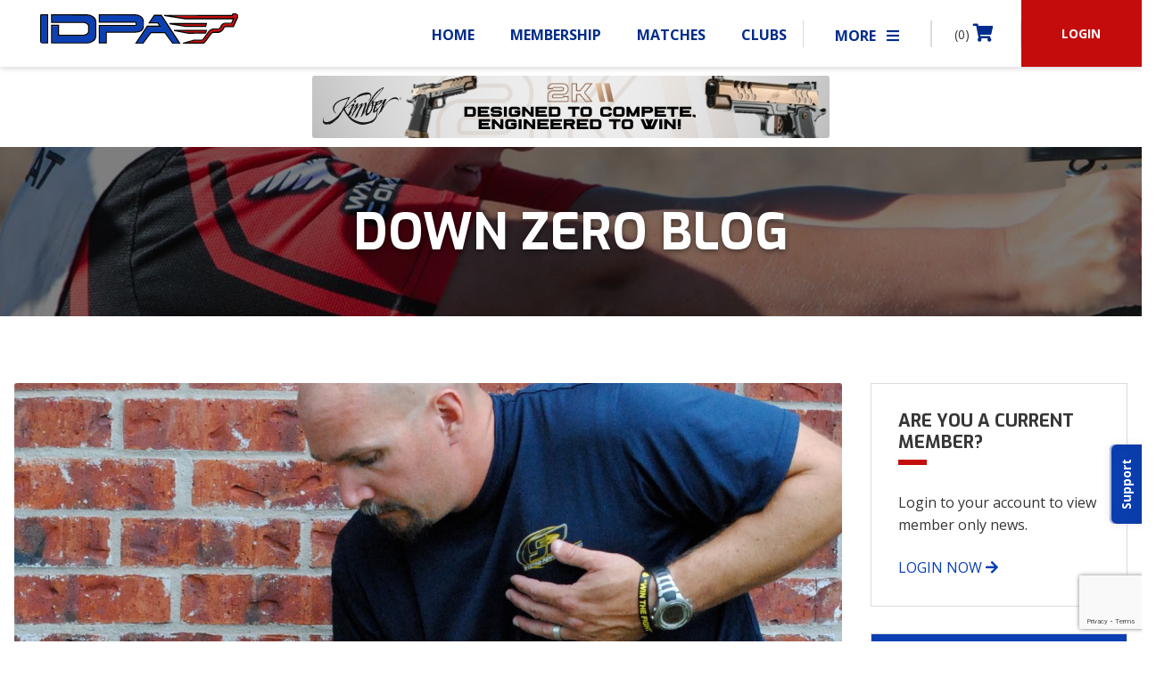

--- FILE ---
content_type: text/html; charset=UTF-8
request_url: https://www.idpa.com/defensive-handgun-survival-shooting-injured-training-tomorrow/
body_size: 16248
content:
<!doctype html>
<html lang="en-US">
<head>
<meta charset="UTF-8">
<meta name="viewport" content="width=device-width, initial-scale=1, maximum-scale=1.0, user-scalable=no">

<link rel="profile" href="http://gmpg.org/xfn/11">
<link rel="pingback" href="https://www.idpa.com/xmlrpc.php">
<link rel="shortcut_icon" type="image/x-icon" href="/favicon.ico" />
<link rel="icon" href="/favicon.ico" />

<link rel="stylesheet" type="text/css" href="//cdn.jsdelivr.net/npm/slick-carousel@1.8.1/slick/slick.css"/>
<link rel="stylesheet" href="https://www.idpa.com/wp-content/themes/idpa/assets/css/rcrop.min.css">
<link rel="stylesheet" href="https://www.idpa.com/wp-content/themes/idpa/assets/css/auto-complete.css">
<link rel="stylesheet" href="https://www.idpa.com/wp-content/themes/idpa/assets/css/bootstrap/bootstrap.css">

<style>
	#google_translate_element {
        max-width: 170px;
    }
	#google_translate_element div{
		background-color: rgb(74,74,74);
		border-color: rgb(74,74,74);
	}
	#google_translate_element span{
		color: #ffffff;
        border-left: none !important;
	}
	#google_translate_element a{
		color: #ffffff;
		text-transform: uppercase;
	}
	#google_translate_element img{
		display: none !important;
	}
	#google_translate_element .goog-te-gadget-simple{
		width: 100%;
	}
	#google_translate_element .goog-te-gadget-icon{
		display: none;
	}
	#google_translate_element .goog-te-menu-value{

	}

    html.translated-ltr body #masthead {
        top: 40px;
    }
</style>

<title>Defensive Handgun &#8211; Survival Shooting (Injured) Training Tomorrow &#8211; International Defensive Pistol Association</title>
<link rel='dns-prefetch' href='//www.google.com' />
<link rel='dns-prefetch' href='//code.jquery.com' />
<link rel='dns-prefetch' href='//cdnjs.cloudflare.com' />
<link rel='dns-prefetch' href='//fonts.googleapis.com' />
<link rel='dns-prefetch' href='//s.w.org' />
<link rel="alternate" type="application/rss+xml" title="International Defensive Pistol Association &raquo; Feed" href="https://www.idpa.com/feed/" />
<link rel="alternate" type="application/rss+xml" title="International Defensive Pistol Association &raquo; Comments Feed" href="https://www.idpa.com/comments/feed/" />
<link rel="alternate" type="application/rss+xml" title="International Defensive Pistol Association &raquo; Defensive Handgun &#8211; Survival Shooting (Injured) Training Tomorrow Comments Feed" href="https://www.idpa.com/defensive-handgun-survival-shooting-injured-training-tomorrow/feed/" />
		<script type="text/javascript">
			window._wpemojiSettings = {"baseUrl":"https:\/\/s.w.org\/images\/core\/emoji\/12.0.0-1\/72x72\/","ext":".png","svgUrl":"https:\/\/s.w.org\/images\/core\/emoji\/12.0.0-1\/svg\/","svgExt":".svg","source":{"concatemoji":"https:\/\/www.idpa.com\/wp-includes\/js\/wp-emoji-release.min.js?ver=5.4.4"}};
			/*! This file is auto-generated */
			!function(e,a,t){var r,n,o,i,p=a.createElement("canvas"),s=p.getContext&&p.getContext("2d");function c(e,t){var a=String.fromCharCode;s.clearRect(0,0,p.width,p.height),s.fillText(a.apply(this,e),0,0);var r=p.toDataURL();return s.clearRect(0,0,p.width,p.height),s.fillText(a.apply(this,t),0,0),r===p.toDataURL()}function l(e){if(!s||!s.fillText)return!1;switch(s.textBaseline="top",s.font="600 32px Arial",e){case"flag":return!c([127987,65039,8205,9895,65039],[127987,65039,8203,9895,65039])&&(!c([55356,56826,55356,56819],[55356,56826,8203,55356,56819])&&!c([55356,57332,56128,56423,56128,56418,56128,56421,56128,56430,56128,56423,56128,56447],[55356,57332,8203,56128,56423,8203,56128,56418,8203,56128,56421,8203,56128,56430,8203,56128,56423,8203,56128,56447]));case"emoji":return!c([55357,56424,55356,57342,8205,55358,56605,8205,55357,56424,55356,57340],[55357,56424,55356,57342,8203,55358,56605,8203,55357,56424,55356,57340])}return!1}function d(e){var t=a.createElement("script");t.src=e,t.defer=t.type="text/javascript",a.getElementsByTagName("head")[0].appendChild(t)}for(i=Array("flag","emoji"),t.supports={everything:!0,everythingExceptFlag:!0},o=0;o<i.length;o++)t.supports[i[o]]=l(i[o]),t.supports.everything=t.supports.everything&&t.supports[i[o]],"flag"!==i[o]&&(t.supports.everythingExceptFlag=t.supports.everythingExceptFlag&&t.supports[i[o]]);t.supports.everythingExceptFlag=t.supports.everythingExceptFlag&&!t.supports.flag,t.DOMReady=!1,t.readyCallback=function(){t.DOMReady=!0},t.supports.everything||(n=function(){t.readyCallback()},a.addEventListener?(a.addEventListener("DOMContentLoaded",n,!1),e.addEventListener("load",n,!1)):(e.attachEvent("onload",n),a.attachEvent("onreadystatechange",function(){"complete"===a.readyState&&t.readyCallback()})),(r=t.source||{}).concatemoji?d(r.concatemoji):r.wpemoji&&r.twemoji&&(d(r.twemoji),d(r.wpemoji)))}(window,document,window._wpemojiSettings);
		</script>
		<style type="text/css">
img.wp-smiley,
img.emoji {
	display: inline !important;
	border: none !important;
	box-shadow: none !important;
	height: 1em !important;
	width: 1em !important;
	margin: 0 .07em !important;
	vertical-align: -0.1em !important;
	background: none !important;
	padding: 0 !important;
}
</style>
	<link rel='stylesheet' id='wp-block-library-css'  href='https://www.idpa.com/wp-includes/css/dist/block-library/style.min.css?ver=5.4.4' type='text/css' media='all' />
<link rel='stylesheet' id='wc-block-style-css'  href='https://www.idpa.com/wp-content/plugins/woocommerce/packages/woocommerce-blocks/build/style.css?ver=2.4.5' type='text/css' media='all' />
<link rel='stylesheet' id='classmarker-css'  href='https://www.idpa.com/wp-content/plugins/classmarker/public/css/classmarker-public.css?ver=1.1.0' type='text/css' media='all' />
<link rel='stylesheet' id='contact-form-7-css'  href='https://www.idpa.com/wp-content/plugins/contact-form-7/includes/css/styles.css?ver=5.3.2' type='text/css' media='all' />
<link rel='stylesheet' id='idpa-classifications-css'  href='https://www.idpa.com/wp-content/plugins/idpa-classifications/public/css/idpa-classifications-public.css?ver=1.0.0' type='text/css' media='all' />
<style id='woocommerce-inline-inline-css' type='text/css'>
.woocommerce form .form-row .required { visibility: visible; }
</style>
<link rel='stylesheet' id='storefront-style-css'  href='https://www.idpa.com/wp-content/themes/idpa/style.css?ver=0.0.1' type='text/css' media='all' />
<style id='storefront-style-inline-css' type='text/css'>

			.main-navigation ul li a,
			.site-title a,
			ul.menu li a,
			.site-branding h1 a,
			.site-footer .storefront-handheld-footer-bar a:not(.button),
			button.menu-toggle,
			button.menu-toggle:hover {
				color: #c40c0c;
			}

			button.menu-toggle,
			button.menu-toggle:hover {
				border-color: #c40c0c;
			}

			.main-navigation ul li a:hover,
			.main-navigation ul li:hover > a,
			.site-title a:hover,
			a.cart-contents:hover,
			.site-header-cart .widget_shopping_cart a:hover,
			.site-header-cart:hover > li > a,
			.site-header ul.menu li.current-menu-item > a {
				color: #ff4d4d;
			}

			table th {
				background-color: #f8f8f8;
			}

			table tbody td {
				background-color: #fdfdfd;
			}

			table tbody tr:nth-child(2n) td,
			fieldset,
			fieldset legend {
				background-color: #fbfbfb;
			}

			.site-header,
			.secondary-navigation ul ul,
			.main-navigation ul.menu > li.menu-item-has-children:after,
			.secondary-navigation ul.menu ul,
			.storefront-handheld-footer-bar,
			.storefront-handheld-footer-bar ul li > a,
			.storefront-handheld-footer-bar ul li.search .site-search,
			button.menu-toggle,
			button.menu-toggle:hover {
				background-color: #ffffff;
			}

			p.site-description,
			.site-header,
			.storefront-handheld-footer-bar {
				color: #404040;
			}

			.storefront-handheld-footer-bar ul li.cart .count,
			button.menu-toggle:after,
			button.menu-toggle:before,
			button.menu-toggle span:before {
				background-color: #c40c0c;
			}

			.storefront-handheld-footer-bar ul li.cart .count {
				color: #ffffff;
			}

			.storefront-handheld-footer-bar ul li.cart .count {
				border-color: #ffffff;
			}

			h1, h2, h3, h4, h5, h6 {
				color: #363636;
			}

			.widget h1 {
				border-bottom-color: #363636;
			}

			body,
			.secondary-navigation a,
			.onsale,
			.pagination .page-numbers li .page-numbers:not(.current), .woocommerce-pagination .page-numbers li .page-numbers:not(.current) {
				color: #363636;
			}

			.widget-area .widget a,
			.hentry .entry-header .posted-on a,
			.hentry .entry-header .byline a {
				color: #3b3b3b;
			}

			a  {
				color: #0b40b5;
			}

			a:focus,
			.button:focus,
			.button.alt:focus,
			.button.added_to_cart:focus,
			.button.wc-forward:focus,
			button:focus,
			input[type="button"]:focus,
			input[type="reset"]:focus,
			input[type="submit"]:focus {
				outline-color: #0b40b5;
			}

			button, input[type="button"], input[type="reset"], input[type="submit"], .button, .added_to_cart, .widget a.button, .site-header-cart .widget_shopping_cart a.button {
				background-color: #eeeeee;
				border-color: #eeeeee;
				color: #333333;
			}

			button:hover, input[type="button"]:hover, input[type="reset"]:hover, input[type="submit"]:hover, .button:hover, .added_to_cart:hover, .widget a.button:hover, .site-header-cart .widget_shopping_cart a.button:hover {
				background-color: #d5d5d5;
				border-color: #d5d5d5;
				color: #333333;
			}

			button.alt, input[type="button"].alt, input[type="reset"].alt, input[type="submit"].alt, .button.alt, .added_to_cart.alt, .widget-area .widget a.button.alt, .added_to_cart, .widget a.button.checkout {
				background-color: #333333;
				border-color: #333333;
				color: #ffffff;
			}

			button.alt:hover, input[type="button"].alt:hover, input[type="reset"].alt:hover, input[type="submit"].alt:hover, .button.alt:hover, .added_to_cart.alt:hover, .widget-area .widget a.button.alt:hover, .added_to_cart:hover, .widget a.button.checkout:hover {
				background-color: #1a1a1a;
				border-color: #1a1a1a;
				color: #ffffff;
			}

			.pagination .page-numbers li .page-numbers.current, .woocommerce-pagination .page-numbers li .page-numbers.current {
				background-color: #e6e6e6;
				color: #2c2c2c;
			}

			#comments .comment-list .comment-content .comment-text {
				background-color: #f8f8f8;
			}

			.site-footer {
				background-color: #000000;
				color: #f8f8f8;
			}

			.site-footer a:not(.button) {
				color: #f8f8f8;
			}

			.site-footer h1, .site-footer h2, .site-footer h3, .site-footer h4, .site-footer h5, .site-footer h6 {
				color: #f8f8f8;
			}

			.page-template-template-homepage.has-post-thumbnail .type-page.has-post-thumbnail .entry-title {
				color: #000000;
			}

			.page-template-template-homepage.has-post-thumbnail .type-page.has-post-thumbnail .entry-content {
				color: #000000;
			}

			#order_review {
				background-color: #ffffff;
			}

			#payment .payment_methods > li .payment_box,
			#payment .place-order {
				background-color: #fafafa;
			}

			#payment .payment_methods > li:not(.woocommerce-notice) {
				background-color: #f5f5f5;
			}

			#payment .payment_methods > li:not(.woocommerce-notice):hover {
				background-color: #f0f0f0;
			}

			@media screen and ( min-width: 768px ) {
				.secondary-navigation ul.menu a:hover {
					color: #595959;
				}

				.secondary-navigation ul.menu a {
					color: #404040;
				}

				.site-header-cart .widget_shopping_cart,
				.main-navigation ul.menu ul.sub-menu,
				.main-navigation ul.nav-menu ul.children {
					background-color: #f0f0f0;
				}

				.site-header-cart .widget_shopping_cart .buttons,
				.site-header-cart .widget_shopping_cart .total {
					background-color: #f5f5f5;
				}

				.site-header {
					border-bottom-color: #f0f0f0;
				}
			}.storefront-product-pagination a {
					color: #363636;
					background-color: #ffffff;
				}
				.storefront-sticky-add-to-cart {
					color: #363636;
					background-color: #ffffff;
				}

				.storefront-sticky-add-to-cart a:not(.button) {
					color: #c40c0c;
				}
</style>
<link rel='stylesheet' id='storefront-icons-css'  href='https://www.idpa.com/wp-content/themes/idpa/assets/css/base/icons.css?ver=0.0.1' type='text/css' media='all' />
<link rel='stylesheet' id='storefront-fonts-css'  href='https://fonts.googleapis.com/css?family=Source+Sans+Pro:400,300,300italic,400italic,600,700,900&#038;subset=latin%2Clatin-ext' type='text/css' media='all' />
<link rel='stylesheet' id='sv-wc-payment-gateway-payment-form-css'  href='https://www.idpa.com/wp-content/plugins/woocommerce-gateway-authorize-net-cim/vendor/skyverge/wc-plugin-framework/woocommerce/payment-gateway/assets/css/frontend/sv-wc-payment-gateway-payment-form.min.css?ver=5.4.0' type='text/css' media='all' />
<link rel='stylesheet' id='storefront-woocommerce-style-css'  href='https://www.idpa.com/wp-content/themes/idpa/assets/css/woocommerce/woocommerce.css?ver=0.0.1' type='text/css' media='all' />
<style id='storefront-woocommerce-style-inline-css' type='text/css'>

			a.cart-contents,
			.site-header-cart .widget_shopping_cart a {
				color: #c40c0c;
			}

			table.cart td.product-remove,
			table.cart td.actions {
				border-top-color: #ffffff;
			}

			.woocommerce-tabs ul.tabs li.active a,
			ul.products li.product .price,
			.onsale,
			.widget_search form:before,
			.widget_product_search form:before {
				color: #363636;
			}

			.woocommerce-breadcrumb a,
			a.woocommerce-review-link,
			.product_meta a {
				color: #3b3b3b;
			}

			.onsale {
				border-color: #363636;
			}

			.star-rating span:before,
			.quantity .plus, .quantity .minus,
			p.stars a:hover:after,
			p.stars a:after,
			.star-rating span:before,
			#payment .payment_methods li input[type=radio]:first-child:checked+label:before {
				color: #0b40b5;
			}

			.widget_price_filter .ui-slider .ui-slider-range,
			.widget_price_filter .ui-slider .ui-slider-handle {
				background-color: #0b40b5;
			}

			.order_details {
				background-color: #f8f8f8;
			}

			.order_details > li {
				border-bottom: 1px dotted #e3e3e3;
			}

			.order_details:before,
			.order_details:after {
				background: -webkit-linear-gradient(transparent 0,transparent 0),-webkit-linear-gradient(135deg,#f8f8f8 33.33%,transparent 33.33%),-webkit-linear-gradient(45deg,#f8f8f8 33.33%,transparent 33.33%)
			}

			p.stars a:before,
			p.stars a:hover~a:before,
			p.stars.selected a.active~a:before {
				color: #363636;
			}

			p.stars.selected a.active:before,
			p.stars:hover a:before,
			p.stars.selected a:not(.active):before,
			p.stars.selected a.active:before {
				color: #0b40b5;
			}

			.single-product div.product .woocommerce-product-gallery .woocommerce-product-gallery__trigger {
				background-color: #eeeeee;
				color: #333333;
			}

			.single-product div.product .woocommerce-product-gallery .woocommerce-product-gallery__trigger:hover {
				background-color: #d5d5d5;
				border-color: #d5d5d5;
				color: #333333;
			}

			.button.loading {
				color: #eeeeee;
			}

			.button.loading:hover {
				background-color: #eeeeee;
			}

			.button.loading:after {
				color: #333333;
			}

			@media screen and ( min-width: 768px ) {
				.site-header-cart .widget_shopping_cart,
				.site-header .product_list_widget li .quantity {
					color: #404040;
				}
			}
</style>
<script type='text/javascript' src='https://code.jquery.com/jquery-3.4.1.min.js?ver=3.4.1'></script>
<script type='text/javascript' src='https://www.idpa.com/wp-content/plugins/classmarker/public/js/classmarker-public.js?ver=1.1.0'></script>
<script type='text/javascript' src='https://www.idpa.com/wp-content/plugins/idpa-classifications/public/js/idpa-classifications-public.js?ver=1.0.0'></script>
<script type='text/javascript' src='https://cdnjs.cloudflare.com/ajax/libs/jquery-migrate/3.1.0/jquery-migrate.min.js?ver=3.1.0'></script>
<script>
window.wc_ga_pro = {};

window.wc_ga_pro.available_gateways = {"authorize_net_cim_credit_card":"Credit Card"};

// interpolate json by replacing placeholders with variables
window.wc_ga_pro.interpolate_json = function( object, variables ) {

	if ( ! variables ) {
		return object;
	}

	var j = JSON.stringify( object );

	for ( var k in variables ) {
		j = j.split( '{$' + k + '}' ).join( variables[ k ] );
	}

	return JSON.parse( j );
};

// return the title for a payment gateway
window.wc_ga_pro.get_payment_method_title = function( payment_method ) {
	return window.wc_ga_pro.available_gateways[ payment_method ] || payment_method;
};

// check if an email is valid
window.wc_ga_pro.is_valid_email = function( email ) {
  return /[^\s@]+@[^\s@]+\.[^\s@]+/.test( email );
};
</script>
<!-- Start WooCommerce Google Analytics Pro -->
		<script>
	(function(i,s,o,g,r,a,m){i['GoogleAnalyticsObject']=r;i[r]=i[r]||function(){
	(i[r].q=i[r].q||[]).push(arguments)},i[r].l=1*new Date();a=s.createElement(o),
	m=s.getElementsByTagName(o)[0];a.async=1;a.src=g;m.parentNode.insertBefore(a,m)
	})(window,document,'script','https://www.google-analytics.com/analytics.js','ga');
		ga( 'create', 'UA-29200099-1', {"cookieDomain":"auto"} );
	ga( 'set', 'forceSSL', true );
	ga( 'require', 'ec' );
	</script>
		<!-- end WooCommerce Google Analytics Pro -->
		<link rel='https://api.w.org/' href='https://www.idpa.com/wp-json/' />
<link rel="EditURI" type="application/rsd+xml" title="RSD" href="https://www.idpa.com/xmlrpc.php?rsd" />
<link rel="wlwmanifest" type="application/wlwmanifest+xml" href="https://www.idpa.com/wp-includes/wlwmanifest.xml" /> 
<link rel='prev' title='IDPA is announcing an update for two areas of the Eastern Region for the 2023 shooting season' href='https://www.idpa.com/idpa-is-announcing-an-update-for-two-areas-of-the-eastern-region-for-the-2023-shooting-season/' />
<link rel='next' title='Hoosier Daddy Match Director AMA' href='https://www.idpa.com/hoosier-daddy-match-director-ama/' />
<meta name="generator" content="WordPress 5.4.4" />
<meta name="generator" content="WooCommerce 3.8.0" />
<link rel="canonical" href="https://www.idpa.com/defensive-handgun-survival-shooting-injured-training-tomorrow/" />
<link rel='shortlink' href='https://www.idpa.com/?p=882398' />
<link rel="alternate" type="application/json+oembed" href="https://www.idpa.com/wp-json/oembed/1.0/embed?url=https%3A%2F%2Fwww.idpa.com%2Fdefensive-handgun-survival-shooting-injured-training-tomorrow%2F" />
<link rel="alternate" type="text/xml+oembed" href="https://www.idpa.com/wp-json/oembed/1.0/embed?url=https%3A%2F%2Fwww.idpa.com%2Fdefensive-handgun-survival-shooting-injured-training-tomorrow%2F&#038;format=xml" />
		<script>
			document.documentElement.className = document.documentElement.className.replace( 'no-js', 'js' );
		</script>
				<style>
			.no-js img.lazyload { display: none; }
			figure.wp-block-image img.lazyloading { min-width: 150px; }
							.lazyload, .lazyloading { opacity: 0; }
				.lazyloaded {
					opacity: 1;
					transition: opacity 400ms;
					transition-delay: 0ms;
				}
					</style>
			<noscript><style>.woocommerce-product-gallery{ opacity: 1 !important; }</style></noscript>
	<style id="wpforms-css-vars-root">
				:root {
					--wpforms-field-border-radius: 3px;
--wpforms-field-background-color: #ffffff;
--wpforms-field-border-color: rgba( 0, 0, 0, 0.25 );
--wpforms-field-text-color: rgba( 0, 0, 0, 0.7 );
--wpforms-label-color: rgba( 0, 0, 0, 0.85 );
--wpforms-label-sublabel-color: rgba( 0, 0, 0, 0.55 );
--wpforms-label-error-color: #d63637;
--wpforms-button-border-radius: 3px;
--wpforms-button-background-color: #066aab;
--wpforms-button-text-color: #ffffff;
--wpforms-field-size-input-height: 43px;
--wpforms-field-size-input-spacing: 15px;
--wpforms-field-size-font-size: 16px;
--wpforms-field-size-line-height: 19px;
--wpforms-field-size-padding-h: 14px;
--wpforms-field-size-checkbox-size: 16px;
--wpforms-field-size-sublabel-spacing: 5px;
--wpforms-field-size-icon-size: 1;
--wpforms-label-size-font-size: 16px;
--wpforms-label-size-line-height: 19px;
--wpforms-label-size-sublabel-font-size: 14px;
--wpforms-label-size-sublabel-line-height: 17px;
--wpforms-button-size-font-size: 17px;
--wpforms-button-size-height: 41px;
--wpforms-button-size-padding-h: 15px;
--wpforms-button-size-margin-top: 10px;

				}
			</style>

<link rel="stylesheet" href="https://cdnjs.cloudflare.com/ajax/libs/fancybox/3.3.5/jquery.fancybox.min.css" />
<link href="https://fonts.googleapis.com/css?family=Open+Sans:400,700|Exo:400,700" rel="stylesheet">
<link rel="stylesheet" href="https://use.fontawesome.com/releases/v5.1.1/css/all.css" integrity="sha384-O8whS3fhG2OnA5Kas0Y9l3cfpmYjapjI0E4theH4iuMD+pLhbf6JI0jIMfYcK3yZ" crossorigin="anonymous">
<link rel="stylesheet" href="https://cdn.jsdelivr.net/npm/flatpickr/dist/flatpickr.min.css">
<!--[if IE 9]>
<link rel="stylesheet" type="text/css" href="https://npmcdn.com/flatpickr/dist/ie.css">
<![endif]-->

<link href="//cdn.datatables.net/1.10.19/css/jquery.dataTables.min.css" rel="stylesheet" />

<!-- Google Tag Manager -->
<script>(function(w,d,s,l,i){w[l]=w[l]||[];w[l].push({'gtm.start':
new Date().getTime(),event:'gtm.js'});var f=d.getElementsByTagName(s)[0],
j=d.createElement(s),dl=l!='dataLayer'?'&l='+l:'';j.async=true;j.src=
'https://www.googletagmanager.com/gtm.js?id='+i+dl;f.parentNode.insertBefore(j,f);
})(window,document,'script','dataLayer','GTM-NNRP4M5K');</script>
<!-- End Google Tag Manager -->

</head>

<body class="post-template-default single single-post postid-882398 single-format-standard theme-idpa woocommerce-no-js group-blog storefront-full-width-content right-sidebar woocommerce-active is_chrome">

<!-- Google Tag Manager (noscript) -->
<noscript><iframe 
height="0" width="0" style="display:none;visibility:hidden" data-src="https://www.googletagmanager.com/ns.html?id=GTM-NNRP4M5K" class="lazyload" src="[data-uri]"></iframe></noscript>
<!-- End Google Tag Manager (noscript) -->



<script>
(function(d, s, id) {
	var js, fjs = d.getElementsByTagName(s)[0];
	if (d.getElementById(id)) return;
	js = d.createElement(s); js.id = id;
	js.src = "https://woobox.com/js/plugins/woo.js";
	fjs.parentNode.insertBefore(js, fjs);
}(document, 'script', 'woobox-sdk'));
</script>


<div id="page" class="hfeed site">
	
	<header id="masthead" class="site-header row mx-0" role="banner" style="">

		<div class="col-12 col-md-5 col-lg-5 px-0" style="max-height: 75px;">		<a class="skip-link screen-reader-text" href="#site-navigation">Skip to navigation</a>
		<a class="skip-link screen-reader-text" href="#content">Skip to content</a>
					<a href='https://www.idpa.com' class="navbar-brand" style='margin: 15px 0 0 45px; padding: 0;'>
				<img style='height: 100%; width: 300px;'  data-src='https://www.idpa.com/wp-content/themes/idpa/assets/images/theme-images/idpa-logo.svg' class='lazyload' src='[data-uri]'><noscript><img style='height: 100%; width: 300px;' src="https://www.idpa.com/wp-content/themes/idpa/assets/images/theme-images/idpa-logo.svg"></noscript>
			</a>
					<!-- <div class="site-search">
				<div class="widget woocommerce widget_product_search"><form role="search" method="get" class="woocommerce-product-search" action="https://www.idpa.com/">
	<label class="screen-reader-text" for="woocommerce-product-search-field-0">Search for:</label>
	<input type="search" id="woocommerce-product-search-field-0" class="search-field" placeholder="Search products&hellip;" value="" name="s" />
	<button type="submit" value="Search">Search</button>
	<input type="hidden" name="post_type" value="product" />
</form>
</div>			</div> -->
		</div><div class="storefront-primary-navigation col-24 col-md-18 col-lg-18 offset-lg-1 offset-md-1 px-0">
		<nav id="site-navigation" class="main-navigation" role="navigation" aria-label="Primary Navigation">
    		<button class="menu-toggle" aria-controls="site-navigation" aria-expanded="false">
                <span class="text-red">MENU</span>
            </button>

            
            <div class="primary-navigation">
                <ul id="menu-main" class="menu nav-menu" aria-expanded="true">

                                            <li class="menu-item " style="">
                            <a href="/">Home</a>
                        </li>
                    
                                            <li class="menu-item " style="">
                            <a href="/membership/">Membership</a>
                        </li>
                    
                        <li class="menu-item menu-item-has-children " style="">
                            <a href="/matches/">Matches</a>
                            <ul class="sub-menu">
                                <li class="menu-item">
                                    <a href="/matches/">Find/Search All Matches</a>
                                </li>
                                <li class="menu-item">
                                    <a href="/idpa-matches/who-competes/">Who Competes</a>
                                </li>
                                <li class="menu-item">
                                    <a href="/idpa-matches/types-of-matches/">Types of Matches</a>
                                </li>
                                <li class="menu-item">
                                    <a href="/idpa-matches/idpa-match-rules/">IDPA Match Rules</a>
                                </li>
                                <li class="menu-item">
                                    <a href="/idpa-matches/idpa-match-rules/">Classifiers</a>
                                </li>
				<!--
                                <li class="menu-item">
				    <a href="/matches/2024-idpa-national-championship/">2024 IDPA National Championship</a>
                                </li>
				-->

                                                            </ul>
                        </li>

                        <li class="menu-item menu-item-has-children " style="">
                            <a href="/clubs/">Clubs</a>
                            <ul class="sub-menu">
                                <li class="menu-item">
                                    <a href="/clubs/">All Clubs</a>
                                </li>
                                <li class="menu-item">
                                    <a href="/create-club/">Create Club</a>
                                </li>

                            </ul>
                        </li>

                    <li class="menu-item " style="">
                        <a href="/shop/">Shop</a>
                    </li>

                    <li class="menu-item menu-item-has-children " style="">
                        <a href="/about-idpa/our-story/">About IDPA</a>
                        <ul class="sub-menu">
                            <li class="menu-item">
                                <a href="/about-idpa/our-story/">Our Story</a>
                            </li>
                            <li class="menu-item">
                                <a href="/about-idpa/corporate-sponsorship/">Sponsorship</a>
                            </li>
                            <li class="menu-item">
                                <a href="/about-idpa/advertise-with-idpa/">Advertise With IDPA</a>
                            </li>
                            <li class="menu-item">
                                <a href="/about-idpa/contact-idpa/">Contact IDPA</a>
                            </li>
                        </ul>
                    </li>

                    <li class="menu-item menu-item-has-children " style="">
                        <a href="/down-zero-blog/">Resources</a>
                        <ul class="sub-menu">
                            <li class="menu-item">
                                <a href="/resources/faqs/">FAQ’s</a>
                            </li>
                            <li class="menu-item">
                                <a href="/down-zero-blog/">Down Zero Blog</a>
                            </li>
							<li class="menu-item">
								<a href="/tactical-journal/">Tactical Journal</a>
							</li>
                            <!-- <li class="menu-item">
                                <a href="/category/sponsored-gear-review/">Gear Reviews</a>
                            </li> -->
                            <li class="menu-item">
                                <a href="/category/news-from-idpa/">News &amp; Updates</a>
                            </li>
                            <li class="menu-item">
                                <a href="/rules">Rulebook</a>
                            </li>
							<li class="menu-item">
                            	<a href="/target-suppliers">Target Suppliers</a>
                            </li>
						                        </ul>
                    </li>
                </ul>
            </div>
						<div class='icon-nav d-none d-md-block'>
                <ul class="more-nav" id="overflow-menu">
                    <li class="menu-item menu-item-has-children" style="">
                        <a href="#">More <i class="fa fa-bars ml-2"></i></a>
                        <ul class="sub-menu">
                        </ul>
                    </li>
                </ul>
				<ul class='cart-nav'>
					<li class=''>
                        <a href='https://www.idpa.com/cart/'>(0) <i class='fa fa-shopping-cart'></i></a>
                    </li>
				</ul>
									<a class='login-link' href='https://www.idpa.com/my-account/'><button class='login-btn'>LOGIN</button></a>
							</div>

            <!--  Mobile Menu -->

			            <div id='smobly' class="menu">
                <ul>
                	<li class="menu-item border-bottom-0 d-flex menu-header" style="">

			            				                    	<a class='login-link bg-red text-white text-center fs-14 mr-0 d-inline-block' style='margin-left: -15px; width: calc(50% + 15px) !important;' href='https://www.idpa.com/my-account/'>LOGIN</a>

			                    	<a class='login-link bg-primary text-white text-center fs-14 ml-0 d-inline-block' style='margin-right: -15px; width: calc(50% + 15px) !important;' href='/membership/'>BECOME A MEMBER</a>
			                					</li>
					
                    <li class="menu-item" style="">
                        <a href="/">Home</a>
                    </li>
                    
                                            <li class="menu-item" style="">
                            <a href="/membership/">Membership</a>
                        </li>
                    
                        <li class="menu-item menu-item-has-children" style="">
                            <a href="#">Matches  <i class="fa fa-caret-right float-right"></i></a>
                            <ul class="sub-menu">
                                <li class="menu-item">
                                    <a href="/matches/">Find/Search All Matches</a>
                                </li>
                                <li class="menu-item">
                                    <a href="/idpa-matches/who-competes/">Who Competes</a>
                                </li>
                                <li class="menu-item">
                                    <a href="/idpa-matches/type-of-matches/">Types of Matches</a>
                                </li>
                                <li class="menu-item">
                                    <a href="/idpa-matches/idpa-match-rules/">IDPA Match Rules</a>
                                </li>
                                <li class="menu-item">
                                    <a href="/idpa-matches/idpa-match-rules/">Classifiers</a>
                                </li>
								                            </ul>
                        </li>

                        <li class="menu-item menu-item-has-children" style="">
                            <a href="#">Clubs  <i class="fa fa-caret-right float-right"></i></a>
                            <ul class="sub-menu">
                                <li class="menu-item">
                                    <a href="/clubs/">All Clubs</a>
                                </li>
                   				                            </ul>
                        </li>

                    <li class="menu-item" style="">
                        <a href="/shop/">Shop</a>
                    </li>

                    <li class="menu-item menu-item-has-children" style="">
                        <a href="#">About IDPA  <i class="fa fa-caret-right float-right"></i></a>
                        <ul class="sub-menu">
                            <li class="menu-item">
                                <a href="/about-idpa/our-story/">Our Story</a>
                            </li>
                            <li class="menu-item">
                                <a href="/about-idpa/sponsorship/">Sponsorship</a>
                            </li>
                            <li class="menu-item">
                                <a href="/about-idpa/advertise-with-idpa/">Advertise With IDPA</a>
                            </li>
                            <li class="menu-item">
                                <a href="/about-idpa/contact-idpa/">Contact IDPA</a>
                            </li>
                        </ul>
                    </li>

                    <li class="menu-item menu-item-has-children" style="">
                        <a href="#">Resources  <i class="fa fa-caret-right float-right"></i></a>
                        <ul class="sub-menu">
                            <li class="menu-item">
                                <a href="/resources/faqs/">FAQ’s</a>
                            </li>
                            <li class="menu-item">
                                <a href="/down-zero-blog/">Down Zero Blog</a>
                            </li>
							<li class="menu-item">
                                <a href="/tactical-journal/">Tactical Journal</a>
                            </li>
                            <!-- <li class="menu-item">
                                <a href="/category/sponsored-gear-review/">Gear Reviews</a>
                            </li> -->
                            <li class="menu-item">
                                <a href="/category/news-from-idpa/">News &amp; Updates</a>
                            </li>
							<li class="menu-item">
								<a href="/target-suppliers">Target Suppliers</a>
                            </li>
						                        </ul>
                    </li>
                    <li class="menu-footer pb-5">
                        <div class="">
                            <ul class="pl-0 ml-0 pt-3 mb-3 list-unstyled list-inline">
                                <li class="list-inline-item border-bottom-0"><a href="https://twitter.com/officialidpa" target="_blank"><i class="fab fa-twitter circle-icon bg-white text-dark"></i></a></li>
                                <li class="list-inline-item border-bottom-0"><a href="https://www.facebook.com/ShootIDPA/" target="_blank"><i class="fab fa-facebook-f circle-icon bg-white text-dark"></i></a></li>
                                <li class="list-inline-item border-bottom-0"><a href="https://www.youtube.com/channel/UCzhoRI6v88FoOwuIdF9SkCw" target="_blank"><i class="fab fa-youtube circle-icon bg-white text-dark"></i></a></li>
                            </ul>
                            <ul class="pl-0 ml-0">
                                <li><a href="#" style="text-decoration: none;">CONTACT US</a></li>
                                <li><a href="mailto:help@idpa.com"><i class="fa fa-fw fa-envelope"></i> Email Us</a></li>
                                <li><a href="tel:8705453886"><i class="fa fa-fw fa-phone"></i> <strong>P</strong> (870) 545-3886</a></li>
                                <li><a href="#"><i class="fa fa-fw fa-building"></i> 150 CR 4603<br />Bogata TX. 75417</a></li>
                                <!-- <li>
                                    <a href="#">
                                        <i class="fa fa-fw fa-fax"></i> <strong>F</strong>
                                        (870) 545-3894
                                    </a>
                                </li> -->
                            </ul>
                        </div>
                    </li>
                </ul>
            </div>

		</nav><!-- #site-navigation -->

        <script>
            $(document).ready(function(){
                $('#smobly .menu-item-has-children > a').click(function(){
                    var sub_menu = $( $(this).siblings('.sub-menu')[0] ).clone();
                    var menu_header = $(this).parent().siblings('.menu-header').clone();
                    var menu_footer = $(this).parent().siblings('.menu-footer').clone();
                    sub_menu.removeClass('sub-menu');
                    sub_menu.children().eq(0).prepend('<li><a href="#" class="close_sub_menu"><i class="fa fa-chevron-left"></i> Go Back</a></li>');
                    sub_menu.children().first().prepend(menu_header);
                    sub_menu.children().last().append(menu_footer);
                    $('#site-navigation').append('<div class="menu"></div>');
                    $('#site-navigation .menu:last-of-type').html(sub_menu);
                });

                $(document).on('click','.close_sub_menu', function(){
                    $('#site-navigation .menu:last-of-type').remove();
                });

                $('.menu-toggle').click(function () {
                    $('#content, #footer').toggleClass('noscroll');
                });
            });
        </script>
				<!-- <ul id="site-header-cart" class="site-header-cart menu">
			<li class="">
							</li>
			<li>
							</li>
		</ul> -->
		</div></div>
	</header><!-- #masthead -->

	
	<div id="content" class="site-content" tabindex="-1">
		<div class="col-full">

            <div id="mvleaderboard" align="center" style="padding:10px;"></div>

		<div class="woocommerce"></div>
	<div id="primary" class="content-area">
		<main id="main" class="site-main" role="main">
            <div class="row">
				<div class="col-24 text-center transparent-black-overlay" style='background: url("https://www.idpa.com/wp-content/themes/idpa/assets/images/theme-images/membership-banner.jpg"); height: 190px; padding: 63px 30px; background-size: cover; background-color: rgba(0,0,0,0.5);'>
					<a href="/down-zero-blog"><h1 class="text-white drop-shadow">DOWN ZERO BLOG</h1></a>
				</div>
			</div>
			<div class="row-contained">
                <div class="col-24">
                	<div class="row" style="margin-top: 75px; margin-bottom: 75px;">

						
							<div class="col-24 col-lg-18">
								<div class='blog-main-image'>
                                        							  		<img width="1296" height="648"   alt="" data-srcset="https://www.idpa.com/wp-content/uploads/2023/01/324413520_1470056430185521_2153980027261690619_n.jpg 1296w, https://www.idpa.com/wp-content/uploads/2023/01/324413520_1470056430185521_2153980027261690619_n-300x150.jpg 300w, https://www.idpa.com/wp-content/uploads/2023/01/324413520_1470056430185521_2153980027261690619_n-1024x512.jpg 1024w, https://www.idpa.com/wp-content/uploads/2023/01/324413520_1470056430185521_2153980027261690619_n-768x384.jpg 768w, https://www.idpa.com/wp-content/uploads/2023/01/324413520_1470056430185521_2153980027261690619_n-416x208.jpg 416w"  data-src="https://www.idpa.com/wp-content/uploads/2023/01/324413520_1470056430185521_2153980027261690619_n.jpg" data-sizes="(max-width: 1296px) 100vw, 1296px" class="attachment-post-thumbnail size-post-thumbnail wp-post-image lazyload" src="[data-uri]" /><noscript><img width="1296" height="648" src="https://www.idpa.com/wp-content/uploads/2023/01/324413520_1470056430185521_2153980027261690619_n.jpg" class="attachment-post-thumbnail size-post-thumbnail wp-post-image" alt="" srcset="https://www.idpa.com/wp-content/uploads/2023/01/324413520_1470056430185521_2153980027261690619_n.jpg 1296w, https://www.idpa.com/wp-content/uploads/2023/01/324413520_1470056430185521_2153980027261690619_n-300x150.jpg 300w, https://www.idpa.com/wp-content/uploads/2023/01/324413520_1470056430185521_2153980027261690619_n-1024x512.jpg 1024w, https://www.idpa.com/wp-content/uploads/2023/01/324413520_1470056430185521_2153980027261690619_n-768x384.jpg 768w, https://www.idpa.com/wp-content/uploads/2023/01/324413520_1470056430185521_2153980027261690619_n-416x208.jpg 416w" sizes="(max-width: 1296px) 100vw, 1296px" /></noscript>                                    							  	</div>
					  			<div class="entry-content row-contained">
                                        					  				<div class='col-24 col-lg-6'>
                                            <div>
    

    <p class="m-0">
        Posted January 10, 2023 by
    </p>

    <p>
        <a href="https://www.idpa.com/author/chris-schmied/" title="Posts by Chris Schmied" rel="author">Chris Schmied</a>    </p>

    <p class="m-0">Posted under:</p>
            <a href='https://www.idpa.com/category/news-from-idpa/' class='bg-primary text-white' style='margin: 5px 0; border-radius: 25px; font-size: 12px; padding: 9px 16px; display: block; text-decoration: none; text-align: center;'>News from IDPA</a>
    
  
        
        <p class="mb-0 mt-5">
            Like this post? Share it.
        </p>

        <span><a href="https://www.facebook.com/sharer/sharer.php?u=https%3A%2F%2Fidpa.com&quote=" title="Share on Facebook" target="_blank" onclick="window.open('https://www.facebook.com/sharer/sharer.php?u=' + encodeURIComponent(document.URL) + '&quote=' + encodeURIComponent(document.URL)); return false;"> <i class="fab fa-facebook-f m-2 fa-2x "></i> </a></span>
        <span><a href="https://twitter.com/intent/tweet?source=https%3A%2F%2Fidpa.com&text=:%20https%3A%2F%2Fidpa.com" target="_blank" title="Tweet" onclick="window.open('https://twitter.com/intent/tweet?text=' + encodeURIComponent(document.title) + ':%20'  + encodeURIComponent(document.URL)); return false;"> <i class="fab fa-twitter m-2 fa-2x "></i> </a></span>
        <span><a href="mailto:?subject=&body=:%20https%3A%2F%2Fidpa.com" target="_blank" title="Send email" onclick="window.open('mailto:?subject=' + encodeURIComponent(document.title) + '&body=' +  encodeURIComponent(document.URL)); return false;"> <i class="fa fa-envelope m-2 fa-2x "></i> </a></span>
    </div>
                                        </div>
                                        <div class='col-24 col-lg-18 text-left'>
                                            <h2>Defensive Handgun &#8211; Survival Shooting (Injured) Training Tomorrow</h2>
                                            <p>We hope you&#8217;ll join us on the official IDPA Facebook page tomorrow morning for some valuable defensive training with Mike Seeklander! He&#8217;ll be covering &#8220;Defensive Handgun &#8211; Survival Shooting (Injured)&#8221; January 11, 2023, at 7:30 AM Central. This Livestream will cover all of the important key details of the drawing and manipulating your defensive handgun with one hand only!  Don&#8217;t miss out!  </p>
                                        </div>
                                    					  			</div>

                                                                                                    <div class="related-posts">
                                        <h2>RELATED POSTS</h2>
                                        <hr class="little-red" />

                                        <div class="row">
                                            <!-- 
<article id="post-" >

	
</article> -->

<div class="col-8" style="margin-bottom: 30px;">
	<div class='blog-home-image' style="border-bottom: none; min-height: 30px;">
		<img data-src='https://www.idpa.com/wp-content/themes/idpa/assets/images/theme-images/defaults/default-blog-img.png' class='lazyload' src='[data-uri]' /><noscript><img data-src='https://www.idpa.com/wp-content/themes/idpa/assets/images/theme-images/defaults/default-blog-img.png' class='lazyload' src='[data-uri]' /><noscript><img data-src='https://www.idpa.com/wp-content/themes/idpa/assets/images/theme-images/defaults/default-blog-img.png' class='lazyload' src='[data-uri]' /><noscript><img src="https://www.idpa.com/wp-content/themes/idpa/assets/images/theme-images/defaults/default-blog-img.png" /></noscript></noscript></noscript>		<div class="bg-primary text-white" style="position: absolute; padding: 6px 20px; top: 0; font-size: 12px; text-transform: uppercase;">Jan 15, 2026</div>
	</div>
	<div class="entry-content row-contained blog-home-content" style="padding: 25px; border: 1px solid #DBDBDB;">
		<div class='col-24 text-left p-0'>
						<a href='https://www.idpa.com/2026-equipment-appendices-v2/'><h4 class="text-primary">2026 Equipment Appendices V2</h4></a>
					</div>
	</div>
</div>
<!-- 
<article id="post-" >

	
</article> -->

<div class="col-8" style="margin-bottom: 30px;">
	<div class='blog-home-image' style="border-bottom: none; min-height: 30px;">
		<img data-src='https://www.idpa.com/wp-content/themes/idpa/assets/images/theme-images/defaults/default-blog-img.png' class='lazyload' src='[data-uri]' /><noscript><img data-src='https://www.idpa.com/wp-content/themes/idpa/assets/images/theme-images/defaults/default-blog-img.png' class='lazyload' src='[data-uri]' /><noscript><img data-src='https://www.idpa.com/wp-content/themes/idpa/assets/images/theme-images/defaults/default-blog-img.png' class='lazyload' src='[data-uri]' /><noscript><img src="https://www.idpa.com/wp-content/themes/idpa/assets/images/theme-images/defaults/default-blog-img.png" /></noscript></noscript></noscript>		<div class="bg-primary text-white" style="position: absolute; padding: 6px 20px; top: 0; font-size: 12px; text-transform: uppercase;">Jan 13, 2026</div>
	</div>
	<div class="entry-content row-contained blog-home-content" style="padding: 25px; border: 1px solid #DBDBDB;">
		<div class='col-24 text-left p-0'>
						<a href='https://www.idpa.com/2026-idpa-rule-changes-v2-of-2026-rulebook/'><h4 class="text-primary">2026 IDPA Rule Changes &#8211; V2 of 2026 Rulebook</h4></a>
			We want to thank our dedicated IDPA community for taking time on New Year's Da...<p class="my-3"><a href="https://www.idpa.com/2026-idpa-rule-changes-v2-of-2026-rulebook/">+ Read More</a></p>		</div>
	</div>
</div>
<!-- 
<article id="post-" >

	
</article> -->

<div class="col-8" style="margin-bottom: 30px;">
	<div class='blog-home-image' style="border-bottom: none; min-height: 30px;">
		<img data-src='https://www.idpa.com/wp-content/themes/idpa/assets/images/theme-images/defaults/default-blog-img.png' class='lazyload' src='[data-uri]' /><noscript><img data-src='https://www.idpa.com/wp-content/themes/idpa/assets/images/theme-images/defaults/default-blog-img.png' class='lazyload' src='[data-uri]' /><noscript><img data-src='https://www.idpa.com/wp-content/themes/idpa/assets/images/theme-images/defaults/default-blog-img.png' class='lazyload' src='[data-uri]' /><noscript><img src="https://www.idpa.com/wp-content/themes/idpa/assets/images/theme-images/defaults/default-blog-img.png" /></noscript></noscript></noscript>		<div class="bg-primary text-white" style="position: absolute; padding: 6px 20px; top: 0; font-size: 12px; text-transform: uppercase;">Jan 02, 2026</div>
	</div>
	<div class="entry-content row-contained blog-home-content" style="padding: 25px; border: 1px solid #DBDBDB;">
		<div class='col-24 text-left p-0'>
						<a href='https://www.idpa.com/2026-idpa-rule-documents-update/'><h4 class="text-primary">2026 IDPA Rule Documents Update</h4></a>
			
IDPA Regional Area Coordinator Leads have announced updates to the sport rul...<p class="my-3"><a href="https://www.idpa.com/2026-idpa-rule-documents-update/">+ Read More</a></p>		</div>
	</div>
</div>
                                        </div>
                                    </div>
                                					  		</div>
					  		
<div class="col-lg-6">
			<div style="padding: 30px; margin-bottom: 30px; border: 1px solid #DBDBDB;">
			<h4>ARE YOU A CURRENT MEMBER?</h4>
			<hr class="little-red">
			<p>Login to your account to view member only news.</p>
			<a href="https://www.idpa.com/login" class="text-primary">LOGIN NOW <i class="fa fa-arrow-right"></i></a>
		</div>
		<div style="margin-bottom: 30px; border: 1px solid #DBDBDB;">
		<div class="bg-primary">
			<h4 class="text-white m-0" style="padding: 15px 30px;">BROWSE BY CATEGORY</h4>
		</div>
		<div style="padding: 10px 30px;">
			<ul style="list-style: none; margin:0;">
				<li style="padding: 15px 0; border-bottom: 1px solid #DBDBDB;"><a style="color: #363636;" href="https://www.idpa.com/category/news-from-idpa/">News from IDPA - (349)</a></li><li style="padding: 15px 0; border-bottom: 1px solid #DBDBDB;"><a style="color: #363636;" href="https://www.idpa.com/category/resources/">Resources - (3)</a></li><li style="padding: 15px 0; border-bottom: 1px solid #DBDBDB;"><a style="color: #363636;" href="https://www.idpa.com/category/web-and-technology/">Web and Technology - (4)</a></li>									<li style="margin-top: 20px; margin-bottom: 40px;">
						<p>Are you a current IDPA member? Login to view members only categories.</p>
						<a href="https://www.idpa.com/login" class="text-primary">LOGIN NOW <i class="fa fa-arrow-right"></i></a>
					</li>
							</ul>
		</div>
	</div>

    <h3 style="color: #333;">ANNOUNCEMENTS</h3>
    <hr class="little-red" style="margin-bottom: 18px;">
	<div style="background: #363636; padding: 30px; margin-bottom: 150px">
        			<div style="padding: 30px; margin-bottom: 30px; border: 1px solid #DBDBDB; background: #ffffff;">
				<p>Login to your account to view member only announcements.</p>
				<a href="https://www.idpa.com/login" class="text-primary">LOGIN NOW <i class="fa fa-arrow-right"></i></a>
			</div>
			</div>
</div>

											</div>
				</div>
			</div>
		</main><!-- #main -->
	</div><!-- #primary -->


		</div><!-- .col-full -->
	</div><!-- #content -->

	
	<footer id="colophon" class="site-footer" role="contentinfo">
		<div class="col-full">

							<div class='footer-widgets row'>
							<div class="block footer-widget-1 col-24 col-lg-16">
								<div id="nav_menu-2" class="widget widget_nav_menu"><p class="widget-title">MEMBERSHIP</p><div class="menu-membership-container"><ul id="menu-membership" class="menu"><li id="menu-item-222" class="menu-item menu-item-type-custom menu-item-object-custom menu-item-222"><a href="https://www.idpa.com/membership/">Member Benefits</a></li>
<li id="menu-item-124440" class="menu-item menu-item-type-custom menu-item-object-custom menu-item-124440"><a href="https://www.idpa.com/my-account/">Member Login</a></li>
<li id="menu-item-124442" class="menu-item menu-item-type-custom menu-item-object-custom menu-item-124442"><a href="https://www.idpa.com/change-password/">Reset Your Password</a></li>
</ul></div></div><div id="nav_menu-3" class="widget widget_nav_menu"><p class="widget-title">MATCHES</p><div class="menu-matches-container"><ul id="menu-matches" class="menu"><li id="menu-item-289" class="menu-item menu-item-type-post_type menu-item-object-page menu-item-289"><a href="https://www.idpa.com/idpa-match-rules/">IDPA Match Rules</a></li>
<li id="menu-item-290" class="menu-item menu-item-type-post_type menu-item-object-page menu-item-290"><a href="https://www.idpa.com/types-of-matches/">Types of Matches</a></li>
<li id="menu-item-291" class="menu-item menu-item-type-post_type menu-item-object-page menu-item-291"><a href="https://www.idpa.com/who-competes/">Who Competes</a></li>
</ul></div></div><div id="nav_menu-4" class="widget widget_nav_menu"><p class="widget-title">IDPA CLUBS</p><div class="menu-idpa-clubs-container"><ul id="menu-idpa-clubs" class="menu"><li id="menu-item-229" class="menu-item menu-item-type-custom menu-item-object-custom menu-item-229"><a href="https://www.idpa.com/clubs/">Find A Club</a></li>
<li id="menu-item-230" class="menu-item menu-item-type-custom menu-item-object-custom menu-item-230"><a href="https://www.idpa.com/create-club">Create A Club</a></li>
</ul></div></div><div id="nav_menu-5" class="widget widget_nav_menu"><p class="widget-title">RESOURCES</p><div class="menu-resources-container"><ul id="menu-resources" class="menu"><li id="menu-item-124348" class="menu-item menu-item-type-post_type menu-item-object-page menu-item-124348"><a href="https://www.idpa.com/down-zero-blog/">Down Zero Blog</a></li>
<li id="menu-item-132717" class="menu-item menu-item-type-taxonomy menu-item-object-category current-post-ancestor current-menu-parent current-post-parent menu-item-132717"><a href="https://www.idpa.com/category/news-from-idpa/">News &#038; Updates</a></li>
<li id="menu-item-124351" class="menu-item menu-item-type-post_type menu-item-object-page menu-item-124351"><a href="https://www.idpa.com/resources/faqs/">FAQ&#8217;s</a></li>
<li id="menu-item-156810" class="menu-item menu-item-type-custom menu-item-object-custom menu-item-156810"><a href="/rules">Rulebook</a></li>
</ul></div></div><div id="nav_menu-6" class="widget widget_nav_menu"><p class="widget-title">ABOUT IDPA</p><div class="menu-about-idpa-container"><ul id="menu-about-idpa" class="menu"><li id="menu-item-276" class="menu-item menu-item-type-post_type menu-item-object-page menu-item-276"><a href="https://www.idpa.com/about-idpa/our-story/">Our Story</a></li>
<li id="menu-item-275" class="menu-item menu-item-type-post_type menu-item-object-page menu-item-275"><a href="https://www.idpa.com/about-idpa/corporate-sponsorships/">Advertise With Us</a></li>
<li id="menu-item-273" class="menu-item menu-item-type-post_type menu-item-object-page menu-item-273"><a href="https://www.idpa.com/about-idpa/contact-idpa/">Contact Us</a></li>
</ul></div></div>							</div>
							<div class="block footer-widget-2 col-24 col-lg-8">
								<div id="custom_html-2" class="widget_text widget widget_custom_html"><div class="textwidget custom-html-widget"><div class="row" style='padding: 50px 0 0 60px;'>
    <div class="col-md-12" style="margin-bottom: 10px;">
        <ul>
            <li><a href="/about-idpa/our-story/">LEARN ABOUT IDPA</a></li>
            <li><a href="/shop/">SHOP GEAR &amp; MERCH</a></li>
            <li><a href="/category/news-from-idpa/">IDPA NEWS &amp; UPDATES</a></li>
        </ul>
			<a id='footer-member-btn'  href="/membership/"><button class="btn btn-red">BECOME A MEMBER</button></a>
    </div>
    <div class="col-md-12">
        <p class='m-0'>
            <strong>CONTACT US</strong>
            <a href='/about-idpa/contact-idpa'>Send us an email »</a>
        </p>
        <p class='m-0'>
            <strong>PHONE</strong> (870) 545-3886
        </p>
      
        <p class='m-0'>
            <strong>MAILING ADDRESS</strong>
        </p>
        <address>150 CR 4603, Bogata, TX  75417</address>
    </div>
</div></div></div>							</div>
				</div><!-- .footer-widgets.row-1 -->		<div class="site-info row-contained" style="margin: 50px auto; font-size: 13px; text-align: center;">
			<div class='col-24 col-lg-4'>
				<span>&copy; International Defensive Pistol Association 2026</span>
			</div>
			<div class='col-24 col-lg-4'>
				<a class="privacy-policy-link" href="https://www.idpa.com/privacy-policy/">Privacy Policy</a>			</div>
			<div class='col-24 col-lg-4'>
				<a href="/faq/what-is-your-refund-policy/">Refund Policy</a>
			</div>
			<div class='col-24 col-lg-4'>
				<span>Photos courtesy of Lynn Hogue, Yamil R. Sued, and George Sullivan</span>
			</div>
			<div class="col-24 col-lg-8 text-right">
				<a href="https://twitter.com/officialidpa" target="_blank"><i class="fab fa-twitter circle-icon bg-white text-dark"></i></a>
				<a href="https://www.facebook.com/ShootIDPA/" target="_blank"><i class="fab fa-facebook-f circle-icon bg-white text-dark"></i></a>
				<a href="https://www.youtube.com/channel/UCp0Ho60iPIDNsRt8Aq8woZg" target="_blank"><i class="fab fa-youtube circle-icon bg-white text-dark"></i></a>
                <br /><br />
                <div id="google_translate_element" class="float-right"></div>
			</div>
		</div><!-- .site-info -->
				<div class="storefront-handheld-footer-bar">
			<ul class="columns-3">
									<li class="my-account">
						<a href="https://www.idpa.com/my-account/">My Account</a>					</li>
									<li class="search">
						<a href="">Search</a>			<!-- <div class="site-search">
				<div class="widget woocommerce widget_product_search"><form role="search" method="get" class="woocommerce-product-search" action="https://www.idpa.com/">
	<label class="screen-reader-text" for="woocommerce-product-search-field-1">Search for:</label>
	<input type="search" id="woocommerce-product-search-field-1" class="search-field" placeholder="Search products&hellip;" value="" name="s" />
	<button type="submit" value="Search">Search</button>
	<input type="hidden" name="post_type" value="product" />
</form>
</div>			</div> -->
							</li>
									<li class="cart">
									<a class="footer-cart-contents" href="https://www.idpa.com/cart/" title="View your shopping cart">
				<span class="count">0</span>
			</a>
							</li>
							</ul>
		</div>
		
		</div><!-- .col-full -->
	</footer><!-- #colophon -->

	
</div><!-- #page -->

<script type="application/ld+json">{"@context":"https:\/\/schema.org\/","@type":"BreadcrumbList","itemListElement":[{"@type":"ListItem","position":1,"item":{"name":"Home","@id":"https:\/\/www.idpa.com"}},{"@type":"ListItem","position":2,"item":{"name":"News from IDPA","@id":"https:\/\/www.idpa.com\/category\/news-from-idpa\/"}},{"@type":"ListItem","position":3,"item":{"name":"Defensive Handgun &amp;#8211; Survival Shooting (Injured) Training Tomorrow","@id":"https:\/\/www.idpa.com\/defensive-handgun-survival-shooting-injured-training-tomorrow\/"}}]}</script>	<script type="text/javascript">
		var c = document.body.className;
		c = c.replace(/woocommerce-no-js/, 'woocommerce-js');
		document.body.className = c;
	</script>
	<script type='text/javascript'>
/* <![CDATA[ */
var wpcf7 = {"apiSettings":{"root":"https:\/\/www.idpa.com\/wp-json\/contact-form-7\/v1","namespace":"contact-form-7\/v1"}};
/* ]]> */
</script>
<script type='text/javascript' src='https://www.idpa.com/wp-content/plugins/contact-form-7/includes/js/scripts.js?ver=5.3.2'></script>
<script type='text/javascript' src='https://www.idpa.com/wp-content/plugins/woocommerce/assets/js/jquery-blockui/jquery.blockUI.min.js?ver=2.70'></script>
<script type='text/javascript'>
/* <![CDATA[ */
var wc_add_to_cart_params = {"ajax_url":"\/wp-admin\/admin-ajax.php","wc_ajax_url":"\/?wc-ajax=%%endpoint%%","i18n_view_cart":"View cart","cart_url":"https:\/\/www.idpa.com\/cart\/","is_cart":"","cart_redirect_after_add":"yes"};
/* ]]> */
</script>
<script type='text/javascript' src='https://www.idpa.com/wp-content/plugins/woocommerce/assets/js/frontend/add-to-cart.min.js?ver=3.8.0'></script>
<script type='text/javascript' src='https://www.idpa.com/wp-content/plugins/woocommerce/assets/js/js-cookie/js.cookie.min.js?ver=2.1.4'></script>
<script type='text/javascript'>
/* <![CDATA[ */
var woocommerce_params = {"ajax_url":"\/wp-admin\/admin-ajax.php","wc_ajax_url":"\/?wc-ajax=%%endpoint%%"};
/* ]]> */
</script>
<script type='text/javascript' src='https://www.idpa.com/wp-content/plugins/woocommerce/assets/js/frontend/woocommerce.min.js?ver=3.8.0'></script>
<script type='text/javascript'>
/* <![CDATA[ */
var wc_cart_fragments_params = {"ajax_url":"\/wp-admin\/admin-ajax.php","wc_ajax_url":"\/?wc-ajax=%%endpoint%%","cart_hash_key":"wc_cart_hash_61ce8e58e29dd7e6cc4881c2f6fb3f12","fragment_name":"wc_fragments_61ce8e58e29dd7e6cc4881c2f6fb3f12","request_timeout":"5000"};
/* ]]> */
</script>
<script type='text/javascript' src='https://www.idpa.com/wp-content/plugins/woocommerce/assets/js/frontend/cart-fragments.min.js?ver=3.8.0'></script>
<script type='text/javascript' src='https://www.google.com/recaptcha/api.js?render=6LdB0RUmAAAAAOHSvv2VkCYZNhJhFc8w4q_6SRyA&#038;ver=3.0'></script>
<script type='text/javascript'>
/* <![CDATA[ */
var wpcf7_recaptcha = {"sitekey":"6LdB0RUmAAAAAOHSvv2VkCYZNhJhFc8w4q_6SRyA","actions":{"homepage":"homepage","contactform":"contactform"}};
/* ]]> */
</script>
<script type='text/javascript' src='https://www.idpa.com/wp-content/plugins/contact-form-7/modules/recaptcha/script.js?ver=5.3.2'></script>
<script type='text/javascript' src='https://www.idpa.com/wp-content/plugins/wp-smushit/app/assets/js/smush-lazy-load.min.js?ver=3.8.2'></script>
<script type='text/javascript'>
/* <![CDATA[ */
var mailchimp_public_data = {"site_url":"https:\/\/www.idpa.com","ajax_url":"https:\/\/www.idpa.com\/wp-admin\/admin-ajax.php","language":"en"};
/* ]]> */
</script>
<script type='text/javascript' src='https://www.idpa.com/wp-content/plugins/mailchimp-for-woocommerce/public/js/mailchimp-woocommerce-public.min.js?ver=2.5.0'></script>
<script type='text/javascript' src='https://www.idpa.com/wp-content/themes/idpa/assets/js/navigation.min.js?ver=0.0.1'></script>
<script type='text/javascript' src='https://www.idpa.com/wp-content/themes/idpa/assets/js/skip-link-focus-fix.min.js?ver=20130115'></script>
<script type='text/javascript' src='https://www.idpa.com/wp-content/themes/idpa/assets/js/spacetime.min.js?ver=5.1.0'></script>
<script type='text/javascript'>
/* <![CDATA[ */
var myAjax = {"ajaxurl":"https:\/\/www.idpa.com\/wp-admin\/admin-ajax.php"};
/* ]]> */
</script>
<script type='text/javascript' src='https://www.idpa.com/wp-content/themes/idpa/assets/js/global.js?ver=1.0.0'></script>
<script type='text/javascript' src='https://www.idpa.com/wp-content/plugins/woocommerce/assets/js/jquery-payment/jquery.payment.min.js?ver=3.0.0'></script>
<script type='text/javascript'>
/* <![CDATA[ */
var sv_wc_payment_gateway_payment_form_params = {"card_number_missing":"Card number is missing","card_number_invalid":"Card number is invalid","card_number_digits_invalid":"Card number is invalid (only digits allowed)","card_number_length_invalid":"Card number is invalid (wrong length)","cvv_missing":"Card security code is missing","cvv_digits_invalid":"Card security code is invalid (only digits are allowed)","cvv_length_invalid":"Card security code is invalid (must be 3 or 4 digits)","card_exp_date_invalid":"Card expiration date is invalid","check_number_digits_invalid":"Check Number is invalid (only digits are allowed)","check_number_missing":"Check Number is missing","drivers_license_state_missing":"Drivers license state is missing","drivers_license_number_missing":"Drivers license number is missing","drivers_license_number_invalid":"Drivers license number is invalid","account_number_missing":"Account Number is missing","account_number_invalid":"Account Number is invalid (only digits are allowed)","account_number_length_invalid":"Account number is invalid (must be between 5 and 17 digits)","routing_number_missing":"Routing Number is missing","routing_number_digits_invalid":"Routing Number is invalid (only digits are allowed)","routing_number_length_invalid":"Routing number is invalid (must be 9 digits)"};
/* ]]> */
</script>
<script type='text/javascript' src='https://www.idpa.com/wp-content/plugins/woocommerce-gateway-authorize-net-cim/vendor/skyverge/wc-plugin-framework/woocommerce/payment-gateway/assets/js/frontend/sv-wc-payment-gateway-payment-form.min.js?ver=5.4.0'></script>
<script type='text/javascript' src='https://www.idpa.com/wp-content/plugins/woocommerce-gateway-authorize-net-cim/assets/js/frontend/wc-authorize-net-cim.min.js?ver=3.0.2'></script>
<script type='text/javascript'>
/* <![CDATA[ */
var ajax = {"ajaxurl":"https:\/\/www.idpa.com\/wp-admin\/admin-ajax.php","apply_coupon_nonce":"2b5a53faba"};
/* ]]> */
</script>
<script type='text/javascript' src='https://www.idpa.com/wp-content/themes/idpa/assets/js/woocommerce/header-cart.min.js?ver=0.0.1.06'></script>
<script type='text/javascript' src='https://www.idpa.com/wp-includes/js/wp-embed.min.js?ver=5.4.4'></script>
<!-- WooCommerce JavaScript -->
<script type="text/javascript">
jQuery(function($) { 

ga( 'send', 'pageview' );

 });
</script>

<!-- Vendor Scripts -->
<script defer src="https://cdnjs.cloudflare.com/ajax/libs/popper.js/1.14.3/umd/popper.min.js" integrity="sha384-ZMP7rVo3mIykV+2+9J3UJ46jBk0WLaUAdn689aCwoqbBJiSnjAK/l8WvCWPIPm49" crossorigin="anonymous" defer></script>
<script defer src="https://stackpath.bootstrapcdn.com/bootstrap/4.1.1/js/bootstrap.min.js" integrity="sha384-smHYKdLADwkXOn1EmN1qk/HfnUcbVRZyYmZ4qpPea6sjB/pTJ0euyQp0Mk8ck+5T" crossorigin="anonymous" defer></script>
<script defer src="https://cdn.jsdelivr.net/npm/slick-carousel@1.8.1/slick/slick.min.js"></script>
<script defer src="https://cdnjs.cloudflare.com/ajax/libs/moment.js/2.24.0/moment-with-locales.min.js" integrity="sha256-AdQN98MVZs44Eq2yTwtoKufhnU+uZ7v2kXnD5vqzZVo=" crossorigin="anonymous"></script>
<script defer src="https://cdnjs.cloudflare.com/ajax/libs/fancybox/3.3.5/jquery.fancybox.min.js"></script>
<script defer src="https://cdn.jsdelivr.net/npm/flatpickr"></script>
<script defer src="https://cdn.datatables.net/1.10.19/js/jquery.dataTables.min.js"></script>
<script defer src="https://cdn.datatables.net/buttons/1.5.2/js/dataTables.buttons.min.js"></script>
<script defer src="https://cdn.datatables.net/buttons/1.5.2/js/buttons.flash.min.js"></script>
<script defer src="https://cdnjs.cloudflare.com/ajax/libs/jszip/3.1.3/jszip.min.js"></script>
<script defer src="https://cdn.datatables.net/buttons/1.5.2/js/buttons.html5.min.js"></script>

<script defer src="https://www.idpa.com/wp-content/themes/idpa/assets/js/rcrop.min.js"></script>
<script defer src="https://www.idpa.com/wp-content/themes/idpa/assets/js/auto-complete.min.js"></script>
<script defer src="https://www.idpa.com/wp-content/themes/idpa/assets/js/spacetime.min.js"></script>
<!-- <div><strong>Current template:</strong> single.php</div> -->
<script src="https://s3.amazonaws.com/assets.freshdesk.com/widget/freshwidget.js"></script>
<script defer>
    FreshWidget.init("", {"queryString": "&widgetType=popup&submitTitle=Send+Now&submitThanks=Thank+you+for+your+feedback.+A+ticket+has+been+created+with+IDPA+support.&searchArea=no", "utf8": "✓", "widgetType": "popup", "buttonType": "text", "buttonText": "Support", "buttonColor": "white", "buttonBg": "#0B40B5", "alignment": "2", "offset": "550px", "submitThanks": "Thank you for your feedback. A ticket has been created with IDPA support.", "formHeight": "680px", "url": "https://idpa.freshdesk.com"} );
</script>
<script defer>
  var protocol = document.location.protocol == "https:" ? "https" : "http";
  var z = document.createElement("script");
  z.type = "text/javascript";
  z.src = protocol + "://s.zkcdn.net/ados.js";
  z.async = true;
  var s = document.getElementsByTagName("script")[0];
  s.parentNode.insertBefore(z,s);
</script>
<script defer>
  var ados = ados || {};
  ados.run = ados.run || [];
  ados.run.push(function() {
    /* load placement for account: Multiview,
                          site: IDPAweb - International Defensive Pistol Association - MultiWeb,
                          zone: IDPAweb - Leaderboard - 580x70,
                          size: 580x70 - 580 x 70 */
    ados_add_placement(4466, 951544, "mvleaderboard", 919)
      .setZone(174671);
    ados_setDomain("engine.multiview.com");
    ados_load();
  });
</script>
<script src="//assets.adobedtm.com/175f7caa2b90/bf70624027b8/launch-fe93b1f46cd9.min.js" async></script>
<script defer>
	function googleTranslateElementInit() {
	    new google.translate.TranslateElement(
	        {
	            pageLanguage: 'en',
				includedLanguages: 'en,es,de,ja,fr,it,zh-CN',
	            layout: google.translate.TranslateElement.InlineLayout.SIMPLE,
	            autoDisplay: false
	        },
	        'google_translate_element'
	    );
	}
</script>
<script defer src="//translate.google.com/translate_a/element.js?cb=googleTranslateElementInit"></script>


<script>
var overflow_menu = [];

// convert on screen dates to localized date times
var tz = spacetime.now().timezone().name;
$('.date').each(function(){

    var format = $(this).data('format') || 'MM/dd/yyyy';

    //get date val
    var old_time = $(this).text();
    var s = spacetime(old_time, 'GMT');

    // convert to local timezone
    $(this).text( s.goto(tz).unixFmt(format) );
});

$('.datetime').each(function(){

    var format = $(this).data('format') || 'MM/dd/yyyy h:mm a';

    //get date val
    var old_time = $(this).text();
    var s = spacetime(old_time, 'GMT');

    // convert to local timezone
    $(this).text( s.goto(tz).unixFmt(format) );
});

$(function() {

    var updateOverflowMenu = function(){
        $('#overflow-menu .sub-menu:eq(0)').html(overflow_menu);

        if ( overflow_menu.length < 1 ) {
            $('#overflow-menu').addClass('d-none');
        } else if( overflow_menu.length >= 1) {
            $('#overflow-menu').removeClass('d-none');
        }
    };

    var resizeMenu = function() {
        var windowWidth = $(this).width();

        // The width of stuff that needs to always be visible
        var fixedWidth = 0;
        $('#site-navigation ul.nav-menu>li.menu-item').each(function(){
            fixedWidth += $(this).width();
        })

        // Remaining width that the menu can occupy
        var availableWidth = windowWidth - fixedWidth - 25;

        resizeMenuToWidth(availableWidth);
    };
    var resizeMenuToWidth = function(availableWidth) {
        var widthSoFar = 0;
        // Iterate through menu items
        $('#site-navigation ul.nav-menu>li.menu-item').each(function() {
            var menu_item = $(this);
            var itemWidth = menu_item.width();
            // If the menu width has already exceeded the available space,
            // or if this menu item will cause it to exceed the space
            if( widthSoFar > availableWidth || (widthSoFar + itemWidth > availableWidth) ) {

                // add item to the overflow menu
                var found = false;
                $.each(overflow_menu, function(){
                    if ( $(this).find('a').eq(0).text() == menu_item.find('a').eq(0).text() ) {
                        found = true;
                    }
                });

                if ( ! found ) {
                    var new_item = menu_item.clone();
                    new_item.css('display', '');
                    overflow_menu.unshift( new_item );
                }

                // Start hiding the menu items
                menu_item.hide();

            } else {
                // Otherwise, show the menu item, and update the width count
                menu_item.show();
                widthSoFar += itemWidth;

                // remove from overflow menu
                $.each(overflow_menu, function(index, key){
                    if ( $(this).find('a').eq(0).text() == menu_item.find('a').eq(0).text() ) {
                        overflow_menu.splice(index, 1);
                    }
                });

            }
        });

        updateOverflowMenu();
    };
    // Resize menu to when the page loads
    resizeMenu();
    // Also resize menu when the window is resized
    $(window).resize(resizeMenu);
});
</script>

</body>
</html>


--- FILE ---
content_type: text/html; charset=utf-8
request_url: https://www.google.com/recaptcha/api2/anchor?ar=1&k=6LdB0RUmAAAAAOHSvv2VkCYZNhJhFc8w4q_6SRyA&co=aHR0cHM6Ly93d3cuaWRwYS5jb206NDQz&hl=en&v=PoyoqOPhxBO7pBk68S4YbpHZ&size=invisible&anchor-ms=20000&execute-ms=30000&cb=vohmyicyrsdv
body_size: 48737
content:
<!DOCTYPE HTML><html dir="ltr" lang="en"><head><meta http-equiv="Content-Type" content="text/html; charset=UTF-8">
<meta http-equiv="X-UA-Compatible" content="IE=edge">
<title>reCAPTCHA</title>
<style type="text/css">
/* cyrillic-ext */
@font-face {
  font-family: 'Roboto';
  font-style: normal;
  font-weight: 400;
  font-stretch: 100%;
  src: url(//fonts.gstatic.com/s/roboto/v48/KFO7CnqEu92Fr1ME7kSn66aGLdTylUAMa3GUBHMdazTgWw.woff2) format('woff2');
  unicode-range: U+0460-052F, U+1C80-1C8A, U+20B4, U+2DE0-2DFF, U+A640-A69F, U+FE2E-FE2F;
}
/* cyrillic */
@font-face {
  font-family: 'Roboto';
  font-style: normal;
  font-weight: 400;
  font-stretch: 100%;
  src: url(//fonts.gstatic.com/s/roboto/v48/KFO7CnqEu92Fr1ME7kSn66aGLdTylUAMa3iUBHMdazTgWw.woff2) format('woff2');
  unicode-range: U+0301, U+0400-045F, U+0490-0491, U+04B0-04B1, U+2116;
}
/* greek-ext */
@font-face {
  font-family: 'Roboto';
  font-style: normal;
  font-weight: 400;
  font-stretch: 100%;
  src: url(//fonts.gstatic.com/s/roboto/v48/KFO7CnqEu92Fr1ME7kSn66aGLdTylUAMa3CUBHMdazTgWw.woff2) format('woff2');
  unicode-range: U+1F00-1FFF;
}
/* greek */
@font-face {
  font-family: 'Roboto';
  font-style: normal;
  font-weight: 400;
  font-stretch: 100%;
  src: url(//fonts.gstatic.com/s/roboto/v48/KFO7CnqEu92Fr1ME7kSn66aGLdTylUAMa3-UBHMdazTgWw.woff2) format('woff2');
  unicode-range: U+0370-0377, U+037A-037F, U+0384-038A, U+038C, U+038E-03A1, U+03A3-03FF;
}
/* math */
@font-face {
  font-family: 'Roboto';
  font-style: normal;
  font-weight: 400;
  font-stretch: 100%;
  src: url(//fonts.gstatic.com/s/roboto/v48/KFO7CnqEu92Fr1ME7kSn66aGLdTylUAMawCUBHMdazTgWw.woff2) format('woff2');
  unicode-range: U+0302-0303, U+0305, U+0307-0308, U+0310, U+0312, U+0315, U+031A, U+0326-0327, U+032C, U+032F-0330, U+0332-0333, U+0338, U+033A, U+0346, U+034D, U+0391-03A1, U+03A3-03A9, U+03B1-03C9, U+03D1, U+03D5-03D6, U+03F0-03F1, U+03F4-03F5, U+2016-2017, U+2034-2038, U+203C, U+2040, U+2043, U+2047, U+2050, U+2057, U+205F, U+2070-2071, U+2074-208E, U+2090-209C, U+20D0-20DC, U+20E1, U+20E5-20EF, U+2100-2112, U+2114-2115, U+2117-2121, U+2123-214F, U+2190, U+2192, U+2194-21AE, U+21B0-21E5, U+21F1-21F2, U+21F4-2211, U+2213-2214, U+2216-22FF, U+2308-230B, U+2310, U+2319, U+231C-2321, U+2336-237A, U+237C, U+2395, U+239B-23B7, U+23D0, U+23DC-23E1, U+2474-2475, U+25AF, U+25B3, U+25B7, U+25BD, U+25C1, U+25CA, U+25CC, U+25FB, U+266D-266F, U+27C0-27FF, U+2900-2AFF, U+2B0E-2B11, U+2B30-2B4C, U+2BFE, U+3030, U+FF5B, U+FF5D, U+1D400-1D7FF, U+1EE00-1EEFF;
}
/* symbols */
@font-face {
  font-family: 'Roboto';
  font-style: normal;
  font-weight: 400;
  font-stretch: 100%;
  src: url(//fonts.gstatic.com/s/roboto/v48/KFO7CnqEu92Fr1ME7kSn66aGLdTylUAMaxKUBHMdazTgWw.woff2) format('woff2');
  unicode-range: U+0001-000C, U+000E-001F, U+007F-009F, U+20DD-20E0, U+20E2-20E4, U+2150-218F, U+2190, U+2192, U+2194-2199, U+21AF, U+21E6-21F0, U+21F3, U+2218-2219, U+2299, U+22C4-22C6, U+2300-243F, U+2440-244A, U+2460-24FF, U+25A0-27BF, U+2800-28FF, U+2921-2922, U+2981, U+29BF, U+29EB, U+2B00-2BFF, U+4DC0-4DFF, U+FFF9-FFFB, U+10140-1018E, U+10190-1019C, U+101A0, U+101D0-101FD, U+102E0-102FB, U+10E60-10E7E, U+1D2C0-1D2D3, U+1D2E0-1D37F, U+1F000-1F0FF, U+1F100-1F1AD, U+1F1E6-1F1FF, U+1F30D-1F30F, U+1F315, U+1F31C, U+1F31E, U+1F320-1F32C, U+1F336, U+1F378, U+1F37D, U+1F382, U+1F393-1F39F, U+1F3A7-1F3A8, U+1F3AC-1F3AF, U+1F3C2, U+1F3C4-1F3C6, U+1F3CA-1F3CE, U+1F3D4-1F3E0, U+1F3ED, U+1F3F1-1F3F3, U+1F3F5-1F3F7, U+1F408, U+1F415, U+1F41F, U+1F426, U+1F43F, U+1F441-1F442, U+1F444, U+1F446-1F449, U+1F44C-1F44E, U+1F453, U+1F46A, U+1F47D, U+1F4A3, U+1F4B0, U+1F4B3, U+1F4B9, U+1F4BB, U+1F4BF, U+1F4C8-1F4CB, U+1F4D6, U+1F4DA, U+1F4DF, U+1F4E3-1F4E6, U+1F4EA-1F4ED, U+1F4F7, U+1F4F9-1F4FB, U+1F4FD-1F4FE, U+1F503, U+1F507-1F50B, U+1F50D, U+1F512-1F513, U+1F53E-1F54A, U+1F54F-1F5FA, U+1F610, U+1F650-1F67F, U+1F687, U+1F68D, U+1F691, U+1F694, U+1F698, U+1F6AD, U+1F6B2, U+1F6B9-1F6BA, U+1F6BC, U+1F6C6-1F6CF, U+1F6D3-1F6D7, U+1F6E0-1F6EA, U+1F6F0-1F6F3, U+1F6F7-1F6FC, U+1F700-1F7FF, U+1F800-1F80B, U+1F810-1F847, U+1F850-1F859, U+1F860-1F887, U+1F890-1F8AD, U+1F8B0-1F8BB, U+1F8C0-1F8C1, U+1F900-1F90B, U+1F93B, U+1F946, U+1F984, U+1F996, U+1F9E9, U+1FA00-1FA6F, U+1FA70-1FA7C, U+1FA80-1FA89, U+1FA8F-1FAC6, U+1FACE-1FADC, U+1FADF-1FAE9, U+1FAF0-1FAF8, U+1FB00-1FBFF;
}
/* vietnamese */
@font-face {
  font-family: 'Roboto';
  font-style: normal;
  font-weight: 400;
  font-stretch: 100%;
  src: url(//fonts.gstatic.com/s/roboto/v48/KFO7CnqEu92Fr1ME7kSn66aGLdTylUAMa3OUBHMdazTgWw.woff2) format('woff2');
  unicode-range: U+0102-0103, U+0110-0111, U+0128-0129, U+0168-0169, U+01A0-01A1, U+01AF-01B0, U+0300-0301, U+0303-0304, U+0308-0309, U+0323, U+0329, U+1EA0-1EF9, U+20AB;
}
/* latin-ext */
@font-face {
  font-family: 'Roboto';
  font-style: normal;
  font-weight: 400;
  font-stretch: 100%;
  src: url(//fonts.gstatic.com/s/roboto/v48/KFO7CnqEu92Fr1ME7kSn66aGLdTylUAMa3KUBHMdazTgWw.woff2) format('woff2');
  unicode-range: U+0100-02BA, U+02BD-02C5, U+02C7-02CC, U+02CE-02D7, U+02DD-02FF, U+0304, U+0308, U+0329, U+1D00-1DBF, U+1E00-1E9F, U+1EF2-1EFF, U+2020, U+20A0-20AB, U+20AD-20C0, U+2113, U+2C60-2C7F, U+A720-A7FF;
}
/* latin */
@font-face {
  font-family: 'Roboto';
  font-style: normal;
  font-weight: 400;
  font-stretch: 100%;
  src: url(//fonts.gstatic.com/s/roboto/v48/KFO7CnqEu92Fr1ME7kSn66aGLdTylUAMa3yUBHMdazQ.woff2) format('woff2');
  unicode-range: U+0000-00FF, U+0131, U+0152-0153, U+02BB-02BC, U+02C6, U+02DA, U+02DC, U+0304, U+0308, U+0329, U+2000-206F, U+20AC, U+2122, U+2191, U+2193, U+2212, U+2215, U+FEFF, U+FFFD;
}
/* cyrillic-ext */
@font-face {
  font-family: 'Roboto';
  font-style: normal;
  font-weight: 500;
  font-stretch: 100%;
  src: url(//fonts.gstatic.com/s/roboto/v48/KFO7CnqEu92Fr1ME7kSn66aGLdTylUAMa3GUBHMdazTgWw.woff2) format('woff2');
  unicode-range: U+0460-052F, U+1C80-1C8A, U+20B4, U+2DE0-2DFF, U+A640-A69F, U+FE2E-FE2F;
}
/* cyrillic */
@font-face {
  font-family: 'Roboto';
  font-style: normal;
  font-weight: 500;
  font-stretch: 100%;
  src: url(//fonts.gstatic.com/s/roboto/v48/KFO7CnqEu92Fr1ME7kSn66aGLdTylUAMa3iUBHMdazTgWw.woff2) format('woff2');
  unicode-range: U+0301, U+0400-045F, U+0490-0491, U+04B0-04B1, U+2116;
}
/* greek-ext */
@font-face {
  font-family: 'Roboto';
  font-style: normal;
  font-weight: 500;
  font-stretch: 100%;
  src: url(//fonts.gstatic.com/s/roboto/v48/KFO7CnqEu92Fr1ME7kSn66aGLdTylUAMa3CUBHMdazTgWw.woff2) format('woff2');
  unicode-range: U+1F00-1FFF;
}
/* greek */
@font-face {
  font-family: 'Roboto';
  font-style: normal;
  font-weight: 500;
  font-stretch: 100%;
  src: url(//fonts.gstatic.com/s/roboto/v48/KFO7CnqEu92Fr1ME7kSn66aGLdTylUAMa3-UBHMdazTgWw.woff2) format('woff2');
  unicode-range: U+0370-0377, U+037A-037F, U+0384-038A, U+038C, U+038E-03A1, U+03A3-03FF;
}
/* math */
@font-face {
  font-family: 'Roboto';
  font-style: normal;
  font-weight: 500;
  font-stretch: 100%;
  src: url(//fonts.gstatic.com/s/roboto/v48/KFO7CnqEu92Fr1ME7kSn66aGLdTylUAMawCUBHMdazTgWw.woff2) format('woff2');
  unicode-range: U+0302-0303, U+0305, U+0307-0308, U+0310, U+0312, U+0315, U+031A, U+0326-0327, U+032C, U+032F-0330, U+0332-0333, U+0338, U+033A, U+0346, U+034D, U+0391-03A1, U+03A3-03A9, U+03B1-03C9, U+03D1, U+03D5-03D6, U+03F0-03F1, U+03F4-03F5, U+2016-2017, U+2034-2038, U+203C, U+2040, U+2043, U+2047, U+2050, U+2057, U+205F, U+2070-2071, U+2074-208E, U+2090-209C, U+20D0-20DC, U+20E1, U+20E5-20EF, U+2100-2112, U+2114-2115, U+2117-2121, U+2123-214F, U+2190, U+2192, U+2194-21AE, U+21B0-21E5, U+21F1-21F2, U+21F4-2211, U+2213-2214, U+2216-22FF, U+2308-230B, U+2310, U+2319, U+231C-2321, U+2336-237A, U+237C, U+2395, U+239B-23B7, U+23D0, U+23DC-23E1, U+2474-2475, U+25AF, U+25B3, U+25B7, U+25BD, U+25C1, U+25CA, U+25CC, U+25FB, U+266D-266F, U+27C0-27FF, U+2900-2AFF, U+2B0E-2B11, U+2B30-2B4C, U+2BFE, U+3030, U+FF5B, U+FF5D, U+1D400-1D7FF, U+1EE00-1EEFF;
}
/* symbols */
@font-face {
  font-family: 'Roboto';
  font-style: normal;
  font-weight: 500;
  font-stretch: 100%;
  src: url(//fonts.gstatic.com/s/roboto/v48/KFO7CnqEu92Fr1ME7kSn66aGLdTylUAMaxKUBHMdazTgWw.woff2) format('woff2');
  unicode-range: U+0001-000C, U+000E-001F, U+007F-009F, U+20DD-20E0, U+20E2-20E4, U+2150-218F, U+2190, U+2192, U+2194-2199, U+21AF, U+21E6-21F0, U+21F3, U+2218-2219, U+2299, U+22C4-22C6, U+2300-243F, U+2440-244A, U+2460-24FF, U+25A0-27BF, U+2800-28FF, U+2921-2922, U+2981, U+29BF, U+29EB, U+2B00-2BFF, U+4DC0-4DFF, U+FFF9-FFFB, U+10140-1018E, U+10190-1019C, U+101A0, U+101D0-101FD, U+102E0-102FB, U+10E60-10E7E, U+1D2C0-1D2D3, U+1D2E0-1D37F, U+1F000-1F0FF, U+1F100-1F1AD, U+1F1E6-1F1FF, U+1F30D-1F30F, U+1F315, U+1F31C, U+1F31E, U+1F320-1F32C, U+1F336, U+1F378, U+1F37D, U+1F382, U+1F393-1F39F, U+1F3A7-1F3A8, U+1F3AC-1F3AF, U+1F3C2, U+1F3C4-1F3C6, U+1F3CA-1F3CE, U+1F3D4-1F3E0, U+1F3ED, U+1F3F1-1F3F3, U+1F3F5-1F3F7, U+1F408, U+1F415, U+1F41F, U+1F426, U+1F43F, U+1F441-1F442, U+1F444, U+1F446-1F449, U+1F44C-1F44E, U+1F453, U+1F46A, U+1F47D, U+1F4A3, U+1F4B0, U+1F4B3, U+1F4B9, U+1F4BB, U+1F4BF, U+1F4C8-1F4CB, U+1F4D6, U+1F4DA, U+1F4DF, U+1F4E3-1F4E6, U+1F4EA-1F4ED, U+1F4F7, U+1F4F9-1F4FB, U+1F4FD-1F4FE, U+1F503, U+1F507-1F50B, U+1F50D, U+1F512-1F513, U+1F53E-1F54A, U+1F54F-1F5FA, U+1F610, U+1F650-1F67F, U+1F687, U+1F68D, U+1F691, U+1F694, U+1F698, U+1F6AD, U+1F6B2, U+1F6B9-1F6BA, U+1F6BC, U+1F6C6-1F6CF, U+1F6D3-1F6D7, U+1F6E0-1F6EA, U+1F6F0-1F6F3, U+1F6F7-1F6FC, U+1F700-1F7FF, U+1F800-1F80B, U+1F810-1F847, U+1F850-1F859, U+1F860-1F887, U+1F890-1F8AD, U+1F8B0-1F8BB, U+1F8C0-1F8C1, U+1F900-1F90B, U+1F93B, U+1F946, U+1F984, U+1F996, U+1F9E9, U+1FA00-1FA6F, U+1FA70-1FA7C, U+1FA80-1FA89, U+1FA8F-1FAC6, U+1FACE-1FADC, U+1FADF-1FAE9, U+1FAF0-1FAF8, U+1FB00-1FBFF;
}
/* vietnamese */
@font-face {
  font-family: 'Roboto';
  font-style: normal;
  font-weight: 500;
  font-stretch: 100%;
  src: url(//fonts.gstatic.com/s/roboto/v48/KFO7CnqEu92Fr1ME7kSn66aGLdTylUAMa3OUBHMdazTgWw.woff2) format('woff2');
  unicode-range: U+0102-0103, U+0110-0111, U+0128-0129, U+0168-0169, U+01A0-01A1, U+01AF-01B0, U+0300-0301, U+0303-0304, U+0308-0309, U+0323, U+0329, U+1EA0-1EF9, U+20AB;
}
/* latin-ext */
@font-face {
  font-family: 'Roboto';
  font-style: normal;
  font-weight: 500;
  font-stretch: 100%;
  src: url(//fonts.gstatic.com/s/roboto/v48/KFO7CnqEu92Fr1ME7kSn66aGLdTylUAMa3KUBHMdazTgWw.woff2) format('woff2');
  unicode-range: U+0100-02BA, U+02BD-02C5, U+02C7-02CC, U+02CE-02D7, U+02DD-02FF, U+0304, U+0308, U+0329, U+1D00-1DBF, U+1E00-1E9F, U+1EF2-1EFF, U+2020, U+20A0-20AB, U+20AD-20C0, U+2113, U+2C60-2C7F, U+A720-A7FF;
}
/* latin */
@font-face {
  font-family: 'Roboto';
  font-style: normal;
  font-weight: 500;
  font-stretch: 100%;
  src: url(//fonts.gstatic.com/s/roboto/v48/KFO7CnqEu92Fr1ME7kSn66aGLdTylUAMa3yUBHMdazQ.woff2) format('woff2');
  unicode-range: U+0000-00FF, U+0131, U+0152-0153, U+02BB-02BC, U+02C6, U+02DA, U+02DC, U+0304, U+0308, U+0329, U+2000-206F, U+20AC, U+2122, U+2191, U+2193, U+2212, U+2215, U+FEFF, U+FFFD;
}
/* cyrillic-ext */
@font-face {
  font-family: 'Roboto';
  font-style: normal;
  font-weight: 900;
  font-stretch: 100%;
  src: url(//fonts.gstatic.com/s/roboto/v48/KFO7CnqEu92Fr1ME7kSn66aGLdTylUAMa3GUBHMdazTgWw.woff2) format('woff2');
  unicode-range: U+0460-052F, U+1C80-1C8A, U+20B4, U+2DE0-2DFF, U+A640-A69F, U+FE2E-FE2F;
}
/* cyrillic */
@font-face {
  font-family: 'Roboto';
  font-style: normal;
  font-weight: 900;
  font-stretch: 100%;
  src: url(//fonts.gstatic.com/s/roboto/v48/KFO7CnqEu92Fr1ME7kSn66aGLdTylUAMa3iUBHMdazTgWw.woff2) format('woff2');
  unicode-range: U+0301, U+0400-045F, U+0490-0491, U+04B0-04B1, U+2116;
}
/* greek-ext */
@font-face {
  font-family: 'Roboto';
  font-style: normal;
  font-weight: 900;
  font-stretch: 100%;
  src: url(//fonts.gstatic.com/s/roboto/v48/KFO7CnqEu92Fr1ME7kSn66aGLdTylUAMa3CUBHMdazTgWw.woff2) format('woff2');
  unicode-range: U+1F00-1FFF;
}
/* greek */
@font-face {
  font-family: 'Roboto';
  font-style: normal;
  font-weight: 900;
  font-stretch: 100%;
  src: url(//fonts.gstatic.com/s/roboto/v48/KFO7CnqEu92Fr1ME7kSn66aGLdTylUAMa3-UBHMdazTgWw.woff2) format('woff2');
  unicode-range: U+0370-0377, U+037A-037F, U+0384-038A, U+038C, U+038E-03A1, U+03A3-03FF;
}
/* math */
@font-face {
  font-family: 'Roboto';
  font-style: normal;
  font-weight: 900;
  font-stretch: 100%;
  src: url(//fonts.gstatic.com/s/roboto/v48/KFO7CnqEu92Fr1ME7kSn66aGLdTylUAMawCUBHMdazTgWw.woff2) format('woff2');
  unicode-range: U+0302-0303, U+0305, U+0307-0308, U+0310, U+0312, U+0315, U+031A, U+0326-0327, U+032C, U+032F-0330, U+0332-0333, U+0338, U+033A, U+0346, U+034D, U+0391-03A1, U+03A3-03A9, U+03B1-03C9, U+03D1, U+03D5-03D6, U+03F0-03F1, U+03F4-03F5, U+2016-2017, U+2034-2038, U+203C, U+2040, U+2043, U+2047, U+2050, U+2057, U+205F, U+2070-2071, U+2074-208E, U+2090-209C, U+20D0-20DC, U+20E1, U+20E5-20EF, U+2100-2112, U+2114-2115, U+2117-2121, U+2123-214F, U+2190, U+2192, U+2194-21AE, U+21B0-21E5, U+21F1-21F2, U+21F4-2211, U+2213-2214, U+2216-22FF, U+2308-230B, U+2310, U+2319, U+231C-2321, U+2336-237A, U+237C, U+2395, U+239B-23B7, U+23D0, U+23DC-23E1, U+2474-2475, U+25AF, U+25B3, U+25B7, U+25BD, U+25C1, U+25CA, U+25CC, U+25FB, U+266D-266F, U+27C0-27FF, U+2900-2AFF, U+2B0E-2B11, U+2B30-2B4C, U+2BFE, U+3030, U+FF5B, U+FF5D, U+1D400-1D7FF, U+1EE00-1EEFF;
}
/* symbols */
@font-face {
  font-family: 'Roboto';
  font-style: normal;
  font-weight: 900;
  font-stretch: 100%;
  src: url(//fonts.gstatic.com/s/roboto/v48/KFO7CnqEu92Fr1ME7kSn66aGLdTylUAMaxKUBHMdazTgWw.woff2) format('woff2');
  unicode-range: U+0001-000C, U+000E-001F, U+007F-009F, U+20DD-20E0, U+20E2-20E4, U+2150-218F, U+2190, U+2192, U+2194-2199, U+21AF, U+21E6-21F0, U+21F3, U+2218-2219, U+2299, U+22C4-22C6, U+2300-243F, U+2440-244A, U+2460-24FF, U+25A0-27BF, U+2800-28FF, U+2921-2922, U+2981, U+29BF, U+29EB, U+2B00-2BFF, U+4DC0-4DFF, U+FFF9-FFFB, U+10140-1018E, U+10190-1019C, U+101A0, U+101D0-101FD, U+102E0-102FB, U+10E60-10E7E, U+1D2C0-1D2D3, U+1D2E0-1D37F, U+1F000-1F0FF, U+1F100-1F1AD, U+1F1E6-1F1FF, U+1F30D-1F30F, U+1F315, U+1F31C, U+1F31E, U+1F320-1F32C, U+1F336, U+1F378, U+1F37D, U+1F382, U+1F393-1F39F, U+1F3A7-1F3A8, U+1F3AC-1F3AF, U+1F3C2, U+1F3C4-1F3C6, U+1F3CA-1F3CE, U+1F3D4-1F3E0, U+1F3ED, U+1F3F1-1F3F3, U+1F3F5-1F3F7, U+1F408, U+1F415, U+1F41F, U+1F426, U+1F43F, U+1F441-1F442, U+1F444, U+1F446-1F449, U+1F44C-1F44E, U+1F453, U+1F46A, U+1F47D, U+1F4A3, U+1F4B0, U+1F4B3, U+1F4B9, U+1F4BB, U+1F4BF, U+1F4C8-1F4CB, U+1F4D6, U+1F4DA, U+1F4DF, U+1F4E3-1F4E6, U+1F4EA-1F4ED, U+1F4F7, U+1F4F9-1F4FB, U+1F4FD-1F4FE, U+1F503, U+1F507-1F50B, U+1F50D, U+1F512-1F513, U+1F53E-1F54A, U+1F54F-1F5FA, U+1F610, U+1F650-1F67F, U+1F687, U+1F68D, U+1F691, U+1F694, U+1F698, U+1F6AD, U+1F6B2, U+1F6B9-1F6BA, U+1F6BC, U+1F6C6-1F6CF, U+1F6D3-1F6D7, U+1F6E0-1F6EA, U+1F6F0-1F6F3, U+1F6F7-1F6FC, U+1F700-1F7FF, U+1F800-1F80B, U+1F810-1F847, U+1F850-1F859, U+1F860-1F887, U+1F890-1F8AD, U+1F8B0-1F8BB, U+1F8C0-1F8C1, U+1F900-1F90B, U+1F93B, U+1F946, U+1F984, U+1F996, U+1F9E9, U+1FA00-1FA6F, U+1FA70-1FA7C, U+1FA80-1FA89, U+1FA8F-1FAC6, U+1FACE-1FADC, U+1FADF-1FAE9, U+1FAF0-1FAF8, U+1FB00-1FBFF;
}
/* vietnamese */
@font-face {
  font-family: 'Roboto';
  font-style: normal;
  font-weight: 900;
  font-stretch: 100%;
  src: url(//fonts.gstatic.com/s/roboto/v48/KFO7CnqEu92Fr1ME7kSn66aGLdTylUAMa3OUBHMdazTgWw.woff2) format('woff2');
  unicode-range: U+0102-0103, U+0110-0111, U+0128-0129, U+0168-0169, U+01A0-01A1, U+01AF-01B0, U+0300-0301, U+0303-0304, U+0308-0309, U+0323, U+0329, U+1EA0-1EF9, U+20AB;
}
/* latin-ext */
@font-face {
  font-family: 'Roboto';
  font-style: normal;
  font-weight: 900;
  font-stretch: 100%;
  src: url(//fonts.gstatic.com/s/roboto/v48/KFO7CnqEu92Fr1ME7kSn66aGLdTylUAMa3KUBHMdazTgWw.woff2) format('woff2');
  unicode-range: U+0100-02BA, U+02BD-02C5, U+02C7-02CC, U+02CE-02D7, U+02DD-02FF, U+0304, U+0308, U+0329, U+1D00-1DBF, U+1E00-1E9F, U+1EF2-1EFF, U+2020, U+20A0-20AB, U+20AD-20C0, U+2113, U+2C60-2C7F, U+A720-A7FF;
}
/* latin */
@font-face {
  font-family: 'Roboto';
  font-style: normal;
  font-weight: 900;
  font-stretch: 100%;
  src: url(//fonts.gstatic.com/s/roboto/v48/KFO7CnqEu92Fr1ME7kSn66aGLdTylUAMa3yUBHMdazQ.woff2) format('woff2');
  unicode-range: U+0000-00FF, U+0131, U+0152-0153, U+02BB-02BC, U+02C6, U+02DA, U+02DC, U+0304, U+0308, U+0329, U+2000-206F, U+20AC, U+2122, U+2191, U+2193, U+2212, U+2215, U+FEFF, U+FFFD;
}

</style>
<link rel="stylesheet" type="text/css" href="https://www.gstatic.com/recaptcha/releases/PoyoqOPhxBO7pBk68S4YbpHZ/styles__ltr.css">
<script nonce="N_T9PP21U2CTF3_o3Q1nTA" type="text/javascript">window['__recaptcha_api'] = 'https://www.google.com/recaptcha/api2/';</script>
<script type="text/javascript" src="https://www.gstatic.com/recaptcha/releases/PoyoqOPhxBO7pBk68S4YbpHZ/recaptcha__en.js" nonce="N_T9PP21U2CTF3_o3Q1nTA">
      
    </script></head>
<body><div id="rc-anchor-alert" class="rc-anchor-alert"></div>
<input type="hidden" id="recaptcha-token" value="[base64]">
<script type="text/javascript" nonce="N_T9PP21U2CTF3_o3Q1nTA">
      recaptcha.anchor.Main.init("[\x22ainput\x22,[\x22bgdata\x22,\x22\x22,\[base64]/[base64]/[base64]/ZyhXLGgpOnEoW04sMjEsbF0sVywwKSxoKSxmYWxzZSxmYWxzZSl9Y2F0Y2goayl7RygzNTgsVyk/[base64]/[base64]/[base64]/[base64]/[base64]/[base64]/[base64]/bmV3IEJbT10oRFswXSk6dz09Mj9uZXcgQltPXShEWzBdLERbMV0pOnc9PTM/bmV3IEJbT10oRFswXSxEWzFdLERbMl0pOnc9PTQ/[base64]/[base64]/[base64]/[base64]/[base64]\\u003d\x22,\[base64]\x22,\x22w7g0DsK1wqnDuj5KPm1VD8Okwps1wo0two3CgMOdw4Y6VMOVS8OMBSHDp8Oww4JzXsKVNghtXsODJiDDkzofw54EJ8O/P8Oswo5aVTcNVMK3PBDDnhVqQyDCsGHCrTZWcsO9w7XClsKXaCxSwoknwrVuw79LTiEXwrM+wqvChDzDjsKjF1Q4HsOmJDYiwo4/c3UbECguexsLN8KpV8OGU8OuGgnCnArDsHt8wpAQWgA6wq/DuMKDw5PDj8K9cFzDqhVNwptnw4x1ecKaWG/[base64]/DmsOzwroew7fCnAnDi8O7w4XDisOUw5TCmMOKw546Kh9ZMiPDsXEmw4Muwo5VKFxAMWzDtsOFw57CnlfCrsO4Oh3ChRbCh8KEM8KGNEjCkcOJBcKQwrxUIHVjFMKwwolsw7fCjQFowqrCi8K/KcKZwqEBw50QD8OMFwrCtsK6P8KdHz5xwp7CisOZN8K2w7onwpp6TghBw6bDmikaIsKkHsKxelwqw54dw4TCvcO+LMOKw7tcM8OUOMKcTQhDwp/CisKnFsKZGMKwVMOPQcOoWsKrFFEBJcKPwp0Tw6nCjcKVw5pXLiLCgsOKw4vCiCFKGB8YwpbCk0cpw6HDu1PDisKywqkiUhvCtcKcNx7DqMOhdVHCgzHCoUNjSMKRw5HDtsKawrFNIcKdccKhwp00w7LCnmt4f8ORX8ObWB8/w7bDqWpEwqsPFsKQfMOKB0HDkUwxHcOHwr/CrDrCg8OhXcOaXGEpDUIOw7NVCS7DtmsRw4jDl2zCl31IGyDDqBDDisOMw6wtw5XDocK4NcOGfghaUcOgwq40O0vDr8KtN8KHwrXChAF1IcOYw7wQY8Kvw7UkdD99wr1bw6LDoHtVTMOkw4/DsMOlJsKKw7V+wohQwrFgw7BzKT0GwrrCgMOvWxDCkwgKcMOZCsO/DsKMw6oBBxzDncOFw4rCoMK+w6jCgDjCrDvDijvDpGHCqCLCmcOdwrfDhXrClm5XdcKbwpDCrwbCo3/[base64]/CiDtiwp/DrxvCu8KBDQTCiXXDgcOzAMOHCQwhw60kw4RhF3DCrzVEwpsqw4NcLE4ibsOIEsOOZMKzNsOQwrxoworCncOFJUTCoRsfwpYRAcKLw5/Dmn89SHzCoi/[base64]/eQdjEsKmwo/DiHkGT0kkwq85AHLDny/CvjtBccOrw7tHw5fCnG7Dp3DCpiLCk2TCoifDtcKfUsKUIQ4lw5YJOxBkw5ABw7kQS8KtCwgIQ14iIhcEwqrCn0jDuRnCucO+wq4hwrkAw57DnMKLw6l3TsOowq/CvsOIDA7CgWzDvcKXwrkqwrIsw78tFE7CumhJw41OdgXCkMOnG8O4ekzCrnwYZ8OWwpN/ezwEN8OxwpXCgCE1w5XDosKew6rCn8KQM18FQcK4wp/DocKCeDHDkMOFw4/[base64]/w4PCscOyEMKDWsORSFjDq8KDBcKIw5rCqcOyC8ORwrvCsWXDlVrDizvDgDUfNMK0NMObdxHDjsKtGHA9w4TCgwbCmE8YwqXDicK2w7AMwpjCmsOaP8K2FMKSDMOYwpUWFwvCj0ptfyjCv8O6WT8WKcKMwq0pwqUDXsOUw5RBw5tCwphmf8OEF8KJw5FFaQROw55Jwp/[base64]/DkMO9wq/[base64]/w4bCrMKBfFLDlxV/ZMK9b8K4wpzDtcOubgEkHMOhw7rCp3jDk8OJw7LDtsOlJMK5CT1HXyJdwp3CgXV3wpzDrcK2w5hMwpk/wp7CqQvCj8OHdMKRwolPKCZZMMKvwp4Bw7XDt8ONwox5UcKVOcOOGWfDoMKEw5rDpCXChcKWVsOrdMO5H2cRJwcrwpsKwoNxw5PDvzjCjSMwW8O+V2vDnnEjRcK/w7DClFtcwq7CiQY8H0bCgWbDhzpVw6Q9F8OZdi1zw4c0CRZzwrnCkxLDh8OEw49UNcKFAcOeEcK5w4ozGsK3w4nDpcOkIMKKw4bCtsOKPWjDrMKHwqU/[base64]/DsitcAsOnw7EQVHcIw7vCisOvwrrCmcOIw4bDksKkw6/CocKaSzNswrfClBdkIhbCv8O/A8Oiw5/DkMO9w7wUw7zCrMKvwpjCsMKTGTnCiCltw6LCtnbCsx7ChsOyw6IMRcKkfMKmAFnCsSIIw6fCtcOhw6Bzw7jDisK1wrvDs2kyF8OLwprCt8KPw5AlecO7XG/CosO8KGbDu8Kuf8KedwF4fFN7w4x6d2hAUMONSMKtwrzCiMKtw59PYcK1UsKiPRlNbsKiw53DtkfDs1jCs1HCiE9gXMKkKMOJw7h7wo0jwr9JYCfChcKGTAfDncKGX8KMw6Fvw4pNBsOXw5/CnsKUwqLDlgzDk8Kiw4jCoMKQUGLCtzIVWcODwrHDqMK2wp55KwE5LT7CuSR8wqPCrV4tw73CmcOvw7LCkMOtwoHDuXHDnMOWw77DhG/ClXjCrMOTAAYIwoA+RHbCosK9w4DCuAXCmULDvsK7YywYwoZLw693cn0GKlB5Vj9MVsKnXcKgV8KnwoLCgQfCp8O6w4d9VxtuBV3CiHI7wr7CjMOkw6XCsFJ9wpfCqC1Yw4TCi1tsw6xjdcKHwqsvPcK1w68/SiUSw6fCoFJxIU8EZcKdw4hkThYOYsKdHxjDlsO2Em/[base64]/GsK7wobDgcO3wpzDmsOZHCnCt8KrZzHCnsOJwo9uwojDnMKfwrd5QMODwrpPw7MEwoTDlTsFwrJoXMOFwpcTGsOvw5nCqMOEw7orwr/[base64]/w5ArCsOTwrjCqMOSwoPDocKsWWs9wpXCr8KYcw/DjMOBw5Mvw63DpsKGw6F4dW/[base64]/Dil7Ct8KKwpnDpyl1wpVnQsKVH8K6R8OawpzCqcKnWMKYwoFRMFQlBcOgN8Oyw7JYwpp/RcOmwrY7XHZ+w7JEBcKPwpFtw7PDk21ZWwzDvcOrwo/CvcOBBDfCnMORwpQowqc2w6VeCsOVY3R8AcOAbcKlKMOaLUnCkWo4w5bDuloQw6xIwrcCw5vCl0s5EMOYwpvDigg1w57ChR/[base64]/w7Apw4Mfw5fDpk4iXMKkwqvDiDlzPcO5R8KXGhHDgsKVaDzDlcKsw7Rlwp8fYD3CusOZw7Anb8OXw70ET8O7Y8OWHsOQMCZkw5lHwrdow5vClF3DlhDCpcOywrDCr8K/[base64]/Dk8KWUcOiwrfDtA9jGyvCiAfDqsKjwpZHwoDCoMOvwqXDvRjDgMKBw5bCkS8uwr/[base64]/DuMKKw7XCp8Kww49GwqFyGz7DrUAnw5rChsKqLMKswqHCncK7wptKA8OKOMKGwqpIw69/VF0HbxfDjMOkw6TDoA3DlGTCq1PDjEJ/[base64]/DtcKFWzZDw68ewo/[base64]/[base64]/DjcKvE27CmsKRw7dvdMKWBg5DO8KCQ8Ofw7rDmVJzEMOGZsOWw6nCuhfDncOZcMKRfyHCmcK+fcK5w5BPAS4IbMOACcOJw4TDpMKIwq9AK8Kjb8OMwrtuw6zDiMOBBnLDjE4wwpBeIUpdw5jCigjCscOHT2ZIwrpbNGDDhcOqwoLDn8O0wrPCu8Kwwq7DtQo/wr3ClGvCncKpwpEAbAXDmcOJw4LCpMK2wrpDwqLDgykFVU3DrRPCn3AuWn7DpHkOwozCuSknHcO+ISJKYsKJwrrDicOOwrHDhGoZesKXDMKYM8Omw50Ha8KwLMKhwozDuW/ChcO0woB8wrfCqhMdJT7Cp8KJwptcOjcgw5ZRw7QkCMKxw7vCm2gww5MePiDDn8KMw5xNw5XDtsKJY8KCGHVAC3hmesOyw5zCkcK+bzZaw40nwo/DlsOUw5kJw5zDlj99w63DqBTDnmnCmcKmw7o6wqPClMKcwoJdwpvCjMO0w5DDqcKpRcO5JjnDtVoAw5zCgsKOwpI/wrjDn8K0wqE8PnrCvMOQw7UnwrghwpXCuRJVw4VKwpHDm2pzwp0eEm/Cg8KEw6khHVQXwo3CpMO0T1B9YsKMw5tEw5dkWVF5bMOcw7Q0G2RIex0ywrd1W8OPw4JTwoA8w4bCnMOYw4FyJ8KJQHTDgsO/w7zCr8ORw6xGCMOHY8OQw4LCuTJvHsOUw7PDtMKFwoIvwozDngIsVcKJRmRUO8OEw4QROsOGesO/HEbCmXRDH8KYSzfDvcOoTXHCs8KCw4HCh8KTOsKEw5LDkFzDgsKJwqbDjBbCkW7ClMOlB8OGw5gxVB4Owq8RKzEJw4jCucK8woLDj8KgwrDDmcKdw6V/R8O5w4nCq8Onw7R7YwLDhCk6GQA9w78yw6h/[base64]/[base64]/[base64]/[base64]/[base64]/wrMWwrrDjRxlw6smwoZOwr1XZGt0w5EMSnBgMcKzHsOQOUYWw6fDlMOWw7HDlREWecO/djjCiMO4EsKdGnHCm8OfwqIwNMOAUcKEw4orccO+IMK9w6Ecw7ppwpLDncOBwrDCiA/[base64]/wqjDn0d/McOewpVbwr07w4vDkUXCs8O9LcKdT8KyJsOewoAGwocBckQYNl9NwpMMwro9w7g/LjXDlMKvNcOFw4dHw5rCscOjwrDCrUQUw7/Ci8K1HMO3wrzCu8KOVlDCr0PCrcKCw6XDlcKXRcO7TyXCk8KNw5vDng7CscKhMVTClMKEamBjw6hvw6/DjVHCqm7DusKMwokVWETCr2LCqMKoPcOHXcOpEsOEZnbCmiBCwrICesOkMkFgXgcawrrCtsKQTXDDo8O5wrjDmcO0cQQ9eQ/[base64]/CqRBmw7LDul10w6IyFMOWUMK+JC1JwqYzUsOuwrLDsMKPa8OmOMKLw7dLc2nCi8KCBMKnccKsPU8twpNkw6oMaMOCwqzCvcOMwp95MsK/agkEw4wew7rCimbDq8OHw50pwqbDi8KTK8KkW8KqaSl2wo5OIQbDuMKZHGRkw5TCncKnU8OdIjLCrVTChRdNUsO4VsK9EsO4VsOSAcKSM8KLwq3Cvz3DuAPDgcK2axnCgVHCp8OpZ8Kbwp7CjcOrw4lZwq/[base64]/DgG/DtsKYw5zDrE3CosOJwpDCuQPCm8OyVcKWKAfClxbColnDpsOuIEBbwrnDnMOYw40TfSNOwpPDtVPDgsKhVDjCpsOywrXCv8KHw6rDm8K7w6hLwo7Cin7CtQvCiWXDtcKRFhXDvcKjGMKtb8O/FGdlw4/[base64]/WkPDtHgTT8OUwqxhw6zCpsOJa8OOwp3Cu8ONw5DCmsKuKsOfwrJpU8OFw57Ct8OvwqXDr8OGw7Q6VcKaW8Oiw7HDpsKow716wpTDmcOVRCUjBER1w6ZtbUESw7U6w4oKR27CvcKsw6VOwpxuSnrCvsOVSwPDnEdZw6/CnMKALh/CpwVTwpzDp8KLwp/Di8OXwrNRw5p9NmI3BcOAwq3DqjjCmUJkfRfCucOIUMOYw63DicKuw63Du8K0w5TCklNBw5oJXMKEaMOmwoTCtmBAwokbYMKSccOaw73DjsO0woN9N8OUwqoNGMO9VTd5wpPCncOJwofCiSsxTghZEsK4w5/Drh4YwqRGYsOpwqRMHMKhw63DnVtIwpo+wp19wp1+wovCgWnCtcKXCC3CnkfDk8O/[base64]/DoMO2wr7DlHvDkiBhRsKBw7TDqMONw5h8w4hEw7XCh0jDiBpYKMOrw5bCuMKmLzx/W8Ksw4Rrwq3DpnfCr8KkU2kTwolhwpFeEMOdRB86WcOIa8K8w7PCpxVFwrN6wp/CnEEFwpF8w5PCpcKSJMKXw5XDi3Npw7RLMjsSw6XDvsK/[base64]/[base64]/w4fDrlIzw6/DicO1XDdawrIHO8KresKCHRLCvMKZwoYZFVzDmcOlGMKSw6ojwrbDtBnDoh3DvEd/w5cbwoTDusOOwokYDGrDlsOPw5bCozpNw4jDncKnO8Ofw5DDnzjDr8OMw43Cj8O/w77CkMOVw6rDkUTDlMOMw6ByRjdPwqPDpMORw63DllQ3NSnCgEFDQMOidMODw47CksKLwo5VwoNuHsOUUw/CtzjDtwHDnsOQCsOSw784bMOeQsOiwo3CosOcHcOqY8KPw6/[base64]/[base64]/wqJnfRIobhQaI8OYw7w5w7XDmnUMwrfDrG01XMKiCcKDccOYfsKdwqhwTsOhw5gxwrvDpAJrwr85NcKYwrc1BTVpw78IDCrCkXN5wr57J8O+wrDCt8OcN2VbwqlxPhHCgETDm8Kkw5kywqZyw4nDjAfClcOowrHDpcO+OzFcw6/CqUzCscK3V27CnsO2GsKaw5XCgALCvcOwJcOSMUfDtmxmwoDDkMKWFMO/w73CvMOKw5rDtE4Ew6TCk3szwoBew7gTworDvsOFBiDCsnN6YjgPaRhUL8O/woAsCsOGwqpiw6XDlsKCGMKQwpdfEislw5VcNz1Lw50UE8O3GQsRwqfDisOxwpsiTMOMS8O6w4HCncK5w7YiwrfDssKjXMOhwq3DuzvClHVCU8OlMR7DoGPDikd9Wy/ChsOJwrM6w4RVUsO7ZTfCicODw6nDmsOGHG3CtMOPwpN6w41XOlt7H8OMeAw8wpfCo8OmRgs2WyBYAsKXQsOxEBPCshcwQcKPCcOkbUIbw6PDoMKscMOUw58ca0HDuH9EYFzDv8KPw6DDvH/CmgnDoUrDvsOzEiNtc8KQEARNwpAFwp/Dp8OnecKzKMK9YANXwrXCv10NO8KIw7TDjMKcJMK5w6rDjMOxbWIYYsO6RsOAw63Cn3rDjMK1LjbDr8OsVyDCm8ODFThuwqldwrh9wpPDiWzCqsOnw6siIcO5EMOdKsKZQcOyX8O5OMK6FsK5wqwewpMaw4QQwphqbsKUfU/[base64]/DpisNeMK1V8OTw7LCvMKuw4l4wqnDp8OJwofDpF8LwqYzw4XCsgLDp3fDiHXDtXXCo8OBw6nDhsO+RGBlwr4lwqXDoRLCgsK7wrXDgRtGf1jDrMO+XlIDB8KJfxdNwp/CoTLDjMK3GHfDvMK/EcOUwo/Cj8K+w4fCjsKnwpPCpRdEw6EJfMKuw4ALw6omwqTCrFrDvsOkKX3Cm8O1US3DicOwKyF2FsOnFMK2wqnCscK2w5fDtR5PJ1zDoMO/[base64]/wqHCqMKZd8OHwoDCphDCsQ7Cr2B7w43DvF/[base64]/CcKlw7Jjw5siwq7DlMKlwq49RkLCk8KNwrkswrkyG8OvYMK/w7vDriEnbsOcJcKfw6/DisO9TSBgw6HDqC7DhRPCsSNkPk0CHDrDgMOwXSguwoXDqmHCmnzCusKawoLDi8KmXTLClQfCvB9vCFfCkUfCljbCpcO0Cz/[base64]/[base64]/Cj0PDvnjDthvCscO4w7ZCUMOle0ZnHcKUecKaFBhhBD3DkDTDgsKJwofCqzxKw68tazpjw4Aew6EJwrnDgHjCv29rw6UaTU/[base64]/CgE3ClsKKfX1jQsO8TE1kw7jDg8Kyw7bDjjVEwrITw7BLwprDiMKOCB8vw7HDgcO+X8KAw5QbBHXCgcK1FDJDw698WsOswpXDrhPCt2HDi8OuHkvDsMOfw6nCpMO8cFzCrMOBw4YKSF3Cm8KYwr5LwoXCgnlQVHXDsRfCu8OzVz/CjsKiA190MMOTD8KHYcOrw5oZw5TCu2xrAMKpBcOtDcKsAsO/VxrClUzCvGHDhsKMOsOYJcKfw4JNTMKSXcOHwr4OwqgYPwkmWsOJKjbCpcKRw6fCucKIwqTDp8OYPcKmMcOpcMOyZMO/w4p0wrTCrATCiHl5QX3ChMKYQWLCuyRbRD/DlDA8w5YJTsKPeHbCjxJ6wqEZwqTCmCXDgcOmwqt+w7QswoMLdTvCrMOOwpNcBkB3wpjDsmvDocOvc8OwZ8Kjw4HDkwhfRAZFamrCqlTDhnvDm2/CrQ87YVViT8KpA2DCgnvCuUXDhsK5w6HDu8OXGsKtwp88HMOOa8OTwovCtTvCrB5gYcK1wqdAX31Lbz0KJsOoGnHDosOPw4YbwoRWwrgdeC7DnHjChcOMw7rCjHU/w6LClVpHw6PDkD/DiBQ7HDnDl8K+w7fCs8K+woJ9w7HDljPCsMOkw7bClz/[base64]/wpzDpRU2bj06w7MdesKMw5HChsOSe29Iw6hPE8OddGDDrsKbwoBPQMOkcQTDg8KTB8OHOVk+RMKbHTISPAMrwrnDi8O1H8Ouwr16TAfCokDCusK3VAEfwosrAcO7CDrDj8KtcThiw4bDgcKzC2FUM8KbwrJTNQlDV8O6PQ3CrH/[base64]/PGY0XBhOZxzDpSnDqEzCoMKJwp/DmWrDusO0GcKTX8ORLysjwpYxEBUrwoUKwq3CocOTwrRXV3bDl8O6wo/CuWXDtMOlwo8Sf8O+wr1/WMOdZj/CgjJFwrVgeULDvzvDjQXCssO7IsKEFFLDpcOhwqrCjBJYw4fDj8OXwpjCpMO/b8KjOwlYFMK9w6BDKivCt3XCsVvDr8OFVl58wrlofltNDMK6wofCmsOxd0TCrw9wdRg2Z3jCn3RVOiDDvgvDrTJRQWTCpcOsw7/Dv8KswprDljYKwr/DuMKRw4ZhRcOsb8KGw444w41Aw4zDtcOtwqMFCll3DMKmVApPw6sswrI0UA1aMSPCq3PCpsKrwopfJC0/wp/Cr8OLw4RzwqfCqsKdwp1BGsKWR2HClDwCXjPDgXHDoMORwqwPwrx3Biltw4TCnxt4QHZYYcOHw7fDjxDDl8ONB8OHVQdweGbCnUbCqMOnw4jChy/DlcKMKMKyw6UGw5zDtMOKw5B9CsK9OcOpw6nClAlOCT/DrD/CplfDscKIf8O9ASM9w5JZJ1fDr8KvIMKHw48Fwo8Iw6s4wp/Dm8OYwrbDujozGU3CkMO3w67Dr8KLwq7DuQ1+w5R1w6zDrHTCocOkYsKbwoXDq8OdRcOuaCRuM8O5w4/DiQXDisOrfsKgw68gwoc1wrDDi8OFw4PDvCbCmsOnasKSw7HDnMKvdMKDw4Rsw6Auw4BHOsKNwqRIwpw4SFbCjUzDncO9U8O1w77Dgk7CmiJddnjDg8OYw7LDvcOyw6jCmMKUwqvCqCPCmmUAwpJSw6HDq8KqwqXDncO6wpbChS/[base64]/Dj8KdwprDmR8Uw6kcw5Uiw65RDn10w4bDhsOQeCJ9w4l1aGl8YMK0M8O9wowXanTDvMOjfyfCv2YjNcOmBXLDk8OBXMK/cBw+X1DDmMKgQipAw6nClDLCuMOfeAvDg8KNJHBKw60AwogFw49Xw5VpGcK3cHHDvMKxAcOvIENEwojDtinCkMOsw5FCw5oKfMOsw7Nlw79PwrzDvcO7w7I8VGQuw6/DkcKXI8KORiTDgQFgwqXDnsKyw7YgUQtVw4XCu8OVKEIBwrbDisKtAMO9wqDDoyRySkTCosKPdsKCw5fCvgzCicOiwprCvcOLRHpZTMKEwo0CwoHCmMKwwo/[base64]/[base64]/DoG7CnEw4woYZwqY/w63DmnYcwostccO+TcOuwqrCnhpzYcO5NsOrw4E9w4xRw59Nw7/DqXFdwo80KWdeNcOxOcKAwqnDjCMbA8KcEFF6HDt7IRcUw6DChMKNwqpLw6VIFyg3b8O2w49rw6tfwpvDvR4Ew7rCl01GwqbCnhtpHSMdXj9ZexFJw6Ztd8K2RsKTEAzDjATCncKGw58VUy/DtG5/wpfChsKMwp3DucKuwoTDssOPw5c7w7TCgyrCq8O1TMO/[base64]/ChsOvLkzChcKjw67DmCA6w6fDmU12wqxmPsKNw5kLPMOtdsOLIsOyKsOmw6vDqz/DrsOyWkIBHF3DscOCacKEEHUiYh8XwpJcwoNHT8Ouw5kXaBN4H8OSeMOWw7fDhnXCtcOQwp3CmzrDpDvDisKKA8OswqhVQMKmdcK3aAzDqcOhwpjDuU0fwrrDqMKtGzLDtcKSw5bCkS/[base64]/DncKuwoxiCMKEwpdow4jCpMOSUH3Dji3DqsOmw65gD1fCrcObFzbCi8OvbsKLaDdrZ8O9wofCq8K2anbCksKFw4oIW0rCtMOydiXCrcKkWgbDusK6woFlwpnClW3DmTFGw7Y/DcOSw7xBw7V/dsO/YlEubXAfX8OZSUBFd8Ogwp4WdzzDvm/CnRcnfxUDw43ClsKmVsKTw51eB8KHwoY4bzDCtxjCsHZywr1uwq7CqxPDmMKuw6/[base64]/DpsOGGDkvCMO7Tw3CgEbDmsOmw5Fkw6Aywq0Swo3DkMO5w4/[base64]/b8Odw7xzw7RYwr/DtsOaGcK6wowHw5pNdkDCtMOxXsK6wq3CtMOrwoVIw6XCtMOLXWwGwpvDocOawo9Aw5bDuMOxwpsewpXCsWHDvXkyNxkGwo9FwprCs07CqwPCtnFJem8mVMOEHsO9wrjCii3CtQrCgcO8ZHIjccOWfSE5w5AQWGgGw7Y7wo/ChMK6w4/DocKfcQVOw4/CrMOMw6MjK8KoPwDCrsO/w5FdwqorVTXDvsOkPCB4bgLDkAnCuQAuw7Qmwqg7EsO/wqx/L8OLw7YMUsO3w5EYCm4EcyZnwovDni46dnzCqGYLUMOPa3InBR1AXTB0OcK4w4TCg8OZw7Jyw7ksVcKUA8OTwo0OwrfDosO0EFpzCx3Cm8KYw4oQNsKAwr3CnnkMw6bDgybDlcKZAMKDwr9UBHVodAttwocfaQzDlsKVGsOodsKgRcKrwrfDp8KceFBbHx/CpcKSQHDCgCHDoAAew6FKB8ORw4d8w4TCtl9ww7/Du8KgwqZxF8Kvwq3CoXrDrcKlw51uCC0KwqbCksOrwrzCs2QqVnxLH0bCgcKNwoXClsOUwoxSw4MLw4XCo8OJw6YLZmfCsnnDmjVJd3/Du8KjeMK+DFdrw5HDoU42XBPCkMKGwrMgZ8OfTwJTF2Zow6tBwrPCpcOPw4vDsRARw7/Cj8OMw4rCljEoQnEawp7Do1RzwqwoAMK/[base64]/DuXLDpsKLwq3DuTkLDT8gwowgMhBldjLCkcKIPsOwPRZlWjvCkcKjY13CoMKac37DtMKBGsONwollwpwdVQnCiMOWwr/CmMOgw4PDosKkw47DhsOHwqbCtMOYE8OTUA/Dk2TCucOGWsOEwpBeVSVhCzfCvi1scW/CrzY8wq8WZ1NZBsKAwp7DvMOYwpPCq3TDgmbCgyohGMKWc8KKwr8PJyXCvQ5Xw6xaw5/Cjj1ew7jCkgDDoSExfSPCsivDt2Alw54nPMOuK8KifxjDpMOjwrTDgMKJwrvDlsKPWsKbdcKBw59/wpPDgcKDwr0cwqbDtMK6CXzDtAw/wpLDmjjCk2/[base64]/ChBDClGpjw7oOw5TCrHc1wqQmwqDCjm/CjzkIPGFEUC13wo/ChcOkL8KoXwMBY8OJwoLClMOKw57Co8OTwpAPLCbDjxojw7UgfMOrwoTDql3DmsK/w4cKw4TCgcK3YUHCu8Kyw6nDkVQlHk3CoMO5w609HD5bTMORwpHCo8OFOiIqwqHCh8K6w4TCusKxw5kqWcOOP8Ksw5Yow7zDgEggSjhFRMOnTm/CsMKIR2IowrDCicKhw7gNeDnCtXvCh8OzOMK7NDnCsk9Yw7AvCyLClMOVXsK2JEN4YMKSKGF0wooKwoTCucODdk/CrGhDw7bDtcOGwrMYwofDt8ObwqnDt17Dvzh6wo/CoMOgwooSB2V+w55vw5s1w5DCuWtTWl7CjCTDjR1YHSgrAsOlQ0IvwottcQN1SC/DjAAuwpbDgsOCw54BMTXDuVMOwrIcw67CkSJjX8KEThZSwrZmEcO4w5ILw6fCngY9wqrDoMKZDDjDsVjDt2Y8w5NgKMK4w6whwo/Ch8Oow7bDtzJkW8K+UMKtLBHCrVDDt8OUw7M4YcKiw4Zse8OCw5oZwoN/BsONIk/DkxbDrcK6G3YPw68zGDbCgANxwqDCgMOMRcOOWcO8PMKhw6DCvMOlwqRxw4daUBrDjWRCbntkw7FOUcKlwokuwonDkTk/H8OVGQtPRcOSwqLDozBMwrZLKFHDtCrChS7Cl2jDuMKzacK1wrV4Mj9pwoJbw7hlwrpYSVXCqsOYQwHCjgdHE8ONw5HCujoGUHLDmATCusKxwqoHwqgZKDhTeMKZw59tw4Biw6VeeR4XYMO3wqFDw43DgsOeIsO2VQJ/bMOAYU5jLW3DrcOxCMKWPcK2X8KVw6rCqMOWw7JFw6EZw7jDjEhNcVxew4fDiMOwwoptwqAmfHh1w5rCrlrCr8OqJm3DncOXw5DCgj3CrHXDl8KtI8O0SMOiBsKDw6RWwoR2S03Di8O7WMOzRi4KGMKgDMO1wr/[base64]/[base64]/DlMK7w5XDgmjDj8Oyw4rDjsK3AMKuw7jDsTE4NcOSw48nGX4EwrXDiyHDsSoGDVnDkCzCplVWPcKcCwwywowlw65SwoLCo0PDlRPCk8O7Z3dGesOwXk7Dj3IOBW4xwoDDoMO/[base64]/w6jDsCrDtHXCnMKPXcO4w5Edw4t3WE7CmGXDriFyW0DCmm7DvsKWOTXDiFlhw4fCrMONw7/CiFZmw7kTOE/CgjNew57DlMOQBcO5YmcRWUPCtgvCi8OjwqnDocOqwozDtMO9wqZWw47CosOHch4UwpJuwqPCn17DlMKmw6pyRcO3w4UnE8KSw4dKw7RPAgbDpsKALsOhTsORwpfDpcOOwp1eWHoGw4LDlnkDblXCn8ORFzpDwrHDn8KTwoIYY8OrF39pAMKaHMOawp/[base64]/[base64]/T1AzCcKlN8OBDTUsIsKIJMOkbsKbEsOwGg4lJkQKR8OVIz8QfWbDpkh0w4xZVAVxdcOzR2jCjFVHwqB3w5F3TVlVw63Cj8KoXk53wqpSw45pw7XDmCXCp3fDpsKFdCbCln/CkcOaAcK+w5AqesKoHzPDmsKfw7fDsG7DmFzDmV0+wqXCn0XDh8OFS8OXVzNDEC/CrcOXwqpgw61tw7NJw57DlsK0cMOoXsKjwqtaUyBFbcOUZF4RwqMoMFc/[base64]/DssOGaSjDuCtww4k2w47DvsKFw6lxwqVJw4nCr8Ocwpoxw4IHw7EGwqjCo8Krwo/DnybDksOiZR/DoGPCmDjCvyLCtsOqTsO+N8Ogw6HCmMK5ezTCgMOnw7A7QX3CpcO0ecKFC8OGa8OuSHbCjUzDmzrDqQgaKTVGXkV9w5Icw4PCllbDhcKGelYFNgvDiMKyw44Uw5hTQQLDu8O4wrvDnMO/w6/[base64]/bnUUwr5JOMKlKcOGSsOAw6Irw4Rxw5LCsg4JV8OGw7/DoMONwpkewrnCmlzDiMKZYMKGAlAcLXzCvMOww7/Dm8K8wqnClGLDl0obwrsIecKFw6nDvRrCisOMccKDAGHDvsOAehhLw7rDnMK+HlLCmRU1wpHDun8ZAHlSCEZAwpptbDBIw5TClQtWfj3DgFHCtcO5wqRow7/DssOCMcOjwrYdwo7CvhNfwq3DgXTClA9gwpltw4ZTT8KZb8OyecK+wpVqw7zCnFp2wpbDqh8cw7ktwoocGMO7w6o6E8KPB8O+wplCCMKZF2rCtiTCi8KHw5xlJ8O8wobCmk/DssKAb8OYFcKbwrgLHSd1wpdvwq/CsMK9w54Bw5p4MTQZegLDscKnVsKlw43Cj8KZw4cKwp1YAsK4CVnCm8Omw4nCscOqw7NGMMKMAgfDisKowpvCumV2O8KmAAHDgF7Cg8OLCGUSw5hhV8OfwpbCgmBbKy1gwpfCvFbDosK3w5/DpDLDhMOkdxfDkFJrw5Aew7zDiFXCs8Oyw5/CtsOJORsXCsOmSy9hw6fDncOYSCYEw7MRwojCg8KASFgvHMOTwocdOMKjIT4jw6DCkcOAw499TsK+a8KlwoQfw4svWMKgw5s7w4/[base64]/wosYwqIlHcK9w4nDtcOkSMOPw4cMbcOfwobCv2jDkjN9N3B7KsOsw5k+w7BRZX4+w7zDmUnCvMK8AsOpXSHCusOjw5Ycw68yeMKKAWHDj1DCnMOhwo10asKPYFQuw7TChsOPw7Zaw53DuMK/fcONEDh9wpJhA1ldw5RdwoTCkwnDvwfCnsK6wo3Du8KfMhzDpsKBXktOw6HCghogwqMjYjRcw5TDtMOXw6TCg8KTdMODwrvCm8OpA8OuDMOeQsOZw699FsO8dsKxUsOVBVDDrlPCpUXCh8KSEx/CvMKzWVPDt8K/PsKLT8OKRcO9w4HDijHDncOEwrE4KsO/esKOEWg2WMOfwoLClMKYw5BEwojDlSfDhcOMHB/CgsKKU1A/wrjDl8K6wowiwrbCpG/[base64]/w5vDqsOdDA3CkjV1HMOVwqVrw7khw7rCvWDDv8Kqw5tlPEZ1wroiw5hywoIwU2NrwrHCtcKJL8Onwr/CvnE5w6RlADVxwpXCo8Kdw7JEw4HDmxFXw7vDshk6bcOFT8OIw5nCs2Fewo7DojcNLnrCuBgVwoRGw43Dsg4+wrA3GVLCocO8wq7CqyvDk8OAwrFYTsKzdsK/MxAmw5fDiiPCs8OtZTBUfRA1ZgHDnQY9c1kgw74bCR8cT8KrwrItw5HCkcOSw57Cl8OTJiETwqbCvMOYD2YVw5bCmXIrccKDPCU5XjTDl8KLw4XDksOyE8OuLRl/wp5CUkfCssK2WzjCpMKhP8OzLDXCisOzHhcsK8KlQWjCu8Ooa8KfwrzCgHhewo7ChkckPsOUCsOCXmQUworDjTx/w7wFR00ybV0mJsORZxsiwqsLw7vCtFAgcQfCoB7CrcK6eQc5w45tw7Z7P8O0D3N8w4LCi8KZw64vw6XDk3/DpcOOLBogZmoSw5U1ZcK5w7vDnwY4w7vCliELYCTDkcO+w6zCgcOuwogIwpzDpSlQwoDCrcOiCcKtwq4UwoTDjAPDgsOOfANCAsKXwr09UnExw4gfHWYHD8KkJcKww4fDu8OJCRN5EwssKMK6wpxCwqJGFS/CjSwzw5/Cs0w2w6Fdw4DCpFkWV0HChsO4w6BKMsOqwr7DvW3DhsOXwqvDoMOxaMOyw6nCimw8wrgAcsOrw6LDo8OvAHxGw6vChXrCvsOvX07DmsOfwo/Cl8OGwqXDk0XDoMKKw5nDnF8mIBcUSzkyAMKPZBJANQV7dQ3CnivDpmpPw5XDjS0GI8Oww7wDwqfDrTnDnwvCo8KFwpp/N2MIRMOwZCHCh8KXLD3DmcOXw7MXwrUmOMOKw416fcOKbw5RfcOUwr3DnCh8wqXDgSrCvnbCuVHCn8O7wpd/w4XDolvDoCpMw7AjwpvDhsOZwqgJc3HDl8KYKjBwTl8XwrFpYn7CusO7QcKyBWNVwq1jwrt1CsKZTcOdw5LDg8KEw6rCvgE6GcK2PHbClkpyCBcpwq5qZ0wyScKeGX5FU3pzf29yUgMXOcOmHwd9woPDv3LDgMK5w7RKw5LDhx/ColJbYMKMw7HCgUdfKcKUKWXCtcOTwpoBw7jChXQWwqvCkMO/[base64]/a8KDwooPfEzCi8Knw73CvXrDpzITV1NcJmsiwrPDsVvDkTjDjsO/[base64]/[base64]\x22],null,[\x22conf\x22,null,\x226LdB0RUmAAAAAOHSvv2VkCYZNhJhFc8w4q_6SRyA\x22,0,null,null,null,1,[21,125,63,73,95,87,41,43,42,83,102,105,109,121],[1017145,681],0,null,null,null,null,0,null,0,null,700,1,null,0,\[base64]/76lBhnEnQkZnOKMAhnM8xEZ\x22,0,1,null,null,1,null,0,0,null,null,null,0],\x22https://www.idpa.com:443\x22,null,[3,1,1],null,null,null,1,3600,[\x22https://www.google.com/intl/en/policies/privacy/\x22,\x22https://www.google.com/intl/en/policies/terms/\x22],\x22knI8iTqtORpDJd4BEtNbBn4cY2JWWsEGxFv603LHLJ8\\u003d\x22,1,0,null,1,1769025626302,0,0,[152,69,37,126],null,[247],\x22RC-Gh63TbWIGC824A\x22,null,null,null,null,null,\x220dAFcWeA7iFKN6pyhuu93FtFveWyx4vw81iuX5U_desUoXbMzAf6y_IpF69LVADnZ0IgINyki4DQsqZn_pRu3CEUvxV3WZPHUOUA\x22,1769108426217]");
    </script></body></html>

--- FILE ---
content_type: text/javascript; charset=utf-8
request_url: https://cdn.datatables.net/1.10.19/js/jquery.dataTables.min.js
body_size: 26244
content:
/*!
 DataTables 1.10.19
 ©2008-2018 SpryMedia Ltd - datatables.net/license
*/
(function(h){"function"===typeof define&&define.amd?define(["jquery"],function(E){return h(E,window,document)}):"object"===typeof exports?module.exports=function(E,H){E||(E=window);H||(H="undefined"!==typeof window?require("jquery"):require("jquery")(E));return h(H,E,E.document)}:h(jQuery,window,document)})(function(h,E,H,k){function Z(a){var b,c,d={};h.each(a,function(e){if((b=e.match(/^([^A-Z]+?)([A-Z])/))&&-1!=="a aa ai ao as b fn i m o s ".indexOf(b[1]+" "))c=e.replace(b[0],b[2].toLowerCase()),
d[c]=e,"o"===b[1]&&Z(a[e])});a._hungarianMap=d}function J(a,b,c){a._hungarianMap||Z(a);var d;h.each(b,function(e){d=a._hungarianMap[e];if(d!==k&&(c||b[d]===k))"o"===d.charAt(0)?(b[d]||(b[d]={}),h.extend(!0,b[d],b[e]),J(a[d],b[d],c)):b[d]=b[e]})}function Ca(a){var b=n.defaults.oLanguage,c=b.sDecimal;c&&Da(c);if(a){var d=a.sZeroRecords;!a.sEmptyTable&&(d&&"No data available in table"===b.sEmptyTable)&&F(a,a,"sZeroRecords","sEmptyTable");!a.sLoadingRecords&&(d&&"Loading..."===b.sLoadingRecords)&&F(a,
a,"sZeroRecords","sLoadingRecords");a.sInfoThousands&&(a.sThousands=a.sInfoThousands);(a=a.sDecimal)&&c!==a&&Da(a)}}function fb(a){A(a,"ordering","bSort");A(a,"orderMulti","bSortMulti");A(a,"orderClasses","bSortClasses");A(a,"orderCellsTop","bSortCellsTop");A(a,"order","aaSorting");A(a,"orderFixed","aaSortingFixed");A(a,"paging","bPaginate");A(a,"pagingType","sPaginationType");A(a,"pageLength","iDisplayLength");A(a,"searching","bFilter");"boolean"===typeof a.sScrollX&&(a.sScrollX=a.sScrollX?"100%":
"");"boolean"===typeof a.scrollX&&(a.scrollX=a.scrollX?"100%":"");if(a=a.aoSearchCols)for(var b=0,c=a.length;b<c;b++)a[b]&&J(n.models.oSearch,a[b])}function gb(a){A(a,"orderable","bSortable");A(a,"orderData","aDataSort");A(a,"orderSequence","asSorting");A(a,"orderDataType","sortDataType");var b=a.aDataSort;"number"===typeof b&&!h.isArray(b)&&(a.aDataSort=[b])}function hb(a){if(!n.__browser){var b={};n.__browser=b;var c=h("<div/>").css({position:"fixed",top:0,left:-1*h(E).scrollLeft(),height:1,width:1,
overflow:"hidden"}).append(h("<div/>").css({position:"absolute",top:1,left:1,width:100,overflow:"scroll"}).append(h("<div/>").css({width:"100%",height:10}))).appendTo("body"),d=c.children(),e=d.children();b.barWidth=d[0].offsetWidth-d[0].clientWidth;b.bScrollOversize=100===e[0].offsetWidth&&100!==d[0].clientWidth;b.bScrollbarLeft=1!==Math.round(e.offset().left);b.bBounding=c[0].getBoundingClientRect().width?!0:!1;c.remove()}h.extend(a.oBrowser,n.__browser);a.oScroll.iBarWidth=n.__browser.barWidth}
function ib(a,b,c,d,e,f){var g,j=!1;c!==k&&(g=c,j=!0);for(;d!==e;)a.hasOwnProperty(d)&&(g=j?b(g,a[d],d,a):a[d],j=!0,d+=f);return g}function Ea(a,b){var c=n.defaults.column,d=a.aoColumns.length,c=h.extend({},n.models.oColumn,c,{nTh:b?b:H.createElement("th"),sTitle:c.sTitle?c.sTitle:b?b.innerHTML:"",aDataSort:c.aDataSort?c.aDataSort:[d],mData:c.mData?c.mData:d,idx:d});a.aoColumns.push(c);c=a.aoPreSearchCols;c[d]=h.extend({},n.models.oSearch,c[d]);ka(a,d,h(b).data())}function ka(a,b,c){var b=a.aoColumns[b],
d=a.oClasses,e=h(b.nTh);if(!b.sWidthOrig){b.sWidthOrig=e.attr("width")||null;var f=(e.attr("style")||"").match(/width:\s*(\d+[pxem%]+)/);f&&(b.sWidthOrig=f[1])}c!==k&&null!==c&&(gb(c),J(n.defaults.column,c),c.mDataProp!==k&&!c.mData&&(c.mData=c.mDataProp),c.sType&&(b._sManualType=c.sType),c.className&&!c.sClass&&(c.sClass=c.className),c.sClass&&e.addClass(c.sClass),h.extend(b,c),F(b,c,"sWidth","sWidthOrig"),c.iDataSort!==k&&(b.aDataSort=[c.iDataSort]),F(b,c,"aDataSort"));var g=b.mData,j=S(g),i=b.mRender?
S(b.mRender):null,c=function(a){return"string"===typeof a&&-1!==a.indexOf("@")};b._bAttrSrc=h.isPlainObject(g)&&(c(g.sort)||c(g.type)||c(g.filter));b._setter=null;b.fnGetData=function(a,b,c){var d=j(a,b,k,c);return i&&b?i(d,b,a,c):d};b.fnSetData=function(a,b,c){return N(g)(a,b,c)};"number"!==typeof g&&(a._rowReadObject=!0);a.oFeatures.bSort||(b.bSortable=!1,e.addClass(d.sSortableNone));a=-1!==h.inArray("asc",b.asSorting);c=-1!==h.inArray("desc",b.asSorting);!b.bSortable||!a&&!c?(b.sSortingClass=d.sSortableNone,
b.sSortingClassJUI=""):a&&!c?(b.sSortingClass=d.sSortableAsc,b.sSortingClassJUI=d.sSortJUIAscAllowed):!a&&c?(b.sSortingClass=d.sSortableDesc,b.sSortingClassJUI=d.sSortJUIDescAllowed):(b.sSortingClass=d.sSortable,b.sSortingClassJUI=d.sSortJUI)}function $(a){if(!1!==a.oFeatures.bAutoWidth){var b=a.aoColumns;Fa(a);for(var c=0,d=b.length;c<d;c++)b[c].nTh.style.width=b[c].sWidth}b=a.oScroll;(""!==b.sY||""!==b.sX)&&la(a);r(a,null,"column-sizing",[a])}function aa(a,b){var c=ma(a,"bVisible");return"number"===
typeof c[b]?c[b]:null}function ba(a,b){var c=ma(a,"bVisible"),c=h.inArray(b,c);return-1!==c?c:null}function V(a){var b=0;h.each(a.aoColumns,function(a,d){d.bVisible&&"none"!==h(d.nTh).css("display")&&b++});return b}function ma(a,b){var c=[];h.map(a.aoColumns,function(a,e){a[b]&&c.push(e)});return c}function Ga(a){var b=a.aoColumns,c=a.aoData,d=n.ext.type.detect,e,f,g,j,i,h,l,q,t;e=0;for(f=b.length;e<f;e++)if(l=b[e],t=[],!l.sType&&l._sManualType)l.sType=l._sManualType;else if(!l.sType){g=0;for(j=d.length;g<
j;g++){i=0;for(h=c.length;i<h;i++){t[i]===k&&(t[i]=B(a,i,e,"type"));q=d[g](t[i],a);if(!q&&g!==d.length-1)break;if("html"===q)break}if(q){l.sType=q;break}}l.sType||(l.sType="string")}}function jb(a,b,c,d){var e,f,g,j,i,m,l=a.aoColumns;if(b)for(e=b.length-1;0<=e;e--){m=b[e];var q=m.targets!==k?m.targets:m.aTargets;h.isArray(q)||(q=[q]);f=0;for(g=q.length;f<g;f++)if("number"===typeof q[f]&&0<=q[f]){for(;l.length<=q[f];)Ea(a);d(q[f],m)}else if("number"===typeof q[f]&&0>q[f])d(l.length+q[f],m);else if("string"===
typeof q[f]){j=0;for(i=l.length;j<i;j++)("_all"==q[f]||h(l[j].nTh).hasClass(q[f]))&&d(j,m)}}if(c){e=0;for(a=c.length;e<a;e++)d(e,c[e])}}function O(a,b,c,d){var e=a.aoData.length,f=h.extend(!0,{},n.models.oRow,{src:c?"dom":"data",idx:e});f._aData=b;a.aoData.push(f);for(var g=a.aoColumns,j=0,i=g.length;j<i;j++)g[j].sType=null;a.aiDisplayMaster.push(e);b=a.rowIdFn(b);b!==k&&(a.aIds[b]=f);(c||!a.oFeatures.bDeferRender)&&Ha(a,e,c,d);return e}function na(a,b){var c;b instanceof h||(b=h(b));return b.map(function(b,
e){c=Ia(a,e);return O(a,c.data,e,c.cells)})}function B(a,b,c,d){var e=a.iDraw,f=a.aoColumns[c],g=a.aoData[b]._aData,j=f.sDefaultContent,i=f.fnGetData(g,d,{settings:a,row:b,col:c});if(i===k)return a.iDrawError!=e&&null===j&&(K(a,0,"Requested unknown parameter "+("function"==typeof f.mData?"{function}":"'"+f.mData+"'")+" for row "+b+", column "+c,4),a.iDrawError=e),j;if((i===g||null===i)&&null!==j&&d!==k)i=j;else if("function"===typeof i)return i.call(g);return null===i&&"display"==d?"":i}function kb(a,
b,c,d){a.aoColumns[c].fnSetData(a.aoData[b]._aData,d,{settings:a,row:b,col:c})}function Ja(a){return h.map(a.match(/(\\.|[^\.])+/g)||[""],function(a){return a.replace(/\\\./g,".")})}function S(a){if(h.isPlainObject(a)){var b={};h.each(a,function(a,c){c&&(b[a]=S(c))});return function(a,c,f,g){var j=b[c]||b._;return j!==k?j(a,c,f,g):a}}if(null===a)return function(a){return a};if("function"===typeof a)return function(b,c,f,g){return a(b,c,f,g)};if("string"===typeof a&&(-1!==a.indexOf(".")||-1!==a.indexOf("[")||
-1!==a.indexOf("("))){var c=function(a,b,f){var g,j;if(""!==f){j=Ja(f);for(var i=0,m=j.length;i<m;i++){f=j[i].match(ca);g=j[i].match(W);if(f){j[i]=j[i].replace(ca,"");""!==j[i]&&(a=a[j[i]]);g=[];j.splice(0,i+1);j=j.join(".");if(h.isArray(a)){i=0;for(m=a.length;i<m;i++)g.push(c(a[i],b,j))}a=f[0].substring(1,f[0].length-1);a=""===a?g:g.join(a);break}else if(g){j[i]=j[i].replace(W,"");a=a[j[i]]();continue}if(null===a||a[j[i]]===k)return k;a=a[j[i]]}}return a};return function(b,e){return c(b,e,a)}}return function(b){return b[a]}}
function N(a){if(h.isPlainObject(a))return N(a._);if(null===a)return function(){};if("function"===typeof a)return function(b,d,e){a(b,"set",d,e)};if("string"===typeof a&&(-1!==a.indexOf(".")||-1!==a.indexOf("[")||-1!==a.indexOf("("))){var b=function(a,d,e){var e=Ja(e),f;f=e[e.length-1];for(var g,j,i=0,m=e.length-1;i<m;i++){g=e[i].match(ca);j=e[i].match(W);if(g){e[i]=e[i].replace(ca,"");a[e[i]]=[];f=e.slice();f.splice(0,i+1);g=f.join(".");if(h.isArray(d)){j=0;for(m=d.length;j<m;j++)f={},b(f,d[j],g),
a[e[i]].push(f)}else a[e[i]]=d;return}j&&(e[i]=e[i].replace(W,""),a=a[e[i]](d));if(null===a[e[i]]||a[e[i]]===k)a[e[i]]={};a=a[e[i]]}if(f.match(W))a[f.replace(W,"")](d);else a[f.replace(ca,"")]=d};return function(c,d){return b(c,d,a)}}return function(b,d){b[a]=d}}function Ka(a){return D(a.aoData,"_aData")}function oa(a){a.aoData.length=0;a.aiDisplayMaster.length=0;a.aiDisplay.length=0;a.aIds={}}function pa(a,b,c){for(var d=-1,e=0,f=a.length;e<f;e++)a[e]==b?d=e:a[e]>b&&a[e]--; -1!=d&&c===k&&a.splice(d,
1)}function da(a,b,c,d){var e=a.aoData[b],f,g=function(c,d){for(;c.childNodes.length;)c.removeChild(c.firstChild);c.innerHTML=B(a,b,d,"display")};if("dom"===c||(!c||"auto"===c)&&"dom"===e.src)e._aData=Ia(a,e,d,d===k?k:e._aData).data;else{var j=e.anCells;if(j)if(d!==k)g(j[d],d);else{c=0;for(f=j.length;c<f;c++)g(j[c],c)}}e._aSortData=null;e._aFilterData=null;g=a.aoColumns;if(d!==k)g[d].sType=null;else{c=0;for(f=g.length;c<f;c++)g[c].sType=null;La(a,e)}}function Ia(a,b,c,d){var e=[],f=b.firstChild,g,
j,i=0,m,l=a.aoColumns,q=a._rowReadObject,d=d!==k?d:q?{}:[],t=function(a,b){if("string"===typeof a){var c=a.indexOf("@");-1!==c&&(c=a.substring(c+1),N(a)(d,b.getAttribute(c)))}},G=function(a){if(c===k||c===i)j=l[i],m=h.trim(a.innerHTML),j&&j._bAttrSrc?(N(j.mData._)(d,m),t(j.mData.sort,a),t(j.mData.type,a),t(j.mData.filter,a)):q?(j._setter||(j._setter=N(j.mData)),j._setter(d,m)):d[i]=m;i++};if(f)for(;f;){g=f.nodeName.toUpperCase();if("TD"==g||"TH"==g)G(f),e.push(f);f=f.nextSibling}else{e=b.anCells;
f=0;for(g=e.length;f<g;f++)G(e[f])}if(b=b.firstChild?b:b.nTr)(b=b.getAttribute("id"))&&N(a.rowId)(d,b);return{data:d,cells:e}}function Ha(a,b,c,d){var e=a.aoData[b],f=e._aData,g=[],j,i,m,l,q;if(null===e.nTr){j=c||H.createElement("tr");e.nTr=j;e.anCells=g;j._DT_RowIndex=b;La(a,e);l=0;for(q=a.aoColumns.length;l<q;l++){m=a.aoColumns[l];i=c?d[l]:H.createElement(m.sCellType);i._DT_CellIndex={row:b,column:l};g.push(i);if((!c||m.mRender||m.mData!==l)&&(!h.isPlainObject(m.mData)||m.mData._!==l+".display"))i.innerHTML=
B(a,b,l,"display");m.sClass&&(i.className+=" "+m.sClass);m.bVisible&&!c?j.appendChild(i):!m.bVisible&&c&&i.parentNode.removeChild(i);m.fnCreatedCell&&m.fnCreatedCell.call(a.oInstance,i,B(a,b,l),f,b,l)}r(a,"aoRowCreatedCallback",null,[j,f,b,g])}e.nTr.setAttribute("role","row")}function La(a,b){var c=b.nTr,d=b._aData;if(c){var e=a.rowIdFn(d);e&&(c.id=e);d.DT_RowClass&&(e=d.DT_RowClass.split(" "),b.__rowc=b.__rowc?qa(b.__rowc.concat(e)):e,h(c).removeClass(b.__rowc.join(" ")).addClass(d.DT_RowClass));
d.DT_RowAttr&&h(c).attr(d.DT_RowAttr);d.DT_RowData&&h(c).data(d.DT_RowData)}}function lb(a){var b,c,d,e,f,g=a.nTHead,j=a.nTFoot,i=0===h("th, td",g).length,m=a.oClasses,l=a.aoColumns;i&&(e=h("<tr/>").appendTo(g));b=0;for(c=l.length;b<c;b++)f=l[b],d=h(f.nTh).addClass(f.sClass),i&&d.appendTo(e),a.oFeatures.bSort&&(d.addClass(f.sSortingClass),!1!==f.bSortable&&(d.attr("tabindex",a.iTabIndex).attr("aria-controls",a.sTableId),Ma(a,f.nTh,b))),f.sTitle!=d[0].innerHTML&&d.html(f.sTitle),Na(a,"header")(a,d,
f,m);i&&ea(a.aoHeader,g);h(g).find(">tr").attr("role","row");h(g).find(">tr>th, >tr>td").addClass(m.sHeaderTH);h(j).find(">tr>th, >tr>td").addClass(m.sFooterTH);if(null!==j){a=a.aoFooter[0];b=0;for(c=a.length;b<c;b++)f=l[b],f.nTf=a[b].cell,f.sClass&&h(f.nTf).addClass(f.sClass)}}function fa(a,b,c){var d,e,f,g=[],j=[],i=a.aoColumns.length,m;if(b){c===k&&(c=!1);d=0;for(e=b.length;d<e;d++){g[d]=b[d].slice();g[d].nTr=b[d].nTr;for(f=i-1;0<=f;f--)!a.aoColumns[f].bVisible&&!c&&g[d].splice(f,1);j.push([])}d=
0;for(e=g.length;d<e;d++){if(a=g[d].nTr)for(;f=a.firstChild;)a.removeChild(f);f=0;for(b=g[d].length;f<b;f++)if(m=i=1,j[d][f]===k){a.appendChild(g[d][f].cell);for(j[d][f]=1;g[d+i]!==k&&g[d][f].cell==g[d+i][f].cell;)j[d+i][f]=1,i++;for(;g[d][f+m]!==k&&g[d][f].cell==g[d][f+m].cell;){for(c=0;c<i;c++)j[d+c][f+m]=1;m++}h(g[d][f].cell).attr("rowspan",i).attr("colspan",m)}}}}function P(a){var b=r(a,"aoPreDrawCallback","preDraw",[a]);if(-1!==h.inArray(!1,b))C(a,!1);else{var b=[],c=0,d=a.asStripeClasses,e=
d.length,f=a.oLanguage,g=a.iInitDisplayStart,j="ssp"==y(a),i=a.aiDisplay;a.bDrawing=!0;g!==k&&-1!==g&&(a._iDisplayStart=j?g:g>=a.fnRecordsDisplay()?0:g,a.iInitDisplayStart=-1);var g=a._iDisplayStart,m=a.fnDisplayEnd();if(a.bDeferLoading)a.bDeferLoading=!1,a.iDraw++,C(a,!1);else if(j){if(!a.bDestroying&&!mb(a))return}else a.iDraw++;if(0!==i.length){f=j?a.aoData.length:m;for(j=j?0:g;j<f;j++){var l=i[j],q=a.aoData[l];null===q.nTr&&Ha(a,l);var t=q.nTr;if(0!==e){var G=d[c%e];q._sRowStripe!=G&&(h(t).removeClass(q._sRowStripe).addClass(G),
q._sRowStripe=G)}r(a,"aoRowCallback",null,[t,q._aData,c,j,l]);b.push(t);c++}}else c=f.sZeroRecords,1==a.iDraw&&"ajax"==y(a)?c=f.sLoadingRecords:f.sEmptyTable&&0===a.fnRecordsTotal()&&(c=f.sEmptyTable),b[0]=h("<tr/>",{"class":e?d[0]:""}).append(h("<td />",{valign:"top",colSpan:V(a),"class":a.oClasses.sRowEmpty}).html(c))[0];r(a,"aoHeaderCallback","header",[h(a.nTHead).children("tr")[0],Ka(a),g,m,i]);r(a,"aoFooterCallback","footer",[h(a.nTFoot).children("tr")[0],Ka(a),g,m,i]);d=h(a.nTBody);d.children().detach();
d.append(h(b));r(a,"aoDrawCallback","draw",[a]);a.bSorted=!1;a.bFiltered=!1;a.bDrawing=!1}}function T(a,b){var c=a.oFeatures,d=c.bFilter;c.bSort&&nb(a);d?ga(a,a.oPreviousSearch):a.aiDisplay=a.aiDisplayMaster.slice();!0!==b&&(a._iDisplayStart=0);a._drawHold=b;P(a);a._drawHold=!1}function ob(a){var b=a.oClasses,c=h(a.nTable),c=h("<div/>").insertBefore(c),d=a.oFeatures,e=h("<div/>",{id:a.sTableId+"_wrapper","class":b.sWrapper+(a.nTFoot?"":" "+b.sNoFooter)});a.nHolding=c[0];a.nTableWrapper=e[0];a.nTableReinsertBefore=
a.nTable.nextSibling;for(var f=a.sDom.split(""),g,j,i,m,l,q,k=0;k<f.length;k++){g=null;j=f[k];if("<"==j){i=h("<div/>")[0];m=f[k+1];if("'"==m||'"'==m){l="";for(q=2;f[k+q]!=m;)l+=f[k+q],q++;"H"==l?l=b.sJUIHeader:"F"==l&&(l=b.sJUIFooter);-1!=l.indexOf(".")?(m=l.split("."),i.id=m[0].substr(1,m[0].length-1),i.className=m[1]):"#"==l.charAt(0)?i.id=l.substr(1,l.length-1):i.className=l;k+=q}e.append(i);e=h(i)}else if(">"==j)e=e.parent();else if("l"==j&&d.bPaginate&&d.bLengthChange)g=pb(a);else if("f"==j&&
d.bFilter)g=qb(a);else if("r"==j&&d.bProcessing)g=rb(a);else if("t"==j)g=sb(a);else if("i"==j&&d.bInfo)g=tb(a);else if("p"==j&&d.bPaginate)g=ub(a);else if(0!==n.ext.feature.length){i=n.ext.feature;q=0;for(m=i.length;q<m;q++)if(j==i[q].cFeature){g=i[q].fnInit(a);break}}g&&(i=a.aanFeatures,i[j]||(i[j]=[]),i[j].push(g),e.append(g))}c.replaceWith(e);a.nHolding=null}function ea(a,b){var c=h(b).children("tr"),d,e,f,g,j,i,m,l,q,k;a.splice(0,a.length);f=0;for(i=c.length;f<i;f++)a.push([]);f=0;for(i=c.length;f<
i;f++){d=c[f];for(e=d.firstChild;e;){if("TD"==e.nodeName.toUpperCase()||"TH"==e.nodeName.toUpperCase()){l=1*e.getAttribute("colspan");q=1*e.getAttribute("rowspan");l=!l||0===l||1===l?1:l;q=!q||0===q||1===q?1:q;g=0;for(j=a[f];j[g];)g++;m=g;k=1===l?!0:!1;for(j=0;j<l;j++)for(g=0;g<q;g++)a[f+g][m+j]={cell:e,unique:k},a[f+g].nTr=d}e=e.nextSibling}}}function ra(a,b,c){var d=[];c||(c=a.aoHeader,b&&(c=[],ea(c,b)));for(var b=0,e=c.length;b<e;b++)for(var f=0,g=c[b].length;f<g;f++)if(c[b][f].unique&&(!d[f]||
!a.bSortCellsTop))d[f]=c[b][f].cell;return d}function sa(a,b,c){r(a,"aoServerParams","serverParams",[b]);if(b&&h.isArray(b)){var d={},e=/(.*?)\[\]$/;h.each(b,function(a,b){var c=b.name.match(e);c?(c=c[0],d[c]||(d[c]=[]),d[c].push(b.value)):d[b.name]=b.value});b=d}var f,g=a.ajax,j=a.oInstance,i=function(b){r(a,null,"xhr",[a,b,a.jqXHR]);c(b)};if(h.isPlainObject(g)&&g.data){f=g.data;var m="function"===typeof f?f(b,a):f,b="function"===typeof f&&m?m:h.extend(!0,b,m);delete g.data}m={data:b,success:function(b){var c=
b.error||b.sError;c&&K(a,0,c);a.json=b;i(b)},dataType:"json",cache:!1,type:a.sServerMethod,error:function(b,c){var d=r(a,null,"xhr",[a,null,a.jqXHR]);-1===h.inArray(!0,d)&&("parsererror"==c?K(a,0,"Invalid JSON response",1):4===b.readyState&&K(a,0,"Ajax error",7));C(a,!1)}};a.oAjaxData=b;r(a,null,"preXhr",[a,b]);a.fnServerData?a.fnServerData.call(j,a.sAjaxSource,h.map(b,function(a,b){return{name:b,value:a}}),i,a):a.sAjaxSource||"string"===typeof g?a.jqXHR=h.ajax(h.extend(m,{url:g||a.sAjaxSource})):
"function"===typeof g?a.jqXHR=g.call(j,b,i,a):(a.jqXHR=h.ajax(h.extend(m,g)),g.data=f)}function mb(a){return a.bAjaxDataGet?(a.iDraw++,C(a,!0),sa(a,vb(a),function(b){wb(a,b)}),!1):!0}function vb(a){var b=a.aoColumns,c=b.length,d=a.oFeatures,e=a.oPreviousSearch,f=a.aoPreSearchCols,g,j=[],i,m,l,k=X(a);g=a._iDisplayStart;i=!1!==d.bPaginate?a._iDisplayLength:-1;var t=function(a,b){j.push({name:a,value:b})};t("sEcho",a.iDraw);t("iColumns",c);t("sColumns",D(b,"sName").join(","));t("iDisplayStart",g);t("iDisplayLength",
i);var G={draw:a.iDraw,columns:[],order:[],start:g,length:i,search:{value:e.sSearch,regex:e.bRegex}};for(g=0;g<c;g++)m=b[g],l=f[g],i="function"==typeof m.mData?"function":m.mData,G.columns.push({data:i,name:m.sName,searchable:m.bSearchable,orderable:m.bSortable,search:{value:l.sSearch,regex:l.bRegex}}),t("mDataProp_"+g,i),d.bFilter&&(t("sSearch_"+g,l.sSearch),t("bRegex_"+g,l.bRegex),t("bSearchable_"+g,m.bSearchable)),d.bSort&&t("bSortable_"+g,m.bSortable);d.bFilter&&(t("sSearch",e.sSearch),t("bRegex",
e.bRegex));d.bSort&&(h.each(k,function(a,b){G.order.push({column:b.col,dir:b.dir});t("iSortCol_"+a,b.col);t("sSortDir_"+a,b.dir)}),t("iSortingCols",k.length));b=n.ext.legacy.ajax;return null===b?a.sAjaxSource?j:G:b?j:G}function wb(a,b){var c=ta(a,b),d=b.sEcho!==k?b.sEcho:b.draw,e=b.iTotalRecords!==k?b.iTotalRecords:b.recordsTotal,f=b.iTotalDisplayRecords!==k?b.iTotalDisplayRecords:b.recordsFiltered;if(d){if(1*d<a.iDraw)return;a.iDraw=1*d}oa(a);a._iRecordsTotal=parseInt(e,10);a._iRecordsDisplay=parseInt(f,
10);d=0;for(e=c.length;d<e;d++)O(a,c[d]);a.aiDisplay=a.aiDisplayMaster.slice();a.bAjaxDataGet=!1;P(a);a._bInitComplete||ua(a,b);a.bAjaxDataGet=!0;C(a,!1)}function ta(a,b){var c=h.isPlainObject(a.ajax)&&a.ajax.dataSrc!==k?a.ajax.dataSrc:a.sAjaxDataProp;return"data"===c?b.aaData||b[c]:""!==c?S(c)(b):b}function qb(a){var b=a.oClasses,c=a.sTableId,d=a.oLanguage,e=a.oPreviousSearch,f=a.aanFeatures,g='<input type="search" class="'+b.sFilterInput+'"/>',j=d.sSearch,j=j.match(/_INPUT_/)?j.replace("_INPUT_",
g):j+g,b=h("<div/>",{id:!f.f?c+"_filter":null,"class":b.sFilter}).append(h("<label/>").append(j)),f=function(){var b=!this.value?"":this.value;b!=e.sSearch&&(ga(a,{sSearch:b,bRegex:e.bRegex,bSmart:e.bSmart,bCaseInsensitive:e.bCaseInsensitive}),a._iDisplayStart=0,P(a))},g=null!==a.searchDelay?a.searchDelay:"ssp"===y(a)?400:0,i=h("input",b).val(e.sSearch).attr("placeholder",d.sSearchPlaceholder).on("keyup.DT search.DT input.DT paste.DT cut.DT",g?Oa(f,g):f).on("keypress.DT",function(a){if(13==a.keyCode)return!1}).attr("aria-controls",
c);h(a.nTable).on("search.dt.DT",function(b,c){if(a===c)try{i[0]!==H.activeElement&&i.val(e.sSearch)}catch(d){}});return b[0]}function ga(a,b,c){var d=a.oPreviousSearch,e=a.aoPreSearchCols,f=function(a){d.sSearch=a.sSearch;d.bRegex=a.bRegex;d.bSmart=a.bSmart;d.bCaseInsensitive=a.bCaseInsensitive};Ga(a);if("ssp"!=y(a)){xb(a,b.sSearch,c,b.bEscapeRegex!==k?!b.bEscapeRegex:b.bRegex,b.bSmart,b.bCaseInsensitive);f(b);for(b=0;b<e.length;b++)yb(a,e[b].sSearch,b,e[b].bEscapeRegex!==k?!e[b].bEscapeRegex:e[b].bRegex,
e[b].bSmart,e[b].bCaseInsensitive);zb(a)}else f(b);a.bFiltered=!0;r(a,null,"search",[a])}function zb(a){for(var b=n.ext.search,c=a.aiDisplay,d,e,f=0,g=b.length;f<g;f++){for(var j=[],i=0,m=c.length;i<m;i++)e=c[i],d=a.aoData[e],b[f](a,d._aFilterData,e,d._aData,i)&&j.push(e);c.length=0;h.merge(c,j)}}function yb(a,b,c,d,e,f){if(""!==b){for(var g=[],j=a.aiDisplay,d=Pa(b,d,e,f),e=0;e<j.length;e++)b=a.aoData[j[e]]._aFilterData[c],d.test(b)&&g.push(j[e]);a.aiDisplay=g}}function xb(a,b,c,d,e,f){var d=Pa(b,
d,e,f),f=a.oPreviousSearch.sSearch,g=a.aiDisplayMaster,j,e=[];0!==n.ext.search.length&&(c=!0);j=Ab(a);if(0>=b.length)a.aiDisplay=g.slice();else{if(j||c||f.length>b.length||0!==b.indexOf(f)||a.bSorted)a.aiDisplay=g.slice();b=a.aiDisplay;for(c=0;c<b.length;c++)d.test(a.aoData[b[c]]._sFilterRow)&&e.push(b[c]);a.aiDisplay=e}}function Pa(a,b,c,d){a=b?a:Qa(a);c&&(a="^(?=.*?"+h.map(a.match(/"[^"]+"|[^ ]+/g)||[""],function(a){if('"'===a.charAt(0))var b=a.match(/^"(.*)"$/),a=b?b[1]:a;return a.replace('"',
"")}).join(")(?=.*?")+").*$");return RegExp(a,d?"i":"")}function Ab(a){var b=a.aoColumns,c,d,e,f,g,j,i,h,l=n.ext.type.search;c=!1;d=0;for(f=a.aoData.length;d<f;d++)if(h=a.aoData[d],!h._aFilterData){j=[];e=0;for(g=b.length;e<g;e++)c=b[e],c.bSearchable?(i=B(a,d,e,"filter"),l[c.sType]&&(i=l[c.sType](i)),null===i&&(i=""),"string"!==typeof i&&i.toString&&(i=i.toString())):i="",i.indexOf&&-1!==i.indexOf("&")&&(va.innerHTML=i,i=Wb?va.textContent:va.innerText),i.replace&&(i=i.replace(/[\r\n]/g,"")),j.push(i);
h._aFilterData=j;h._sFilterRow=j.join("  ");c=!0}return c}function Bb(a){return{search:a.sSearch,smart:a.bSmart,regex:a.bRegex,caseInsensitive:a.bCaseInsensitive}}function Cb(a){return{sSearch:a.search,bSmart:a.smart,bRegex:a.regex,bCaseInsensitive:a.caseInsensitive}}function tb(a){var b=a.sTableId,c=a.aanFeatures.i,d=h("<div/>",{"class":a.oClasses.sInfo,id:!c?b+"_info":null});c||(a.aoDrawCallback.push({fn:Db,sName:"information"}),d.attr("role","status").attr("aria-live","polite"),h(a.nTable).attr("aria-describedby",
b+"_info"));return d[0]}function Db(a){var b=a.aanFeatures.i;if(0!==b.length){var c=a.oLanguage,d=a._iDisplayStart+1,e=a.fnDisplayEnd(),f=a.fnRecordsTotal(),g=a.fnRecordsDisplay(),j=g?c.sInfo:c.sInfoEmpty;g!==f&&(j+=" "+c.sInfoFiltered);j+=c.sInfoPostFix;j=Eb(a,j);c=c.fnInfoCallback;null!==c&&(j=c.call(a.oInstance,a,d,e,f,g,j));h(b).html(j)}}function Eb(a,b){var c=a.fnFormatNumber,d=a._iDisplayStart+1,e=a._iDisplayLength,f=a.fnRecordsDisplay(),g=-1===e;return b.replace(/_START_/g,c.call(a,d)).replace(/_END_/g,
c.call(a,a.fnDisplayEnd())).replace(/_MAX_/g,c.call(a,a.fnRecordsTotal())).replace(/_TOTAL_/g,c.call(a,f)).replace(/_PAGE_/g,c.call(a,g?1:Math.ceil(d/e))).replace(/_PAGES_/g,c.call(a,g?1:Math.ceil(f/e)))}function ha(a){var b,c,d=a.iInitDisplayStart,e=a.aoColumns,f;c=a.oFeatures;var g=a.bDeferLoading;if(a.bInitialised){ob(a);lb(a);fa(a,a.aoHeader);fa(a,a.aoFooter);C(a,!0);c.bAutoWidth&&Fa(a);b=0;for(c=e.length;b<c;b++)f=e[b],f.sWidth&&(f.nTh.style.width=v(f.sWidth));r(a,null,"preInit",[a]);T(a);e=
y(a);if("ssp"!=e||g)"ajax"==e?sa(a,[],function(c){var f=ta(a,c);for(b=0;b<f.length;b++)O(a,f[b]);a.iInitDisplayStart=d;T(a);C(a,!1);ua(a,c)},a):(C(a,!1),ua(a))}else setTimeout(function(){ha(a)},200)}function ua(a,b){a._bInitComplete=!0;(b||a.oInit.aaData)&&$(a);r(a,null,"plugin-init",[a,b]);r(a,"aoInitComplete","init",[a,b])}function Ra(a,b){var c=parseInt(b,10);a._iDisplayLength=c;Sa(a);r(a,null,"length",[a,c])}function pb(a){for(var b=a.oClasses,c=a.sTableId,d=a.aLengthMenu,e=h.isArray(d[0]),f=
e?d[0]:d,d=e?d[1]:d,e=h("<select/>",{name:c+"_length","aria-controls":c,"class":b.sLengthSelect}),g=0,j=f.length;g<j;g++)e[0][g]=new Option("number"===typeof d[g]?a.fnFormatNumber(d[g]):d[g],f[g]);var i=h("<div><label/></div>").addClass(b.sLength);a.aanFeatures.l||(i[0].id=c+"_length");i.children().append(a.oLanguage.sLengthMenu.replace("_MENU_",e[0].outerHTML));h("select",i).val(a._iDisplayLength).on("change.DT",function(){Ra(a,h(this).val());P(a)});h(a.nTable).on("length.dt.DT",function(b,c,d){a===
c&&h("select",i).val(d)});return i[0]}function ub(a){var b=a.sPaginationType,c=n.ext.pager[b],d="function"===typeof c,e=function(a){P(a)},b=h("<div/>").addClass(a.oClasses.sPaging+b)[0],f=a.aanFeatures;d||c.fnInit(a,b,e);f.p||(b.id=a.sTableId+"_paginate",a.aoDrawCallback.push({fn:function(a){if(d){var b=a._iDisplayStart,i=a._iDisplayLength,h=a.fnRecordsDisplay(),l=-1===i,b=l?0:Math.ceil(b/i),i=l?1:Math.ceil(h/i),h=c(b,i),k,l=0;for(k=f.p.length;l<k;l++)Na(a,"pageButton")(a,f.p[l],l,h,b,i)}else c.fnUpdate(a,
e)},sName:"pagination"}));return b}function Ta(a,b,c){var d=a._iDisplayStart,e=a._iDisplayLength,f=a.fnRecordsDisplay();0===f||-1===e?d=0:"number"===typeof b?(d=b*e,d>f&&(d=0)):"first"==b?d=0:"previous"==b?(d=0<=e?d-e:0,0>d&&(d=0)):"next"==b?d+e<f&&(d+=e):"last"==b?d=Math.floor((f-1)/e)*e:K(a,0,"Unknown paging action: "+b,5);b=a._iDisplayStart!==d;a._iDisplayStart=d;b&&(r(a,null,"page",[a]),c&&P(a));return b}function rb(a){return h("<div/>",{id:!a.aanFeatures.r?a.sTableId+"_processing":null,"class":a.oClasses.sProcessing}).html(a.oLanguage.sProcessing).insertBefore(a.nTable)[0]}
function C(a,b){a.oFeatures.bProcessing&&h(a.aanFeatures.r).css("display",b?"block":"none");r(a,null,"processing",[a,b])}function sb(a){var b=h(a.nTable);b.attr("role","grid");var c=a.oScroll;if(""===c.sX&&""===c.sY)return a.nTable;var d=c.sX,e=c.sY,f=a.oClasses,g=b.children("caption"),j=g.length?g[0]._captionSide:null,i=h(b[0].cloneNode(!1)),m=h(b[0].cloneNode(!1)),l=b.children("tfoot");l.length||(l=null);i=h("<div/>",{"class":f.sScrollWrapper}).append(h("<div/>",{"class":f.sScrollHead}).css({overflow:"hidden",
position:"relative",border:0,width:d?!d?null:v(d):"100%"}).append(h("<div/>",{"class":f.sScrollHeadInner}).css({"box-sizing":"content-box",width:c.sXInner||"100%"}).append(i.removeAttr("id").css("margin-left",0).append("top"===j?g:null).append(b.children("thead"))))).append(h("<div/>",{"class":f.sScrollBody}).css({position:"relative",overflow:"auto",width:!d?null:v(d)}).append(b));l&&i.append(h("<div/>",{"class":f.sScrollFoot}).css({overflow:"hidden",border:0,width:d?!d?null:v(d):"100%"}).append(h("<div/>",
{"class":f.sScrollFootInner}).append(m.removeAttr("id").css("margin-left",0).append("bottom"===j?g:null).append(b.children("tfoot")))));var b=i.children(),k=b[0],f=b[1],t=l?b[2]:null;if(d)h(f).on("scroll.DT",function(){var a=this.scrollLeft;k.scrollLeft=a;l&&(t.scrollLeft=a)});h(f).css(e&&c.bCollapse?"max-height":"height",e);a.nScrollHead=k;a.nScrollBody=f;a.nScrollFoot=t;a.aoDrawCallback.push({fn:la,sName:"scrolling"});return i[0]}function la(a){var b=a.oScroll,c=b.sX,d=b.sXInner,e=b.sY,b=b.iBarWidth,
f=h(a.nScrollHead),g=f[0].style,j=f.children("div"),i=j[0].style,m=j.children("table"),j=a.nScrollBody,l=h(j),q=j.style,t=h(a.nScrollFoot).children("div"),n=t.children("table"),o=h(a.nTHead),p=h(a.nTable),s=p[0],r=s.style,u=a.nTFoot?h(a.nTFoot):null,x=a.oBrowser,U=x.bScrollOversize,Xb=D(a.aoColumns,"nTh"),Q,L,R,w,Ua=[],y=[],z=[],A=[],B,C=function(a){a=a.style;a.paddingTop="0";a.paddingBottom="0";a.borderTopWidth="0";a.borderBottomWidth="0";a.height=0};L=j.scrollHeight>j.clientHeight;if(a.scrollBarVis!==
L&&a.scrollBarVis!==k)a.scrollBarVis=L,$(a);else{a.scrollBarVis=L;p.children("thead, tfoot").remove();u&&(R=u.clone().prependTo(p),Q=u.find("tr"),R=R.find("tr"));w=o.clone().prependTo(p);o=o.find("tr");L=w.find("tr");w.find("th, td").removeAttr("tabindex");c||(q.width="100%",f[0].style.width="100%");h.each(ra(a,w),function(b,c){B=aa(a,b);c.style.width=a.aoColumns[B].sWidth});u&&I(function(a){a.style.width=""},R);f=p.outerWidth();if(""===c){r.width="100%";if(U&&(p.find("tbody").height()>j.offsetHeight||
"scroll"==l.css("overflow-y")))r.width=v(p.outerWidth()-b);f=p.outerWidth()}else""!==d&&(r.width=v(d),f=p.outerWidth());I(C,L);I(function(a){z.push(a.innerHTML);Ua.push(v(h(a).css("width")))},L);I(function(a,b){if(h.inArray(a,Xb)!==-1)a.style.width=Ua[b]},o);h(L).height(0);u&&(I(C,R),I(function(a){A.push(a.innerHTML);y.push(v(h(a).css("width")))},R),I(function(a,b){a.style.width=y[b]},Q),h(R).height(0));I(function(a,b){a.innerHTML='<div class="dataTables_sizing">'+z[b]+"</div>";a.childNodes[0].style.height=
"0";a.childNodes[0].style.overflow="hidden";a.style.width=Ua[b]},L);u&&I(function(a,b){a.innerHTML='<div class="dataTables_sizing">'+A[b]+"</div>";a.childNodes[0].style.height="0";a.childNodes[0].style.overflow="hidden";a.style.width=y[b]},R);if(p.outerWidth()<f){Q=j.scrollHeight>j.offsetHeight||"scroll"==l.css("overflow-y")?f+b:f;if(U&&(j.scrollHeight>j.offsetHeight||"scroll"==l.css("overflow-y")))r.width=v(Q-b);(""===c||""!==d)&&K(a,1,"Possible column misalignment",6)}else Q="100%";q.width=v(Q);
g.width=v(Q);u&&(a.nScrollFoot.style.width=v(Q));!e&&U&&(q.height=v(s.offsetHeight+b));c=p.outerWidth();m[0].style.width=v(c);i.width=v(c);d=p.height()>j.clientHeight||"scroll"==l.css("overflow-y");e="padding"+(x.bScrollbarLeft?"Left":"Right");i[e]=d?b+"px":"0px";u&&(n[0].style.width=v(c),t[0].style.width=v(c),t[0].style[e]=d?b+"px":"0px");p.children("colgroup").insertBefore(p.children("thead"));l.scroll();if((a.bSorted||a.bFiltered)&&!a._drawHold)j.scrollTop=0}}function I(a,b,c){for(var d=0,e=0,
f=b.length,g,j;e<f;){g=b[e].firstChild;for(j=c?c[e].firstChild:null;g;)1===g.nodeType&&(c?a(g,j,d):a(g,d),d++),g=g.nextSibling,j=c?j.nextSibling:null;e++}}function Fa(a){var b=a.nTable,c=a.aoColumns,d=a.oScroll,e=d.sY,f=d.sX,g=d.sXInner,j=c.length,i=ma(a,"bVisible"),m=h("th",a.nTHead),l=b.getAttribute("width"),k=b.parentNode,t=!1,n,o,p=a.oBrowser,d=p.bScrollOversize;(n=b.style.width)&&-1!==n.indexOf("%")&&(l=n);for(n=0;n<i.length;n++)o=c[i[n]],null!==o.sWidth&&(o.sWidth=Fb(o.sWidthOrig,k),t=!0);if(d||
!t&&!f&&!e&&j==V(a)&&j==m.length)for(n=0;n<j;n++)i=aa(a,n),null!==i&&(c[i].sWidth=v(m.eq(n).width()));else{j=h(b).clone().css("visibility","hidden").removeAttr("id");j.find("tbody tr").remove();var s=h("<tr/>").appendTo(j.find("tbody"));j.find("thead, tfoot").remove();j.append(h(a.nTHead).clone()).append(h(a.nTFoot).clone());j.find("tfoot th, tfoot td").css("width","");m=ra(a,j.find("thead")[0]);for(n=0;n<i.length;n++)o=c[i[n]],m[n].style.width=null!==o.sWidthOrig&&""!==o.sWidthOrig?v(o.sWidthOrig):
"",o.sWidthOrig&&f&&h(m[n]).append(h("<div/>").css({width:o.sWidthOrig,margin:0,padding:0,border:0,height:1}));if(a.aoData.length)for(n=0;n<i.length;n++)t=i[n],o=c[t],h(Gb(a,t)).clone(!1).append(o.sContentPadding).appendTo(s);h("[name]",j).removeAttr("name");o=h("<div/>").css(f||e?{position:"absolute",top:0,left:0,height:1,right:0,overflow:"hidden"}:{}).append(j).appendTo(k);f&&g?j.width(g):f?(j.css("width","auto"),j.removeAttr("width"),j.width()<k.clientWidth&&l&&j.width(k.clientWidth)):e?j.width(k.clientWidth):
l&&j.width(l);for(n=e=0;n<i.length;n++)k=h(m[n]),g=k.outerWidth()-k.width(),k=p.bBounding?Math.ceil(m[n].getBoundingClientRect().width):k.outerWidth(),e+=k,c[i[n]].sWidth=v(k-g);b.style.width=v(e);o.remove()}l&&(b.style.width=v(l));if((l||f)&&!a._reszEvt)b=function(){h(E).on("resize.DT-"+a.sInstance,Oa(function(){$(a)}))},d?setTimeout(b,1E3):b(),a._reszEvt=!0}function Fb(a,b){if(!a)return 0;var c=h("<div/>").css("width",v(a)).appendTo(b||H.body),d=c[0].offsetWidth;c.remove();return d}function Gb(a,
b){var c=Hb(a,b);if(0>c)return null;var d=a.aoData[c];return!d.nTr?h("<td/>").html(B(a,c,b,"display"))[0]:d.anCells[b]}function Hb(a,b){for(var c,d=-1,e=-1,f=0,g=a.aoData.length;f<g;f++)c=B(a,f,b,"display")+"",c=c.replace(Yb,""),c=c.replace(/&nbsp;/g," "),c.length>d&&(d=c.length,e=f);return e}function v(a){return null===a?"0px":"number"==typeof a?0>a?"0px":a+"px":a.match(/\d$/)?a+"px":a}function X(a){var b,c,d=[],e=a.aoColumns,f,g,j,i;b=a.aaSortingFixed;c=h.isPlainObject(b);var m=[];f=function(a){a.length&&
!h.isArray(a[0])?m.push(a):h.merge(m,a)};h.isArray(b)&&f(b);c&&b.pre&&f(b.pre);f(a.aaSorting);c&&b.post&&f(b.post);for(a=0;a<m.length;a++){i=m[a][0];f=e[i].aDataSort;b=0;for(c=f.length;b<c;b++)g=f[b],j=e[g].sType||"string",m[a]._idx===k&&(m[a]._idx=h.inArray(m[a][1],e[g].asSorting)),d.push({src:i,col:g,dir:m[a][1],index:m[a]._idx,type:j,formatter:n.ext.type.order[j+"-pre"]})}return d}function nb(a){var b,c,d=[],e=n.ext.type.order,f=a.aoData,g=0,j,i=a.aiDisplayMaster,h;Ga(a);h=X(a);b=0;for(c=h.length;b<
c;b++)j=h[b],j.formatter&&g++,Ib(a,j.col);if("ssp"!=y(a)&&0!==h.length){b=0;for(c=i.length;b<c;b++)d[i[b]]=b;g===h.length?i.sort(function(a,b){var c,e,g,j,i=h.length,k=f[a]._aSortData,n=f[b]._aSortData;for(g=0;g<i;g++)if(j=h[g],c=k[j.col],e=n[j.col],c=c<e?-1:c>e?1:0,0!==c)return"asc"===j.dir?c:-c;c=d[a];e=d[b];return c<e?-1:c>e?1:0}):i.sort(function(a,b){var c,g,j,i,k=h.length,n=f[a]._aSortData,o=f[b]._aSortData;for(j=0;j<k;j++)if(i=h[j],c=n[i.col],g=o[i.col],i=e[i.type+"-"+i.dir]||e["string-"+i.dir],
c=i(c,g),0!==c)return c;c=d[a];g=d[b];return c<g?-1:c>g?1:0})}a.bSorted=!0}function Jb(a){for(var b,c,d=a.aoColumns,e=X(a),a=a.oLanguage.oAria,f=0,g=d.length;f<g;f++){c=d[f];var j=c.asSorting;b=c.sTitle.replace(/<.*?>/g,"");var i=c.nTh;i.removeAttribute("aria-sort");c.bSortable&&(0<e.length&&e[0].col==f?(i.setAttribute("aria-sort","asc"==e[0].dir?"ascending":"descending"),c=j[e[0].index+1]||j[0]):c=j[0],b+="asc"===c?a.sSortAscending:a.sSortDescending);i.setAttribute("aria-label",b)}}function Va(a,
b,c,d){var e=a.aaSorting,f=a.aoColumns[b].asSorting,g=function(a,b){var c=a._idx;c===k&&(c=h.inArray(a[1],f));return c+1<f.length?c+1:b?null:0};"number"===typeof e[0]&&(e=a.aaSorting=[e]);c&&a.oFeatures.bSortMulti?(c=h.inArray(b,D(e,"0")),-1!==c?(b=g(e[c],!0),null===b&&1===e.length&&(b=0),null===b?e.splice(c,1):(e[c][1]=f[b],e[c]._idx=b)):(e.push([b,f[0],0]),e[e.length-1]._idx=0)):e.length&&e[0][0]==b?(b=g(e[0]),e.length=1,e[0][1]=f[b],e[0]._idx=b):(e.length=0,e.push([b,f[0]]),e[0]._idx=0);T(a);"function"==
typeof d&&d(a)}function Ma(a,b,c,d){var e=a.aoColumns[c];Wa(b,{},function(b){!1!==e.bSortable&&(a.oFeatures.bProcessing?(C(a,!0),setTimeout(function(){Va(a,c,b.shiftKey,d);"ssp"!==y(a)&&C(a,!1)},0)):Va(a,c,b.shiftKey,d))})}function wa(a){var b=a.aLastSort,c=a.oClasses.sSortColumn,d=X(a),e=a.oFeatures,f,g;if(e.bSort&&e.bSortClasses){e=0;for(f=b.length;e<f;e++)g=b[e].src,h(D(a.aoData,"anCells",g)).removeClass(c+(2>e?e+1:3));e=0;for(f=d.length;e<f;e++)g=d[e].src,h(D(a.aoData,"anCells",g)).addClass(c+
(2>e?e+1:3))}a.aLastSort=d}function Ib(a,b){var c=a.aoColumns[b],d=n.ext.order[c.sSortDataType],e;d&&(e=d.call(a.oInstance,a,b,ba(a,b)));for(var f,g=n.ext.type.order[c.sType+"-pre"],j=0,i=a.aoData.length;j<i;j++)if(c=a.aoData[j],c._aSortData||(c._aSortData=[]),!c._aSortData[b]||d)f=d?e[j]:B(a,j,b,"sort"),c._aSortData[b]=g?g(f):f}function xa(a){if(a.oFeatures.bStateSave&&!a.bDestroying){var b={time:+new Date,start:a._iDisplayStart,length:a._iDisplayLength,order:h.extend(!0,[],a.aaSorting),search:Bb(a.oPreviousSearch),
columns:h.map(a.aoColumns,function(b,d){return{visible:b.bVisible,search:Bb(a.aoPreSearchCols[d])}})};r(a,"aoStateSaveParams","stateSaveParams",[a,b]);a.oSavedState=b;a.fnStateSaveCallback.call(a.oInstance,a,b)}}function Kb(a,b,c){var d,e,f=a.aoColumns,b=function(b){if(b&&b.time){var g=r(a,"aoStateLoadParams","stateLoadParams",[a,b]);if(-1===h.inArray(!1,g)&&(g=a.iStateDuration,!(0<g&&b.time<+new Date-1E3*g)&&!(b.columns&&f.length!==b.columns.length))){a.oLoadedState=h.extend(!0,{},b);b.start!==k&&
(a._iDisplayStart=b.start,a.iInitDisplayStart=b.start);b.length!==k&&(a._iDisplayLength=b.length);b.order!==k&&(a.aaSorting=[],h.each(b.order,function(b,c){a.aaSorting.push(c[0]>=f.length?[0,c[1]]:c)}));b.search!==k&&h.extend(a.oPreviousSearch,Cb(b.search));if(b.columns){d=0;for(e=b.columns.length;d<e;d++)g=b.columns[d],g.visible!==k&&(f[d].bVisible=g.visible),g.search!==k&&h.extend(a.aoPreSearchCols[d],Cb(g.search))}r(a,"aoStateLoaded","stateLoaded",[a,b])}}c()};if(a.oFeatures.bStateSave){var g=
a.fnStateLoadCallback.call(a.oInstance,a,b);g!==k&&b(g)}else c()}function ya(a){var b=n.settings,a=h.inArray(a,D(b,"nTable"));return-1!==a?b[a]:null}function K(a,b,c,d){c="DataTables warning: "+(a?"table id="+a.sTableId+" - ":"")+c;d&&(c+=". For more information about this error, please see http://datatables.net/tn/"+d);if(b)E.console&&console.log&&console.log(c);else if(b=n.ext,b=b.sErrMode||b.errMode,a&&r(a,null,"error",[a,d,c]),"alert"==b)alert(c);else{if("throw"==b)throw Error(c);"function"==
typeof b&&b(a,d,c)}}function F(a,b,c,d){h.isArray(c)?h.each(c,function(c,d){h.isArray(d)?F(a,b,d[0],d[1]):F(a,b,d)}):(d===k&&(d=c),b[c]!==k&&(a[d]=b[c]))}function Xa(a,b,c){var d,e;for(e in b)b.hasOwnProperty(e)&&(d=b[e],h.isPlainObject(d)?(h.isPlainObject(a[e])||(a[e]={}),h.extend(!0,a[e],d)):a[e]=c&&"data"!==e&&"aaData"!==e&&h.isArray(d)?d.slice():d);return a}function Wa(a,b,c){h(a).on("click.DT",b,function(b){h(a).blur();c(b)}).on("keypress.DT",b,function(a){13===a.which&&(a.preventDefault(),c(a))}).on("selectstart.DT",
function(){return!1})}function z(a,b,c,d){c&&a[b].push({fn:c,sName:d})}function r(a,b,c,d){var e=[];b&&(e=h.map(a[b].slice().reverse(),function(b){return b.fn.apply(a.oInstance,d)}));null!==c&&(b=h.Event(c+".dt"),h(a.nTable).trigger(b,d),e.push(b.result));return e}function Sa(a){var b=a._iDisplayStart,c=a.fnDisplayEnd(),d=a._iDisplayLength;b>=c&&(b=c-d);b-=b%d;if(-1===d||0>b)b=0;a._iDisplayStart=b}function Na(a,b){var c=a.renderer,d=n.ext.renderer[b];return h.isPlainObject(c)&&c[b]?d[c[b]]||d._:"string"===
typeof c?d[c]||d._:d._}function y(a){return a.oFeatures.bServerSide?"ssp":a.ajax||a.sAjaxSource?"ajax":"dom"}function ia(a,b){var c=[],c=Lb.numbers_length,d=Math.floor(c/2);b<=c?c=Y(0,b):a<=d?(c=Y(0,c-2),c.push("ellipsis"),c.push(b-1)):(a>=b-1-d?c=Y(b-(c-2),b):(c=Y(a-d+2,a+d-1),c.push("ellipsis"),c.push(b-1)),c.splice(0,0,"ellipsis"),c.splice(0,0,0));c.DT_el="span";return c}function Da(a){h.each({num:function(b){return za(b,a)},"num-fmt":function(b){return za(b,a,Ya)},"html-num":function(b){return za(b,
a,Aa)},"html-num-fmt":function(b){return za(b,a,Aa,Ya)}},function(b,c){x.type.order[b+a+"-pre"]=c;b.match(/^html\-/)&&(x.type.search[b+a]=x.type.search.html)})}function Mb(a){return function(){var b=[ya(this[n.ext.iApiIndex])].concat(Array.prototype.slice.call(arguments));return n.ext.internal[a].apply(this,b)}}var n=function(a){this.$=function(a,b){return this.api(!0).$(a,b)};this._=function(a,b){return this.api(!0).rows(a,b).data()};this.api=function(a){return a?new s(ya(this[x.iApiIndex])):new s(this)};
this.fnAddData=function(a,b){var c=this.api(!0),d=h.isArray(a)&&(h.isArray(a[0])||h.isPlainObject(a[0]))?c.rows.add(a):c.row.add(a);(b===k||b)&&c.draw();return d.flatten().toArray()};this.fnAdjustColumnSizing=function(a){var b=this.api(!0).columns.adjust(),c=b.settings()[0],d=c.oScroll;a===k||a?b.draw(!1):(""!==d.sX||""!==d.sY)&&la(c)};this.fnClearTable=function(a){var b=this.api(!0).clear();(a===k||a)&&b.draw()};this.fnClose=function(a){this.api(!0).row(a).child.hide()};this.fnDeleteRow=function(a,
b,c){var d=this.api(!0),a=d.rows(a),e=a.settings()[0],h=e.aoData[a[0][0]];a.remove();b&&b.call(this,e,h);(c===k||c)&&d.draw();return h};this.fnDestroy=function(a){this.api(!0).destroy(a)};this.fnDraw=function(a){this.api(!0).draw(a)};this.fnFilter=function(a,b,c,d,e,h){e=this.api(!0);null===b||b===k?e.search(a,c,d,h):e.column(b).search(a,c,d,h);e.draw()};this.fnGetData=function(a,b){var c=this.api(!0);if(a!==k){var d=a.nodeName?a.nodeName.toLowerCase():"";return b!==k||"td"==d||"th"==d?c.cell(a,b).data():
c.row(a).data()||null}return c.data().toArray()};this.fnGetNodes=function(a){var b=this.api(!0);return a!==k?b.row(a).node():b.rows().nodes().flatten().toArray()};this.fnGetPosition=function(a){var b=this.api(!0),c=a.nodeName.toUpperCase();return"TR"==c?b.row(a).index():"TD"==c||"TH"==c?(a=b.cell(a).index(),[a.row,a.columnVisible,a.column]):null};this.fnIsOpen=function(a){return this.api(!0).row(a).child.isShown()};this.fnOpen=function(a,b,c){return this.api(!0).row(a).child(b,c).show().child()[0]};
this.fnPageChange=function(a,b){var c=this.api(!0).page(a);(b===k||b)&&c.draw(!1)};this.fnSetColumnVis=function(a,b,c){a=this.api(!0).column(a).visible(b);(c===k||c)&&a.columns.adjust().draw()};this.fnSettings=function(){return ya(this[x.iApiIndex])};this.fnSort=function(a){this.api(!0).order(a).draw()};this.fnSortListener=function(a,b,c){this.api(!0).order.listener(a,b,c)};this.fnUpdate=function(a,b,c,d,e){var h=this.api(!0);c===k||null===c?h.row(b).data(a):h.cell(b,c).data(a);(e===k||e)&&h.columns.adjust();
(d===k||d)&&h.draw();return 0};this.fnVersionCheck=x.fnVersionCheck;var b=this,c=a===k,d=this.length;c&&(a={});this.oApi=this.internal=x.internal;for(var e in n.ext.internal)e&&(this[e]=Mb(e));this.each(function(){var e={},g=1<d?Xa(e,a,!0):a,j=0,i,e=this.getAttribute("id"),m=!1,l=n.defaults,q=h(this);if("table"!=this.nodeName.toLowerCase())K(null,0,"Non-table node initialisation ("+this.nodeName+")",2);else{fb(l);gb(l.column);J(l,l,!0);J(l.column,l.column,!0);J(l,h.extend(g,q.data()));var t=n.settings,
j=0;for(i=t.length;j<i;j++){var o=t[j];if(o.nTable==this||o.nTHead&&o.nTHead.parentNode==this||o.nTFoot&&o.nTFoot.parentNode==this){var s=g.bRetrieve!==k?g.bRetrieve:l.bRetrieve;if(c||s)return o.oInstance;if(g.bDestroy!==k?g.bDestroy:l.bDestroy){o.oInstance.fnDestroy();break}else{K(o,0,"Cannot reinitialise DataTable",3);return}}if(o.sTableId==this.id){t.splice(j,1);break}}if(null===e||""===e)this.id=e="DataTables_Table_"+n.ext._unique++;var p=h.extend(!0,{},n.models.oSettings,{sDestroyWidth:q[0].style.width,
sInstance:e,sTableId:e});p.nTable=this;p.oApi=b.internal;p.oInit=g;t.push(p);p.oInstance=1===b.length?b:q.dataTable();fb(g);Ca(g.oLanguage);g.aLengthMenu&&!g.iDisplayLength&&(g.iDisplayLength=h.isArray(g.aLengthMenu[0])?g.aLengthMenu[0][0]:g.aLengthMenu[0]);g=Xa(h.extend(!0,{},l),g);F(p.oFeatures,g,"bPaginate bLengthChange bFilter bSort bSortMulti bInfo bProcessing bAutoWidth bSortClasses bServerSide bDeferRender".split(" "));F(p,g,["asStripeClasses","ajax","fnServerData","fnFormatNumber","sServerMethod",
"aaSorting","aaSortingFixed","aLengthMenu","sPaginationType","sAjaxSource","sAjaxDataProp","iStateDuration","sDom","bSortCellsTop","iTabIndex","fnStateLoadCallback","fnStateSaveCallback","renderer","searchDelay","rowId",["iCookieDuration","iStateDuration"],["oSearch","oPreviousSearch"],["aoSearchCols","aoPreSearchCols"],["iDisplayLength","_iDisplayLength"]]);F(p.oScroll,g,[["sScrollX","sX"],["sScrollXInner","sXInner"],["sScrollY","sY"],["bScrollCollapse","bCollapse"]]);F(p.oLanguage,g,"fnInfoCallback");
z(p,"aoDrawCallback",g.fnDrawCallback,"user");z(p,"aoServerParams",g.fnServerParams,"user");z(p,"aoStateSaveParams",g.fnStateSaveParams,"user");z(p,"aoStateLoadParams",g.fnStateLoadParams,"user");z(p,"aoStateLoaded",g.fnStateLoaded,"user");z(p,"aoRowCallback",g.fnRowCallback,"user");z(p,"aoRowCreatedCallback",g.fnCreatedRow,"user");z(p,"aoHeaderCallback",g.fnHeaderCallback,"user");z(p,"aoFooterCallback",g.fnFooterCallback,"user");z(p,"aoInitComplete",g.fnInitComplete,"user");z(p,"aoPreDrawCallback",
g.fnPreDrawCallback,"user");p.rowIdFn=S(g.rowId);hb(p);var u=p.oClasses;h.extend(u,n.ext.classes,g.oClasses);q.addClass(u.sTable);p.iInitDisplayStart===k&&(p.iInitDisplayStart=g.iDisplayStart,p._iDisplayStart=g.iDisplayStart);null!==g.iDeferLoading&&(p.bDeferLoading=!0,e=h.isArray(g.iDeferLoading),p._iRecordsDisplay=e?g.iDeferLoading[0]:g.iDeferLoading,p._iRecordsTotal=e?g.iDeferLoading[1]:g.iDeferLoading);var v=p.oLanguage;h.extend(!0,v,g.oLanguage);v.sUrl&&(h.ajax({dataType:"json",url:v.sUrl,success:function(a){Ca(a);
J(l.oLanguage,a);h.extend(true,v,a);ha(p)},error:function(){ha(p)}}),m=!0);null===g.asStripeClasses&&(p.asStripeClasses=[u.sStripeOdd,u.sStripeEven]);var e=p.asStripeClasses,x=q.children("tbody").find("tr").eq(0);-1!==h.inArray(!0,h.map(e,function(a){return x.hasClass(a)}))&&(h("tbody tr",this).removeClass(e.join(" ")),p.asDestroyStripes=e.slice());e=[];t=this.getElementsByTagName("thead");0!==t.length&&(ea(p.aoHeader,t[0]),e=ra(p));if(null===g.aoColumns){t=[];j=0;for(i=e.length;j<i;j++)t.push(null)}else t=
g.aoColumns;j=0;for(i=t.length;j<i;j++)Ea(p,e?e[j]:null);jb(p,g.aoColumnDefs,t,function(a,b){ka(p,a,b)});if(x.length){var w=function(a,b){return a.getAttribute("data-"+b)!==null?b:null};h(x[0]).children("th, td").each(function(a,b){var c=p.aoColumns[a];if(c.mData===a){var d=w(b,"sort")||w(b,"order"),e=w(b,"filter")||w(b,"search");if(d!==null||e!==null){c.mData={_:a+".display",sort:d!==null?a+".@data-"+d:k,type:d!==null?a+".@data-"+d:k,filter:e!==null?a+".@data-"+e:k};ka(p,a)}}})}var U=p.oFeatures,
e=function(){if(g.aaSorting===k){var a=p.aaSorting;j=0;for(i=a.length;j<i;j++)a[j][1]=p.aoColumns[j].asSorting[0]}wa(p);U.bSort&&z(p,"aoDrawCallback",function(){if(p.bSorted){var a=X(p),b={};h.each(a,function(a,c){b[c.src]=c.dir});r(p,null,"order",[p,a,b]);Jb(p)}});z(p,"aoDrawCallback",function(){(p.bSorted||y(p)==="ssp"||U.bDeferRender)&&wa(p)},"sc");var a=q.children("caption").each(function(){this._captionSide=h(this).css("caption-side")}),b=q.children("thead");b.length===0&&(b=h("<thead/>").appendTo(q));
p.nTHead=b[0];b=q.children("tbody");b.length===0&&(b=h("<tbody/>").appendTo(q));p.nTBody=b[0];b=q.children("tfoot");if(b.length===0&&a.length>0&&(p.oScroll.sX!==""||p.oScroll.sY!==""))b=h("<tfoot/>").appendTo(q);if(b.length===0||b.children().length===0)q.addClass(u.sNoFooter);else if(b.length>0){p.nTFoot=b[0];ea(p.aoFooter,p.nTFoot)}if(g.aaData)for(j=0;j<g.aaData.length;j++)O(p,g.aaData[j]);else(p.bDeferLoading||y(p)=="dom")&&na(p,h(p.nTBody).children("tr"));p.aiDisplay=p.aiDisplayMaster.slice();
p.bInitialised=true;m===false&&ha(p)};g.bStateSave?(U.bStateSave=!0,z(p,"aoDrawCallback",xa,"state_save"),Kb(p,g,e)):e()}});b=null;return this},x,s,o,u,Za={},Nb=/[\r\n]/g,Aa=/<.*?>/g,Zb=/^\d{2,4}[\.\/\-]\d{1,2}[\.\/\-]\d{1,2}([T ]{1}\d{1,2}[:\.]\d{2}([\.:]\d{2})?)?$/,$b=RegExp("(\\/|\\.|\\*|\\+|\\?|\\||\\(|\\)|\\[|\\]|\\{|\\}|\\\\|\\$|\\^|\\-)","g"),Ya=/[',$£€¥%\u2009\u202F\u20BD\u20a9\u20BArfkɃΞ]/gi,M=function(a){return!a||!0===a||"-"===a?!0:!1},Ob=function(a){var b=parseInt(a,10);return!isNaN(b)&&
isFinite(a)?b:null},Pb=function(a,b){Za[b]||(Za[b]=RegExp(Qa(b),"g"));return"string"===typeof a&&"."!==b?a.replace(/\./g,"").replace(Za[b],"."):a},$a=function(a,b,c){var d="string"===typeof a;if(M(a))return!0;b&&d&&(a=Pb(a,b));c&&d&&(a=a.replace(Ya,""));return!isNaN(parseFloat(a))&&isFinite(a)},Qb=function(a,b,c){return M(a)?!0:!(M(a)||"string"===typeof a)?null:$a(a.replace(Aa,""),b,c)?!0:null},D=function(a,b,c){var d=[],e=0,f=a.length;if(c!==k)for(;e<f;e++)a[e]&&a[e][b]&&d.push(a[e][b][c]);else for(;e<
f;e++)a[e]&&d.push(a[e][b]);return d},ja=function(a,b,c,d){var e=[],f=0,g=b.length;if(d!==k)for(;f<g;f++)a[b[f]][c]&&e.push(a[b[f]][c][d]);else for(;f<g;f++)e.push(a[b[f]][c]);return e},Y=function(a,b){var c=[],d;b===k?(b=0,d=a):(d=b,b=a);for(var e=b;e<d;e++)c.push(e);return c},Rb=function(a){for(var b=[],c=0,d=a.length;c<d;c++)a[c]&&b.push(a[c]);return b},qa=function(a){var b;a:{if(!(2>a.length)){b=a.slice().sort();for(var c=b[0],d=1,e=b.length;d<e;d++){if(b[d]===c){b=!1;break a}c=b[d]}}b=!0}if(b)return a.slice();
b=[];var e=a.length,f,g=0,d=0;a:for(;d<e;d++){c=a[d];for(f=0;f<g;f++)if(b[f]===c)continue a;b.push(c);g++}return b};n.util={throttle:function(a,b){var c=b!==k?b:200,d,e;return function(){var b=this,g=+new Date,j=arguments;d&&g<d+c?(clearTimeout(e),e=setTimeout(function(){d=k;a.apply(b,j)},c)):(d=g,a.apply(b,j))}},escapeRegex:function(a){return a.replace($b,"\\$1")}};var A=function(a,b,c){a[b]!==k&&(a[c]=a[b])},ca=/\[.*?\]$/,W=/\(\)$/,Qa=n.util.escapeRegex,va=h("<div>")[0],Wb=va.textContent!==k,Yb=
/<.*?>/g,Oa=n.util.throttle,Sb=[],w=Array.prototype,ac=function(a){var b,c,d=n.settings,e=h.map(d,function(a){return a.nTable});if(a){if(a.nTable&&a.oApi)return[a];if(a.nodeName&&"table"===a.nodeName.toLowerCase())return b=h.inArray(a,e),-1!==b?[d[b]]:null;if(a&&"function"===typeof a.settings)return a.settings().toArray();"string"===typeof a?c=h(a):a instanceof h&&(c=a)}else return[];if(c)return c.map(function(){b=h.inArray(this,e);return-1!==b?d[b]:null}).toArray()};s=function(a,b){if(!(this instanceof
s))return new s(a,b);var c=[],d=function(a){(a=ac(a))&&(c=c.concat(a))};if(h.isArray(a))for(var e=0,f=a.length;e<f;e++)d(a[e]);else d(a);this.context=qa(c);b&&h.merge(this,b);this.selector={rows:null,cols:null,opts:null};s.extend(this,this,Sb)};n.Api=s;h.extend(s.prototype,{any:function(){return 0!==this.count()},concat:w.concat,context:[],count:function(){return this.flatten().length},each:function(a){for(var b=0,c=this.length;b<c;b++)a.call(this,this[b],b,this);return this},eq:function(a){var b=
this.context;return b.length>a?new s(b[a],this[a]):null},filter:function(a){var b=[];if(w.filter)b=w.filter.call(this,a,this);else for(var c=0,d=this.length;c<d;c++)a.call(this,this[c],c,this)&&b.push(this[c]);return new s(this.context,b)},flatten:function(){var a=[];return new s(this.context,a.concat.apply(a,this.toArray()))},join:w.join,indexOf:w.indexOf||function(a,b){for(var c=b||0,d=this.length;c<d;c++)if(this[c]===a)return c;return-1},iterator:function(a,b,c,d){var e=[],f,g,j,h,m,l=this.context,
n,o,u=this.selector;"string"===typeof a&&(d=c,c=b,b=a,a=!1);g=0;for(j=l.length;g<j;g++){var r=new s(l[g]);if("table"===b)f=c.call(r,l[g],g),f!==k&&e.push(f);else if("columns"===b||"rows"===b)f=c.call(r,l[g],this[g],g),f!==k&&e.push(f);else if("column"===b||"column-rows"===b||"row"===b||"cell"===b){o=this[g];"column-rows"===b&&(n=Ba(l[g],u.opts));h=0;for(m=o.length;h<m;h++)f=o[h],f="cell"===b?c.call(r,l[g],f.row,f.column,g,h):c.call(r,l[g],f,g,h,n),f!==k&&e.push(f)}}return e.length||d?(a=new s(l,a?
e.concat.apply([],e):e),b=a.selector,b.rows=u.rows,b.cols=u.cols,b.opts=u.opts,a):this},lastIndexOf:w.lastIndexOf||function(a,b){return this.indexOf.apply(this.toArray.reverse(),arguments)},length:0,map:function(a){var b=[];if(w.map)b=w.map.call(this,a,this);else for(var c=0,d=this.length;c<d;c++)b.push(a.call(this,this[c],c));return new s(this.context,b)},pluck:function(a){return this.map(function(b){return b[a]})},pop:w.pop,push:w.push,reduce:w.reduce||function(a,b){return ib(this,a,b,0,this.length,
1)},reduceRight:w.reduceRight||function(a,b){return ib(this,a,b,this.length-1,-1,-1)},reverse:w.reverse,selector:null,shift:w.shift,slice:function(){return new s(this.context,this)},sort:w.sort,splice:w.splice,toArray:function(){return w.slice.call(this)},to$:function(){return h(this)},toJQuery:function(){return h(this)},unique:function(){return new s(this.context,qa(this))},unshift:w.unshift});s.extend=function(a,b,c){if(c.length&&b&&(b instanceof s||b.__dt_wrapper)){var d,e,f,g=function(a,b,c){return function(){var d=
b.apply(a,arguments);s.extend(d,d,c.methodExt);return d}};d=0;for(e=c.length;d<e;d++)f=c[d],b[f.name]="function"===typeof f.val?g(a,f.val,f):h.isPlainObject(f.val)?{}:f.val,b[f.name].__dt_wrapper=!0,s.extend(a,b[f.name],f.propExt)}};s.register=o=function(a,b){if(h.isArray(a))for(var c=0,d=a.length;c<d;c++)s.register(a[c],b);else for(var e=a.split("."),f=Sb,g,j,c=0,d=e.length;c<d;c++){g=(j=-1!==e[c].indexOf("()"))?e[c].replace("()",""):e[c];var i;a:{i=0;for(var m=f.length;i<m;i++)if(f[i].name===g){i=
f[i];break a}i=null}i||(i={name:g,val:{},methodExt:[],propExt:[]},f.push(i));c===d-1?i.val=b:f=j?i.methodExt:i.propExt}};s.registerPlural=u=function(a,b,c){s.register(a,c);s.register(b,function(){var a=c.apply(this,arguments);return a===this?this:a instanceof s?a.length?h.isArray(a[0])?new s(a.context,a[0]):a[0]:k:a})};o("tables()",function(a){var b;if(a){b=s;var c=this.context;if("number"===typeof a)a=[c[a]];else var d=h.map(c,function(a){return a.nTable}),a=h(d).filter(a).map(function(){var a=h.inArray(this,
d);return c[a]}).toArray();b=new b(a)}else b=this;return b});o("table()",function(a){var a=this.tables(a),b=a.context;return b.length?new s(b[0]):a});u("tables().nodes()","table().node()",function(){return this.iterator("table",function(a){return a.nTable},1)});u("tables().body()","table().body()",function(){return this.iterator("table",function(a){return a.nTBody},1)});u("tables().header()","table().header()",function(){return this.iterator("table",function(a){return a.nTHead},1)});u("tables().footer()",
"table().footer()",function(){return this.iterator("table",function(a){return a.nTFoot},1)});u("tables().containers()","table().container()",function(){return this.iterator("table",function(a){return a.nTableWrapper},1)});o("draw()",function(a){return this.iterator("table",function(b){"page"===a?P(b):("string"===typeof a&&(a="full-hold"===a?!1:!0),T(b,!1===a))})});o("page()",function(a){return a===k?this.page.info().page:this.iterator("table",function(b){Ta(b,a)})});o("page.info()",function(){if(0===
this.context.length)return k;var a=this.context[0],b=a._iDisplayStart,c=a.oFeatures.bPaginate?a._iDisplayLength:-1,d=a.fnRecordsDisplay(),e=-1===c;return{page:e?0:Math.floor(b/c),pages:e?1:Math.ceil(d/c),start:b,end:a.fnDisplayEnd(),length:c,recordsTotal:a.fnRecordsTotal(),recordsDisplay:d,serverSide:"ssp"===y(a)}});o("page.len()",function(a){return a===k?0!==this.context.length?this.context[0]._iDisplayLength:k:this.iterator("table",function(b){Ra(b,a)})});var Tb=function(a,b,c){if(c){var d=new s(a);
d.one("draw",function(){c(d.ajax.json())})}if("ssp"==y(a))T(a,b);else{C(a,!0);var e=a.jqXHR;e&&4!==e.readyState&&e.abort();sa(a,[],function(c){oa(a);for(var c=ta(a,c),d=0,e=c.length;d<e;d++)O(a,c[d]);T(a,b);C(a,!1)})}};o("ajax.json()",function(){var a=this.context;if(0<a.length)return a[0].json});o("ajax.params()",function(){var a=this.context;if(0<a.length)return a[0].oAjaxData});o("ajax.reload()",function(a,b){return this.iterator("table",function(c){Tb(c,!1===b,a)})});o("ajax.url()",function(a){var b=
this.context;if(a===k){if(0===b.length)return k;b=b[0];return b.ajax?h.isPlainObject(b.ajax)?b.ajax.url:b.ajax:b.sAjaxSource}return this.iterator("table",function(b){h.isPlainObject(b.ajax)?b.ajax.url=a:b.ajax=a})});o("ajax.url().load()",function(a,b){return this.iterator("table",function(c){Tb(c,!1===b,a)})});var ab=function(a,b,c,d,e){var f=[],g,j,i,m,l,n;i=typeof b;if(!b||"string"===i||"function"===i||b.length===k)b=[b];i=0;for(m=b.length;i<m;i++){j=b[i]&&b[i].split&&!b[i].match(/[\[\(:]/)?b[i].split(","):
[b[i]];l=0;for(n=j.length;l<n;l++)(g=c("string"===typeof j[l]?h.trim(j[l]):j[l]))&&g.length&&(f=f.concat(g))}a=x.selector[a];if(a.length){i=0;for(m=a.length;i<m;i++)f=a[i](d,e,f)}return qa(f)},bb=function(a){a||(a={});a.filter&&a.search===k&&(a.search=a.filter);return h.extend({search:"none",order:"current",page:"all"},a)},cb=function(a){for(var b=0,c=a.length;b<c;b++)if(0<a[b].length)return a[0]=a[b],a[0].length=1,a.length=1,a.context=[a.context[b]],a;a.length=0;return a},Ba=function(a,b){var c,
d,e,f=[],g=a.aiDisplay;e=a.aiDisplayMaster;var j=b.search;c=b.order;d=b.page;if("ssp"==y(a))return"removed"===j?[]:Y(0,e.length);if("current"==d){c=a._iDisplayStart;for(d=a.fnDisplayEnd();c<d;c++)f.push(g[c])}else if("current"==c||"applied"==c)if("none"==j)f=e.slice();else if("applied"==j)f=g.slice();else{if("removed"==j){var i={};c=0;for(d=g.length;c<d;c++)i[g[c]]=null;f=h.map(e,function(a){return!i.hasOwnProperty(a)?a:null})}}else if("index"==c||"original"==c){c=0;for(d=a.aoData.length;c<d;c++)"none"==
j?f.push(c):(e=h.inArray(c,g),(-1===e&&"removed"==j||0<=e&&"applied"==j)&&f.push(c))}return f};o("rows()",function(a,b){a===k?a="":h.isPlainObject(a)&&(b=a,a="");var b=bb(b),c=this.iterator("table",function(c){var e=b,f;return ab("row",a,function(a){var b=Ob(a),i=c.aoData;if(b!==null&&!e)return[b];f||(f=Ba(c,e));if(b!==null&&h.inArray(b,f)!==-1)return[b];if(a===null||a===k||a==="")return f;if(typeof a==="function")return h.map(f,function(b){var c=i[b];return a(b,c._aData,c.nTr)?b:null});if(a.nodeName){var b=
a._DT_RowIndex,m=a._DT_CellIndex;if(b!==k)return i[b]&&i[b].nTr===a?[b]:[];if(m)return i[m.row]&&i[m.row].nTr===a?[m.row]:[];b=h(a).closest("*[data-dt-row]");return b.length?[b.data("dt-row")]:[]}if(typeof a==="string"&&a.charAt(0)==="#"){b=c.aIds[a.replace(/^#/,"")];if(b!==k)return[b.idx]}b=Rb(ja(c.aoData,f,"nTr"));return h(b).filter(a).map(function(){return this._DT_RowIndex}).toArray()},c,e)},1);c.selector.rows=a;c.selector.opts=b;return c});o("rows().nodes()",function(){return this.iterator("row",
function(a,b){return a.aoData[b].nTr||k},1)});o("rows().data()",function(){return this.iterator(!0,"rows",function(a,b){return ja(a.aoData,b,"_aData")},1)});u("rows().cache()","row().cache()",function(a){return this.iterator("row",function(b,c){var d=b.aoData[c];return"search"===a?d._aFilterData:d._aSortData},1)});u("rows().invalidate()","row().invalidate()",function(a){return this.iterator("row",function(b,c){da(b,c,a)})});u("rows().indexes()","row().index()",function(){return this.iterator("row",
function(a,b){return b},1)});u("rows().ids()","row().id()",function(a){for(var b=[],c=this.context,d=0,e=c.length;d<e;d++)for(var f=0,g=this[d].length;f<g;f++){var h=c[d].rowIdFn(c[d].aoData[this[d][f]]._aData);b.push((!0===a?"#":"")+h)}return new s(c,b)});u("rows().remove()","row().remove()",function(){var a=this;this.iterator("row",function(b,c,d){var e=b.aoData,f=e[c],g,h,i,m,l;e.splice(c,1);g=0;for(h=e.length;g<h;g++)if(i=e[g],l=i.anCells,null!==i.nTr&&(i.nTr._DT_RowIndex=g),null!==l){i=0;for(m=
l.length;i<m;i++)l[i]._DT_CellIndex.row=g}pa(b.aiDisplayMaster,c);pa(b.aiDisplay,c);pa(a[d],c,!1);0<b._iRecordsDisplay&&b._iRecordsDisplay--;Sa(b);c=b.rowIdFn(f._aData);c!==k&&delete b.aIds[c]});this.iterator("table",function(a){for(var c=0,d=a.aoData.length;c<d;c++)a.aoData[c].idx=c});return this});o("rows.add()",function(a){var b=this.iterator("table",function(b){var c,f,g,h=[];f=0;for(g=a.length;f<g;f++)c=a[f],c.nodeName&&"TR"===c.nodeName.toUpperCase()?h.push(na(b,c)[0]):h.push(O(b,c));return h},
1),c=this.rows(-1);c.pop();h.merge(c,b);return c});o("row()",function(a,b){return cb(this.rows(a,b))});o("row().data()",function(a){var b=this.context;if(a===k)return b.length&&this.length?b[0].aoData[this[0]]._aData:k;var c=b[0].aoData[this[0]];c._aData=a;h.isArray(a)&&c.nTr.id&&N(b[0].rowId)(a,c.nTr.id);da(b[0],this[0],"data");return this});o("row().node()",function(){var a=this.context;return a.length&&this.length?a[0].aoData[this[0]].nTr||null:null});o("row.add()",function(a){a instanceof h&&
a.length&&(a=a[0]);var b=this.iterator("table",function(b){return a.nodeName&&"TR"===a.nodeName.toUpperCase()?na(b,a)[0]:O(b,a)});return this.row(b[0])});var db=function(a,b){var c=a.context;if(c.length&&(c=c[0].aoData[b!==k?b:a[0]])&&c._details)c._details.remove(),c._detailsShow=k,c._details=k},Ub=function(a,b){var c=a.context;if(c.length&&a.length){var d=c[0].aoData[a[0]];if(d._details){(d._detailsShow=b)?d._details.insertAfter(d.nTr):d._details.detach();var e=c[0],f=new s(e),g=e.aoData;f.off("draw.dt.DT_details column-visibility.dt.DT_details destroy.dt.DT_details");
0<D(g,"_details").length&&(f.on("draw.dt.DT_details",function(a,b){e===b&&f.rows({page:"current"}).eq(0).each(function(a){a=g[a];a._detailsShow&&a._details.insertAfter(a.nTr)})}),f.on("column-visibility.dt.DT_details",function(a,b){if(e===b)for(var c,d=V(b),f=0,h=g.length;f<h;f++)c=g[f],c._details&&c._details.children("td[colspan]").attr("colspan",d)}),f.on("destroy.dt.DT_details",function(a,b){if(e===b)for(var c=0,d=g.length;c<d;c++)g[c]._details&&db(f,c)}))}}};o("row().child()",function(a,b){var c=
this.context;if(a===k)return c.length&&this.length?c[0].aoData[this[0]]._details:k;if(!0===a)this.child.show();else if(!1===a)db(this);else if(c.length&&this.length){var d=c[0],c=c[0].aoData[this[0]],e=[],f=function(a,b){if(h.isArray(a)||a instanceof h)for(var c=0,k=a.length;c<k;c++)f(a[c],b);else a.nodeName&&"tr"===a.nodeName.toLowerCase()?e.push(a):(c=h("<tr><td/></tr>").addClass(b),h("td",c).addClass(b).html(a)[0].colSpan=V(d),e.push(c[0]))};f(a,b);c._details&&c._details.detach();c._details=h(e);
c._detailsShow&&c._details.insertAfter(c.nTr)}return this});o(["row().child.show()","row().child().show()"],function(){Ub(this,!0);return this});o(["row().child.hide()","row().child().hide()"],function(){Ub(this,!1);return this});o(["row().child.remove()","row().child().remove()"],function(){db(this);return this});o("row().child.isShown()",function(){var a=this.context;return a.length&&this.length?a[0].aoData[this[0]]._detailsShow||!1:!1});var bc=/^([^:]+):(name|visIdx|visible)$/,Vb=function(a,b,
c,d,e){for(var c=[],d=0,f=e.length;d<f;d++)c.push(B(a,e[d],b));return c};o("columns()",function(a,b){a===k?a="":h.isPlainObject(a)&&(b=a,a="");var b=bb(b),c=this.iterator("table",function(c){var e=a,f=b,g=c.aoColumns,j=D(g,"sName"),i=D(g,"nTh");return ab("column",e,function(a){var b=Ob(a);if(a==="")return Y(g.length);if(b!==null)return[b>=0?b:g.length+b];if(typeof a==="function"){var e=Ba(c,f);return h.map(g,function(b,f){return a(f,Vb(c,f,0,0,e),i[f])?f:null})}var k=typeof a==="string"?a.match(bc):
"";if(k)switch(k[2]){case "visIdx":case "visible":b=parseInt(k[1],10);if(b<0){var n=h.map(g,function(a,b){return a.bVisible?b:null});return[n[n.length+b]]}return[aa(c,b)];case "name":return h.map(j,function(a,b){return a===k[1]?b:null});default:return[]}if(a.nodeName&&a._DT_CellIndex)return[a._DT_CellIndex.column];b=h(i).filter(a).map(function(){return h.inArray(this,i)}).toArray();if(b.length||!a.nodeName)return b;b=h(a).closest("*[data-dt-column]");return b.length?[b.data("dt-column")]:[]},c,f)},
1);c.selector.cols=a;c.selector.opts=b;return c});u("columns().header()","column().header()",function(){return this.iterator("column",function(a,b){return a.aoColumns[b].nTh},1)});u("columns().footer()","column().footer()",function(){return this.iterator("column",function(a,b){return a.aoColumns[b].nTf},1)});u("columns().data()","column().data()",function(){return this.iterator("column-rows",Vb,1)});u("columns().dataSrc()","column().dataSrc()",function(){return this.iterator("column",function(a,b){return a.aoColumns[b].mData},
1)});u("columns().cache()","column().cache()",function(a){return this.iterator("column-rows",function(b,c,d,e,f){return ja(b.aoData,f,"search"===a?"_aFilterData":"_aSortData",c)},1)});u("columns().nodes()","column().nodes()",function(){return this.iterator("column-rows",function(a,b,c,d,e){return ja(a.aoData,e,"anCells",b)},1)});u("columns().visible()","column().visible()",function(a,b){var c=this.iterator("column",function(b,c){if(a===k)return b.aoColumns[c].bVisible;var f=b.aoColumns,g=f[c],j=b.aoData,
i,m,l;if(a!==k&&g.bVisible!==a){if(a){var n=h.inArray(!0,D(f,"bVisible"),c+1);i=0;for(m=j.length;i<m;i++)l=j[i].nTr,f=j[i].anCells,l&&l.insertBefore(f[c],f[n]||null)}else h(D(b.aoData,"anCells",c)).detach();g.bVisible=a;fa(b,b.aoHeader);fa(b,b.aoFooter);b.aiDisplay.length||h(b.nTBody).find("td[colspan]").attr("colspan",V(b));xa(b)}});a!==k&&(this.iterator("column",function(c,e){r(c,null,"column-visibility",[c,e,a,b])}),(b===k||b)&&this.columns.adjust());return c});u("columns().indexes()","column().index()",
function(a){return this.iterator("column",function(b,c){return"visible"===a?ba(b,c):c},1)});o("columns.adjust()",function(){return this.iterator("table",function(a){$(a)},1)});o("column.index()",function(a,b){if(0!==this.context.length){var c=this.context[0];if("fromVisible"===a||"toData"===a)return aa(c,b);if("fromData"===a||"toVisible"===a)return ba(c,b)}});o("column()",function(a,b){return cb(this.columns(a,b))});o("cells()",function(a,b,c){h.isPlainObject(a)&&(a.row===k?(c=a,a=null):(c=b,b=null));
h.isPlainObject(b)&&(c=b,b=null);if(null===b||b===k)return this.iterator("table",function(b){var d=a,e=bb(c),f=b.aoData,g=Ba(b,e),j=Rb(ja(f,g,"anCells")),i=h([].concat.apply([],j)),l,m=b.aoColumns.length,n,o,u,s,r,v;return ab("cell",d,function(a){var c=typeof a==="function";if(a===null||a===k||c){n=[];o=0;for(u=g.length;o<u;o++){l=g[o];for(s=0;s<m;s++){r={row:l,column:s};if(c){v=f[l];a(r,B(b,l,s),v.anCells?v.anCells[s]:null)&&n.push(r)}else n.push(r)}}return n}if(h.isPlainObject(a))return a.column!==
k&&a.row!==k&&h.inArray(a.row,g)!==-1?[a]:[];c=i.filter(a).map(function(a,b){return{row:b._DT_CellIndex.row,column:b._DT_CellIndex.column}}).toArray();if(c.length||!a.nodeName)return c;v=h(a).closest("*[data-dt-row]");return v.length?[{row:v.data("dt-row"),column:v.data("dt-column")}]:[]},b,e)});var d=this.columns(b),e=this.rows(a),f,g,j,i,m;this.iterator("table",function(a,b){f=[];g=0;for(j=e[b].length;g<j;g++){i=0;for(m=d[b].length;i<m;i++)f.push({row:e[b][g],column:d[b][i]})}},1);var l=this.cells(f,
c);h.extend(l.selector,{cols:b,rows:a,opts:c});return l});u("cells().nodes()","cell().node()",function(){return this.iterator("cell",function(a,b,c){return(a=a.aoData[b])&&a.anCells?a.anCells[c]:k},1)});o("cells().data()",function(){return this.iterator("cell",function(a,b,c){return B(a,b,c)},1)});u("cells().cache()","cell().cache()",function(a){a="search"===a?"_aFilterData":"_aSortData";return this.iterator("cell",function(b,c,d){return b.aoData[c][a][d]},1)});u("cells().render()","cell().render()",
function(a){return this.iterator("cell",function(b,c,d){return B(b,c,d,a)},1)});u("cells().indexes()","cell().index()",function(){return this.iterator("cell",function(a,b,c){return{row:b,column:c,columnVisible:ba(a,c)}},1)});u("cells().invalidate()","cell().invalidate()",function(a){return this.iterator("cell",function(b,c,d){da(b,c,a,d)})});o("cell()",function(a,b,c){return cb(this.cells(a,b,c))});o("cell().data()",function(a){var b=this.context,c=this[0];if(a===k)return b.length&&c.length?B(b[0],
c[0].row,c[0].column):k;kb(b[0],c[0].row,c[0].column,a);da(b[0],c[0].row,"data",c[0].column);return this});o("order()",function(a,b){var c=this.context;if(a===k)return 0!==c.length?c[0].aaSorting:k;"number"===typeof a?a=[[a,b]]:a.length&&!h.isArray(a[0])&&(a=Array.prototype.slice.call(arguments));return this.iterator("table",function(b){b.aaSorting=a.slice()})});o("order.listener()",function(a,b,c){return this.iterator("table",function(d){Ma(d,a,b,c)})});o("order.fixed()",function(a){if(!a){var b=
this.context,b=b.length?b[0].aaSortingFixed:k;return h.isArray(b)?{pre:b}:b}return this.iterator("table",function(b){b.aaSortingFixed=h.extend(!0,{},a)})});o(["columns().order()","column().order()"],function(a){var b=this;return this.iterator("table",function(c,d){var e=[];h.each(b[d],function(b,c){e.push([c,a])});c.aaSorting=e})});o("search()",function(a,b,c,d){var e=this.context;return a===k?0!==e.length?e[0].oPreviousSearch.sSearch:k:this.iterator("table",function(e){e.oFeatures.bFilter&&ga(e,
h.extend({},e.oPreviousSearch,{sSearch:a+"",bRegex:null===b?!1:b,bSmart:null===c?!0:c,bCaseInsensitive:null===d?!0:d}),1)})});u("columns().search()","column().search()",function(a,b,c,d){return this.iterator("column",function(e,f){var g=e.aoPreSearchCols;if(a===k)return g[f].sSearch;e.oFeatures.bFilter&&(h.extend(g[f],{sSearch:a+"",bRegex:null===b?!1:b,bSmart:null===c?!0:c,bCaseInsensitive:null===d?!0:d}),ga(e,e.oPreviousSearch,1))})});o("state()",function(){return this.context.length?this.context[0].oSavedState:
null});o("state.clear()",function(){return this.iterator("table",function(a){a.fnStateSaveCallback.call(a.oInstance,a,{})})});o("state.loaded()",function(){return this.context.length?this.context[0].oLoadedState:null});o("state.save()",function(){return this.iterator("table",function(a){xa(a)})});n.versionCheck=n.fnVersionCheck=function(a){for(var b=n.version.split("."),a=a.split("."),c,d,e=0,f=a.length;e<f;e++)if(c=parseInt(b[e],10)||0,d=parseInt(a[e],10)||0,c!==d)return c>d;return!0};n.isDataTable=
n.fnIsDataTable=function(a){var b=h(a).get(0),c=!1;if(a instanceof n.Api)return!0;h.each(n.settings,function(a,e){var f=e.nScrollHead?h("table",e.nScrollHead)[0]:null,g=e.nScrollFoot?h("table",e.nScrollFoot)[0]:null;if(e.nTable===b||f===b||g===b)c=!0});return c};n.tables=n.fnTables=function(a){var b=!1;h.isPlainObject(a)&&(b=a.api,a=a.visible);var c=h.map(n.settings,function(b){if(!a||a&&h(b.nTable).is(":visible"))return b.nTable});return b?new s(c):c};n.camelToHungarian=J;o("$()",function(a,b){var c=
this.rows(b).nodes(),c=h(c);return h([].concat(c.filter(a).toArray(),c.find(a).toArray()))});h.each(["on","one","off"],function(a,b){o(b+"()",function(){var a=Array.prototype.slice.call(arguments);a[0]=h.map(a[0].split(/\s/),function(a){return!a.match(/\.dt\b/)?a+".dt":a}).join(" ");var d=h(this.tables().nodes());d[b].apply(d,a);return this})});o("clear()",function(){return this.iterator("table",function(a){oa(a)})});o("settings()",function(){return new s(this.context,this.context)});o("init()",function(){var a=
this.context;return a.length?a[0].oInit:null});o("data()",function(){return this.iterator("table",function(a){return D(a.aoData,"_aData")}).flatten()});o("destroy()",function(a){a=a||!1;return this.iterator("table",function(b){var c=b.nTableWrapper.parentNode,d=b.oClasses,e=b.nTable,f=b.nTBody,g=b.nTHead,j=b.nTFoot,i=h(e),f=h(f),k=h(b.nTableWrapper),l=h.map(b.aoData,function(a){return a.nTr}),o;b.bDestroying=!0;r(b,"aoDestroyCallback","destroy",[b]);a||(new s(b)).columns().visible(!0);k.off(".DT").find(":not(tbody *)").off(".DT");
h(E).off(".DT-"+b.sInstance);e!=g.parentNode&&(i.children("thead").detach(),i.append(g));j&&e!=j.parentNode&&(i.children("tfoot").detach(),i.append(j));b.aaSorting=[];b.aaSortingFixed=[];wa(b);h(l).removeClass(b.asStripeClasses.join(" "));h("th, td",g).removeClass(d.sSortable+" "+d.sSortableAsc+" "+d.sSortableDesc+" "+d.sSortableNone);f.children().detach();f.append(l);g=a?"remove":"detach";i[g]();k[g]();!a&&c&&(c.insertBefore(e,b.nTableReinsertBefore),i.css("width",b.sDestroyWidth).removeClass(d.sTable),
(o=b.asDestroyStripes.length)&&f.children().each(function(a){h(this).addClass(b.asDestroyStripes[a%o])}));c=h.inArray(b,n.settings);-1!==c&&n.settings.splice(c,1)})});h.each(["column","row","cell"],function(a,b){o(b+"s().every()",function(a){var d=this.selector.opts,e=this;return this.iterator(b,function(f,g,h,i,m){a.call(e[b](g,"cell"===b?h:d,"cell"===b?d:k),g,h,i,m)})})});o("i18n()",function(a,b,c){var d=this.context[0],a=S(a)(d.oLanguage);a===k&&(a=b);c!==k&&h.isPlainObject(a)&&(a=a[c]!==k?a[c]:
a._);return a.replace("%d",c)});n.version="1.10.19";n.settings=[];n.models={};n.models.oSearch={bCaseInsensitive:!0,sSearch:"",bRegex:!1,bSmart:!0};n.models.oRow={nTr:null,anCells:null,_aData:[],_aSortData:null,_aFilterData:null,_sFilterRow:null,_sRowStripe:"",src:null,idx:-1};n.models.oColumn={idx:null,aDataSort:null,asSorting:null,bSearchable:null,bSortable:null,bVisible:null,_sManualType:null,_bAttrSrc:!1,fnCreatedCell:null,fnGetData:null,fnSetData:null,mData:null,mRender:null,nTh:null,nTf:null,
sClass:null,sContentPadding:null,sDefaultContent:null,sName:null,sSortDataType:"std",sSortingClass:null,sSortingClassJUI:null,sTitle:null,sType:null,sWidth:null,sWidthOrig:null};n.defaults={aaData:null,aaSorting:[[0,"asc"]],aaSortingFixed:[],ajax:null,aLengthMenu:[10,25,50,100],aoColumns:null,aoColumnDefs:null,aoSearchCols:[],asStripeClasses:null,bAutoWidth:!0,bDeferRender:!1,bDestroy:!1,bFilter:!0,bInfo:!0,bLengthChange:!0,bPaginate:!0,bProcessing:!1,bRetrieve:!1,bScrollCollapse:!1,bServerSide:!1,
bSort:!0,bSortMulti:!0,bSortCellsTop:!1,bSortClasses:!0,bStateSave:!1,fnCreatedRow:null,fnDrawCallback:null,fnFooterCallback:null,fnFormatNumber:function(a){return a.toString().replace(/\B(?=(\d{3})+(?!\d))/g,this.oLanguage.sThousands)},fnHeaderCallback:null,fnInfoCallback:null,fnInitComplete:null,fnPreDrawCallback:null,fnRowCallback:null,fnServerData:null,fnServerParams:null,fnStateLoadCallback:function(a){try{return JSON.parse((-1===a.iStateDuration?sessionStorage:localStorage).getItem("DataTables_"+
a.sInstance+"_"+location.pathname))}catch(b){}},fnStateLoadParams:null,fnStateLoaded:null,fnStateSaveCallback:function(a,b){try{(-1===a.iStateDuration?sessionStorage:localStorage).setItem("DataTables_"+a.sInstance+"_"+location.pathname,JSON.stringify(b))}catch(c){}},fnStateSaveParams:null,iStateDuration:7200,iDeferLoading:null,iDisplayLength:10,iDisplayStart:0,iTabIndex:0,oClasses:{},oLanguage:{oAria:{sSortAscending:": activate to sort column ascending",sSortDescending:": activate to sort column descending"},
oPaginate:{sFirst:"First",sLast:"Last",sNext:"Next",sPrevious:"Previous"},sEmptyTable:"No data available in table",sInfo:"Showing _START_ to _END_ of _TOTAL_ entries",sInfoEmpty:"Showing 0 to 0 of 0 entries",sInfoFiltered:"(filtered from _MAX_ total entries)",sInfoPostFix:"",sDecimal:"",sThousands:",",sLengthMenu:"Show _MENU_ entries",sLoadingRecords:"Loading...",sProcessing:"Processing...",sSearch:"Search:",sSearchPlaceholder:"",sUrl:"",sZeroRecords:"No matching records found"},oSearch:h.extend({},
n.models.oSearch),sAjaxDataProp:"data",sAjaxSource:null,sDom:"lfrtip",searchDelay:null,sPaginationType:"simple_numbers",sScrollX:"",sScrollXInner:"",sScrollY:"",sServerMethod:"GET",renderer:null,rowId:"DT_RowId"};Z(n.defaults);n.defaults.column={aDataSort:null,iDataSort:-1,asSorting:["asc","desc"],bSearchable:!0,bSortable:!0,bVisible:!0,fnCreatedCell:null,mData:null,mRender:null,sCellType:"td",sClass:"",sContentPadding:"",sDefaultContent:null,sName:"",sSortDataType:"std",sTitle:null,sType:null,sWidth:null};
Z(n.defaults.column);n.models.oSettings={oFeatures:{bAutoWidth:null,bDeferRender:null,bFilter:null,bInfo:null,bLengthChange:null,bPaginate:null,bProcessing:null,bServerSide:null,bSort:null,bSortMulti:null,bSortClasses:null,bStateSave:null},oScroll:{bCollapse:null,iBarWidth:0,sX:null,sXInner:null,sY:null},oLanguage:{fnInfoCallback:null},oBrowser:{bScrollOversize:!1,bScrollbarLeft:!1,bBounding:!1,barWidth:0},ajax:null,aanFeatures:[],aoData:[],aiDisplay:[],aiDisplayMaster:[],aIds:{},aoColumns:[],aoHeader:[],
aoFooter:[],oPreviousSearch:{},aoPreSearchCols:[],aaSorting:null,aaSortingFixed:[],asStripeClasses:null,asDestroyStripes:[],sDestroyWidth:0,aoRowCallback:[],aoHeaderCallback:[],aoFooterCallback:[],aoDrawCallback:[],aoRowCreatedCallback:[],aoPreDrawCallback:[],aoInitComplete:[],aoStateSaveParams:[],aoStateLoadParams:[],aoStateLoaded:[],sTableId:"",nTable:null,nTHead:null,nTFoot:null,nTBody:null,nTableWrapper:null,bDeferLoading:!1,bInitialised:!1,aoOpenRows:[],sDom:null,searchDelay:null,sPaginationType:"two_button",
iStateDuration:0,aoStateSave:[],aoStateLoad:[],oSavedState:null,oLoadedState:null,sAjaxSource:null,sAjaxDataProp:null,bAjaxDataGet:!0,jqXHR:null,json:k,oAjaxData:k,fnServerData:null,aoServerParams:[],sServerMethod:null,fnFormatNumber:null,aLengthMenu:null,iDraw:0,bDrawing:!1,iDrawError:-1,_iDisplayLength:10,_iDisplayStart:0,_iRecordsTotal:0,_iRecordsDisplay:0,oClasses:{},bFiltered:!1,bSorted:!1,bSortCellsTop:null,oInit:null,aoDestroyCallback:[],fnRecordsTotal:function(){return"ssp"==y(this)?1*this._iRecordsTotal:
this.aiDisplayMaster.length},fnRecordsDisplay:function(){return"ssp"==y(this)?1*this._iRecordsDisplay:this.aiDisplay.length},fnDisplayEnd:function(){var a=this._iDisplayLength,b=this._iDisplayStart,c=b+a,d=this.aiDisplay.length,e=this.oFeatures,f=e.bPaginate;return e.bServerSide?!1===f||-1===a?b+d:Math.min(b+a,this._iRecordsDisplay):!f||c>d||-1===a?d:c},oInstance:null,sInstance:null,iTabIndex:0,nScrollHead:null,nScrollFoot:null,aLastSort:[],oPlugins:{},rowIdFn:null,rowId:null};n.ext=x={buttons:{},
classes:{},builder:"-source-",errMode:"alert",feature:[],search:[],selector:{cell:[],column:[],row:[]},internal:{},legacy:{ajax:null},pager:{},renderer:{pageButton:{},header:{}},order:{},type:{detect:[],search:{},order:{}},_unique:0,fnVersionCheck:n.fnVersionCheck,iApiIndex:0,oJUIClasses:{},sVersion:n.version};h.extend(x,{afnFiltering:x.search,aTypes:x.type.detect,ofnSearch:x.type.search,oSort:x.type.order,afnSortData:x.order,aoFeatures:x.feature,oApi:x.internal,oStdClasses:x.classes,oPagination:x.pager});
h.extend(n.ext.classes,{sTable:"dataTable",sNoFooter:"no-footer",sPageButton:"paginate_button",sPageButtonActive:"current",sPageButtonDisabled:"disabled",sStripeOdd:"odd",sStripeEven:"even",sRowEmpty:"dataTables_empty",sWrapper:"dataTables_wrapper",sFilter:"dataTables_filter",sInfo:"dataTables_info",sPaging:"dataTables_paginate paging_",sLength:"dataTables_length",sProcessing:"dataTables_processing",sSortAsc:"sorting_asc",sSortDesc:"sorting_desc",sSortable:"sorting",sSortableAsc:"sorting_asc_disabled",
sSortableDesc:"sorting_desc_disabled",sSortableNone:"sorting_disabled",sSortColumn:"sorting_",sFilterInput:"",sLengthSelect:"",sScrollWrapper:"dataTables_scroll",sScrollHead:"dataTables_scrollHead",sScrollHeadInner:"dataTables_scrollHeadInner",sScrollBody:"dataTables_scrollBody",sScrollFoot:"dataTables_scrollFoot",sScrollFootInner:"dataTables_scrollFootInner",sHeaderTH:"",sFooterTH:"",sSortJUIAsc:"",sSortJUIDesc:"",sSortJUI:"",sSortJUIAscAllowed:"",sSortJUIDescAllowed:"",sSortJUIWrapper:"",sSortIcon:"",
sJUIHeader:"",sJUIFooter:""});var Lb=n.ext.pager;h.extend(Lb,{simple:function(){return["previous","next"]},full:function(){return["first","previous","next","last"]},numbers:function(a,b){return[ia(a,b)]},simple_numbers:function(a,b){return["previous",ia(a,b),"next"]},full_numbers:function(a,b){return["first","previous",ia(a,b),"next","last"]},first_last_numbers:function(a,b){return["first",ia(a,b),"last"]},_numbers:ia,numbers_length:7});h.extend(!0,n.ext.renderer,{pageButton:{_:function(a,b,c,d,e,
f){var g=a.oClasses,j=a.oLanguage.oPaginate,i=a.oLanguage.oAria.paginate||{},m,l,n=0,o=function(b,d){var k,s,u,r,v=function(b){Ta(a,b.data.action,true)};k=0;for(s=d.length;k<s;k++){r=d[k];if(h.isArray(r)){u=h("<"+(r.DT_el||"div")+"/>").appendTo(b);o(u,r)}else{m=null;l="";switch(r){case "ellipsis":b.append('<span class="ellipsis">&#x2026;</span>');break;case "first":m=j.sFirst;l=r+(e>0?"":" "+g.sPageButtonDisabled);break;case "previous":m=j.sPrevious;l=r+(e>0?"":" "+g.sPageButtonDisabled);break;case "next":m=
j.sNext;l=r+(e<f-1?"":" "+g.sPageButtonDisabled);break;case "last":m=j.sLast;l=r+(e<f-1?"":" "+g.sPageButtonDisabled);break;default:m=r+1;l=e===r?g.sPageButtonActive:""}if(m!==null){u=h("<a>",{"class":g.sPageButton+" "+l,"aria-controls":a.sTableId,"aria-label":i[r],"data-dt-idx":n,tabindex:a.iTabIndex,id:c===0&&typeof r==="string"?a.sTableId+"_"+r:null}).html(m).appendTo(b);Wa(u,{action:r},v);n++}}}},s;try{s=h(b).find(H.activeElement).data("dt-idx")}catch(u){}o(h(b).empty(),d);s!==k&&h(b).find("[data-dt-idx="+
s+"]").focus()}}});h.extend(n.ext.type.detect,[function(a,b){var c=b.oLanguage.sDecimal;return $a(a,c)?"num"+c:null},function(a){if(a&&!(a instanceof Date)&&!Zb.test(a))return null;var b=Date.parse(a);return null!==b&&!isNaN(b)||M(a)?"date":null},function(a,b){var c=b.oLanguage.sDecimal;return $a(a,c,!0)?"num-fmt"+c:null},function(a,b){var c=b.oLanguage.sDecimal;return Qb(a,c)?"html-num"+c:null},function(a,b){var c=b.oLanguage.sDecimal;return Qb(a,c,!0)?"html-num-fmt"+c:null},function(a){return M(a)||
"string"===typeof a&&-1!==a.indexOf("<")?"html":null}]);h.extend(n.ext.type.search,{html:function(a){return M(a)?a:"string"===typeof a?a.replace(Nb," ").replace(Aa,""):""},string:function(a){return M(a)?a:"string"===typeof a?a.replace(Nb," "):a}});var za=function(a,b,c,d){if(0!==a&&(!a||"-"===a))return-Infinity;b&&(a=Pb(a,b));a.replace&&(c&&(a=a.replace(c,"")),d&&(a=a.replace(d,"")));return 1*a};h.extend(x.type.order,{"date-pre":function(a){a=Date.parse(a);return isNaN(a)?-Infinity:a},"html-pre":function(a){return M(a)?
"":a.replace?a.replace(/<.*?>/g,"").toLowerCase():a+""},"string-pre":function(a){return M(a)?"":"string"===typeof a?a.toLowerCase():!a.toString?"":a.toString()},"string-asc":function(a,b){return a<b?-1:a>b?1:0},"string-desc":function(a,b){return a<b?1:a>b?-1:0}});Da("");h.extend(!0,n.ext.renderer,{header:{_:function(a,b,c,d){h(a.nTable).on("order.dt.DT",function(e,f,g,h){if(a===f){e=c.idx;b.removeClass(c.sSortingClass+" "+d.sSortAsc+" "+d.sSortDesc).addClass(h[e]=="asc"?d.sSortAsc:h[e]=="desc"?d.sSortDesc:
c.sSortingClass)}})},jqueryui:function(a,b,c,d){h("<div/>").addClass(d.sSortJUIWrapper).append(b.contents()).append(h("<span/>").addClass(d.sSortIcon+" "+c.sSortingClassJUI)).appendTo(b);h(a.nTable).on("order.dt.DT",function(e,f,g,h){if(a===f){e=c.idx;b.removeClass(d.sSortAsc+" "+d.sSortDesc).addClass(h[e]=="asc"?d.sSortAsc:h[e]=="desc"?d.sSortDesc:c.sSortingClass);b.find("span."+d.sSortIcon).removeClass(d.sSortJUIAsc+" "+d.sSortJUIDesc+" "+d.sSortJUI+" "+d.sSortJUIAscAllowed+" "+d.sSortJUIDescAllowed).addClass(h[e]==
"asc"?d.sSortJUIAsc:h[e]=="desc"?d.sSortJUIDesc:c.sSortingClassJUI)}})}}});var eb=function(a){return"string"===typeof a?a.replace(/</g,"&lt;").replace(/>/g,"&gt;").replace(/"/g,"&quot;"):a};n.render={number:function(a,b,c,d,e){return{display:function(f){if("number"!==typeof f&&"string"!==typeof f)return f;var g=0>f?"-":"",h=parseFloat(f);if(isNaN(h))return eb(f);h=h.toFixed(c);f=Math.abs(h);h=parseInt(f,10);f=c?b+(f-h).toFixed(c).substring(2):"";return g+(d||"")+h.toString().replace(/\B(?=(\d{3})+(?!\d))/g,
a)+f+(e||"")}}},text:function(){return{display:eb,filter:eb}}};h.extend(n.ext.internal,{_fnExternApiFunc:Mb,_fnBuildAjax:sa,_fnAjaxUpdate:mb,_fnAjaxParameters:vb,_fnAjaxUpdateDraw:wb,_fnAjaxDataSrc:ta,_fnAddColumn:Ea,_fnColumnOptions:ka,_fnAdjustColumnSizing:$,_fnVisibleToColumnIndex:aa,_fnColumnIndexToVisible:ba,_fnVisbleColumns:V,_fnGetColumns:ma,_fnColumnTypes:Ga,_fnApplyColumnDefs:jb,_fnHungarianMap:Z,_fnCamelToHungarian:J,_fnLanguageCompat:Ca,_fnBrowserDetect:hb,_fnAddData:O,_fnAddTr:na,_fnNodeToDataIndex:function(a,
b){return b._DT_RowIndex!==k?b._DT_RowIndex:null},_fnNodeToColumnIndex:function(a,b,c){return h.inArray(c,a.aoData[b].anCells)},_fnGetCellData:B,_fnSetCellData:kb,_fnSplitObjNotation:Ja,_fnGetObjectDataFn:S,_fnSetObjectDataFn:N,_fnGetDataMaster:Ka,_fnClearTable:oa,_fnDeleteIndex:pa,_fnInvalidate:da,_fnGetRowElements:Ia,_fnCreateTr:Ha,_fnBuildHead:lb,_fnDrawHead:fa,_fnDraw:P,_fnReDraw:T,_fnAddOptionsHtml:ob,_fnDetectHeader:ea,_fnGetUniqueThs:ra,_fnFeatureHtmlFilter:qb,_fnFilterComplete:ga,_fnFilterCustom:zb,
_fnFilterColumn:yb,_fnFilter:xb,_fnFilterCreateSearch:Pa,_fnEscapeRegex:Qa,_fnFilterData:Ab,_fnFeatureHtmlInfo:tb,_fnUpdateInfo:Db,_fnInfoMacros:Eb,_fnInitialise:ha,_fnInitComplete:ua,_fnLengthChange:Ra,_fnFeatureHtmlLength:pb,_fnFeatureHtmlPaginate:ub,_fnPageChange:Ta,_fnFeatureHtmlProcessing:rb,_fnProcessingDisplay:C,_fnFeatureHtmlTable:sb,_fnScrollDraw:la,_fnApplyToChildren:I,_fnCalculateColumnWidths:Fa,_fnThrottle:Oa,_fnConvertToWidth:Fb,_fnGetWidestNode:Gb,_fnGetMaxLenString:Hb,_fnStringToCss:v,
_fnSortFlatten:X,_fnSort:nb,_fnSortAria:Jb,_fnSortListener:Va,_fnSortAttachListener:Ma,_fnSortingClasses:wa,_fnSortData:Ib,_fnSaveState:xa,_fnLoadState:Kb,_fnSettingsFromNode:ya,_fnLog:K,_fnMap:F,_fnBindAction:Wa,_fnCallbackReg:z,_fnCallbackFire:r,_fnLengthOverflow:Sa,_fnRenderer:Na,_fnDataSource:y,_fnRowAttributes:La,_fnExtend:Xa,_fnCalculateEnd:function(){}});h.fn.dataTable=n;n.$=h;h.fn.dataTableSettings=n.settings;h.fn.dataTableExt=n.ext;h.fn.DataTable=function(a){return h(this).dataTable(a).api()};
h.each(n,function(a,b){h.fn.DataTable[a]=b});return h.fn.dataTable});


--- FILE ---
content_type: application/javascript; charset=utf-8
request_url: https://engine.multiview.com/ados?t=1769022025804&request=%7B%22Placements%22%3A%5B%7B%22A%22%3A4466%2C%22S%22%3A951544%2C%22D%22%3A%22mvleaderboard%22%2C%22AT%22%3A919%2C%22Z%22%3A%5B174671%5D%7D%5D%2C%22Keywords%22%3A%22undefined%22%2C%22Referrer%22%3A%22%22%2C%22IsAsync%22%3Atrue%7D
body_size: 1122
content:
var html__78267 = '\x3ca\x20href\x3d\x22https\x3a\x2f\x2fengine\x2emultiview\x2ecom\x2fr\x3fe\[base64]\x26s\x3dDBRg_qkUYIdLVzxgscExtWAh54k\x22\x20rel\x3d\x22nofollow\x22\x20target\x3d\x22_blank\x22\x20title\x3d\x22\x22\x3e\x3cimg\x20src\x3d\x22https\x3a\x2f\x2fs\x2ezkcdn\x2enet\x2fAdvertisers\x2f3a1175bd983c4ab3b3033ca63b27b68b\x2ejpg\x22\x20title\x3d\x22\x22\x20alt\x3d\x22\x22\x20border\x3d\x220\x22\x20width\x3d\x22580\x22\x20height\x3d\x2270\x22\x3e\x3c\x2fa\x3e';
var html_command__40147 = function() { azHtmlLoad('mvleaderboard', html__78267); };
var pixel__15322 = 'https\x3a\x2f\x2fengine\x2emultiview\x2ecom\x2fi\x2egif\x3fe\[base64]\x26s\x3dFOgwZpSGZ4duoenqVzzzd4pvGn0';
var pixel_command__72285 = function() { ados_writePixel('mvleaderboard', pixel__15322); };
setTimeout(function() {
  azLoad('mvleaderboard', html_command__40147);
  azLoad('mvleaderboard', pixel_command__72285);
}, 100);